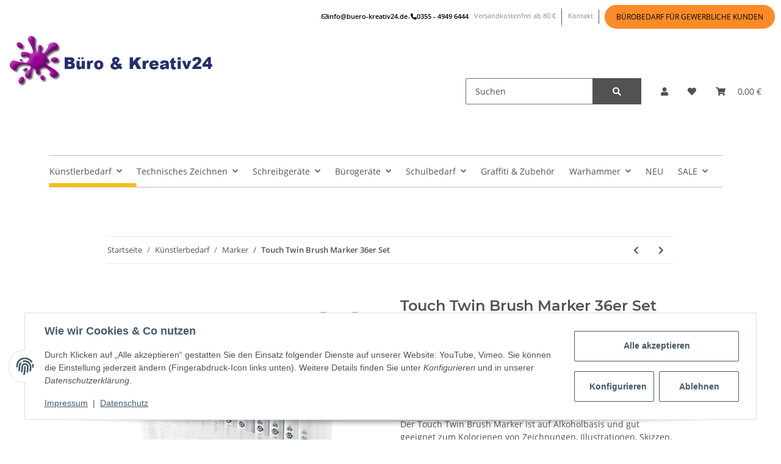

--- FILE ---
content_type: text/html; charset=utf-8
request_url: https://buero-kreativ24.de/
body_size: 18570
content:
<!DOCTYPE html>
<html>
        <head>
            <meta http-equiv="content-type" content="text/html; charset=utf-8">
        </head>
    <body>
<script src="https://buero-kreativ24.de/plugins/jtl_paypal_commerce/frontend/template/ecs/jsTemplates/standaloneButtonTemplate.js"></script>
                <script src="https://buero-kreativ24.de/plugins/jtl_paypal_commerce/frontend/template/ecs/jsTemplates/activeButtonLabelTemplate.js"></script>
                <script src="https://buero-kreativ24.de/plugins/jtl_paypal_commerce/frontend/template/ecs/init.js"></script><script src="https://buero-kreativ24.de/plugins/jtl_paypal_commerce/frontend/template/instalmentBanner/jsTemplates/instalmentBannerPlaceholder.js"></script>
        <div id="content">

                    

        
            
                                    
                    <div class="container index-heading-wrapper ">
                            <h1>Büro und Kreativ Cottbus GmbH, Chameleon Pens, Faber Castell, Polychromos, Pen of the Year, Molotow, Hugo Boss, Caran d Ache, Zeichenbedarf, Bürostühle, Bürobedarf, Aktenvernichter, Hebenschneider</h1>
                    
</div>
                            
            
                
                
            
    
        
    
                
            
    
        
    
            

            
                                                        





<div class="opc-Button " style="text-align: center">
        
    
<a class="btn  btn-primary" href="/Top-Angebote" style="">
            
        Top-Angebote

            
</a>
</div>

    
                        <div class="container-fluid">
                <div class="opc-product-slider  opc-ProductStream-slider" style="">
            
    <div class="slick-slider-other">

<div class="row slick-lazy slick-smooth-loading carousel carousel-arrows-inside slick-type-product " data-slick-type="product-slider">
    
                        
                <div class="product-wrapper product-wrapper-product text-center-util  ml-auto-util  slider" itemprop="about" itemscope itemtype="https://schema.org/Product">
                    
    
        <a href="https://buero-kreativ24.de/Blaudruck-Cyanotype-2-Komponenten-Set-fotografische-Blaupausen-Papier-und-Stoff">
                <div class="item-slider productbox-image square square-image">
                <div class="inner">
                                                                                    
                                                                                                    
        
                                                                        
                            
                                                        
                                                                                                                                            

    
                    
                                                                                        
            <img src="https://buero-kreativ24.de/media/image/product/11839/sm/blaudruck-cyanotype-2-komponenten-set-fotografische-blaupausen-papier-und-stoff.jpg" srcset="https://buero-kreativ24.de/media/image/product/11839/xs/blaudruck-cyanotype-2-komponenten-set-fotografische-blaupausen-papier-und-stoff.jpg 40w,
                                https://buero-kreativ24.de/media/image/product/11839/sm/blaudruck-cyanotype-2-komponenten-set-fotografische-blaupausen-papier-und-stoff.jpg 130w,
                                https://buero-kreativ24.de/media/image/product/11839/md/blaudruck-cyanotype-2-komponenten-set-fotografische-blaupausen-papier-und-stoff.jpg 500w,
                                https://buero-kreativ24.de/media/image/product/11839/lg/blaudruck-cyanotype-2-komponenten-set-fotografische-blaupausen-papier-und-stoff.jpg 800w" sizes="(min-width: 1300px) 15vw, (min-width: 992px) 20vw, (min-width: 768px) 34vw, 50vw" class="product-image img-fluid" loading="lazy" alt="Blaudruck - Cyanotype - Set für fotografische..." width="800" height="800">
    
                            
            
    
                    
                                            <meta itemprop="image" content="https://buero-kreativ24.de/media/image/product/11839/md/blaudruck-cyanotype-2-komponenten-set-fotografische-blaupausen-papier-und-stoff.jpg">
                        <meta itemprop="url" content="https://buero-kreativ24.de/Blaudruck-Cyanotype-2-Komponenten-Set-fotografische-Blaupausen-Papier-und-Stoff">
                                    </div>
            </div>
        
</a>    
    
                
            <a href="https://buero-kreativ24.de/Blaudruck-Cyanotype-2-Komponenten-Set-fotografische-Blaupausen-Papier-und-Stoff">
                    <span class="item-slider-desc text-clamp-2">
                                        <span itemprop="name">Blaudruck - Cyanotype - Set für fotografische Blaupausen auf Papier und Stoff</span>
                </span>
            
</a>        
                
            <div class="item-slider-price" itemprop="offers" itemscope itemtype="https://schema.org/Offer">
                
            <div class="price_wrapper">
            
                            
                                    
                <div class="price productbox-price ">
                    
                        <span>
                                                    25,99 €                                                 <span class="footnote-reference">*</span>                        </span>
                    
                </div>
                
                                                                    <meta itemprop="price" content="25.99">
                        <meta itemprop="priceCurrency" content="EUR">
                                                            
                                    
                    <div class="price-note">
                                                                        
                                                    
                    </div>
                    
                                        
        </div>
    
            </div>
        
            

                </div>
            
                                
                <div class="product-wrapper product-wrapper-product text-center-util  slider" itemprop="about" itemscope itemtype="https://schema.org/Product">
                    
    
        <a href="https://buero-kreativ24.de/Bleistift-Set-Faber-Castell-Pitt-Graphite-Matt-20er-Set-Zubehoer">
                <div class="item-slider productbox-image square square-image">
                <div class="inner">
                                                                                    
                                                                                                    
        
                                                                        
                            
                                                        
                                                                                                                                            

    
                    
                                                                                        
            <img src="https://buero-kreativ24.de/media/image/product/16137/sm/bleistift-set-faber-castell-pitt-graphite-matt-20er-set-zubehoer.jpg" srcset="https://buero-kreativ24.de/media/image/product/16137/xs/bleistift-set-faber-castell-pitt-graphite-matt-20er-set-zubehoer.jpg 40w,
                                https://buero-kreativ24.de/media/image/product/16137/sm/bleistift-set-faber-castell-pitt-graphite-matt-20er-set-zubehoer.jpg 130w,
                                https://buero-kreativ24.de/media/image/product/16137/md/bleistift-set-faber-castell-pitt-graphite-matt-20er-set-zubehoer.jpg 500w,
                                https://buero-kreativ24.de/media/image/product/16137/lg/bleistift-set-faber-castell-pitt-graphite-matt-20er-set-zubehoer.jpg 800w" sizes="(min-width: 1300px) 15vw, (min-width: 992px) 20vw, (min-width: 768px) 34vw, 50vw" class="product-image img-fluid" loading="lazy" alt="Bleistift Set Faber-Castell Pitt Graphite Matt, 20er Set" width="800" height="800">
    
                            
            
    
                    
                                            <meta itemprop="image" content="https://buero-kreativ24.de/media/image/product/16137/md/bleistift-set-faber-castell-pitt-graphite-matt-20er-set-zubehoer.jpg">
                        <meta itemprop="url" content="https://buero-kreativ24.de/Bleistift-Set-Faber-Castell-Pitt-Graphite-Matt-20er-Set-Zubehoer">
                                    </div>
            </div>
        
</a>    
    
                
            <a href="https://buero-kreativ24.de/Bleistift-Set-Faber-Castell-Pitt-Graphite-Matt-20er-Set-Zubehoer">
                    <span class="item-slider-desc text-clamp-2">
                                        <span itemprop="name">Bleistift Set Faber-Castell Pitt Graphite Matt, 20er Set</span>
                </span>
            
</a>        
                
            <div class="item-slider-price" itemprop="offers" itemscope itemtype="https://schema.org/Offer">
                
            <div class="price_wrapper">
            
                            
                                    
                <div class="price productbox-price ">
                    
                        <span>
                                                    29,75 €                                                 <span class="footnote-reference">*</span>                        </span>
                    
                </div>
                
                                                                    <meta itemprop="price" content="29.75">
                        <meta itemprop="priceCurrency" content="EUR">
                                                            
                                    
                    <div class="price-note">
                                                                        
                                                    
                    </div>
                    
                                        
        </div>
    
            </div>
        
            

                </div>
            
                                
                <div class="product-wrapper product-wrapper-product text-center-util  slider" itemprop="about" itemscope itemtype="https://schema.org/Product">
                    
    
        <a href="https://buero-kreativ24.de/Fuellfederhalter-Leman-Rouge-Carmin_3">
                <div class="item-slider productbox-image square square-image">
                <div class="inner">
                                                                                    
                                                                                                    
        
                                                                        
                            
                                                        
                                                                                                                                            

    
                    
                                                                                        
            <img src="https://buero-kreativ24.de/media/image/product/17874/sm/fuellfederhalter-leman-rouge-carmin_3.jpg" srcset="https://buero-kreativ24.de/media/image/product/17874/xs/fuellfederhalter-leman-rouge-carmin_3.jpg 40w,
                                https://buero-kreativ24.de/media/image/product/17874/sm/fuellfederhalter-leman-rouge-carmin_3.jpg 130w,
                                https://buero-kreativ24.de/media/image/product/17874/md/fuellfederhalter-leman-rouge-carmin_3.jpg 500w,
                                https://buero-kreativ24.de/media/image/product/17874/lg/fuellfederhalter-leman-rouge-carmin_3.jpg 800w" sizes="(min-width: 1300px) 15vw, (min-width: 992px) 20vw, (min-width: 768px) 34vw, 50vw" class="product-image img-fluid" loading="lazy" alt="Caran d  Ache Füllfederhalter Leman Rouge Carmin" width="800" height="800">
    
                            
            
    
                    
                                            <meta itemprop="image" content="https://buero-kreativ24.de/media/image/product/17874/md/fuellfederhalter-leman-rouge-carmin_3.jpg">
                        <meta itemprop="url" content="https://buero-kreativ24.de/Fuellfederhalter-Leman-Rouge-Carmin_3">
                                    </div>
            </div>
        
</a>    
    
                
            <a href="https://buero-kreativ24.de/Fuellfederhalter-Leman-Rouge-Carmin_3">
                    <span class="item-slider-desc text-clamp-2">
                                        <span itemprop="name">Caran d ' Ache Füllfederhalter Leman Rouge Carmin</span>
                </span>
            
</a>        
                
            <div class="item-slider-price" itemprop="offers" itemscope itemtype="https://schema.org/Offer">
                
            <div class="price_wrapper">
            
                            
                                    
                <div class="price productbox-price ">
                    
                        <span>
                                                    743,70 €                                                 <span class="footnote-reference">*</span>                        </span>
                    
                </div>
                
                                                                    <meta itemprop="price" content="743.70">
                        <meta itemprop="priceCurrency" content="EUR">
                                                            
                                    
                    <div class="price-note">
                                                                        
                                                    
                    </div>
                    
                                        
        </div>
    
            </div>
        
            

                </div>
            
                                
                <div class="product-wrapper product-wrapper-product text-center-util  slider" itemprop="about" itemscope itemtype="https://schema.org/Product">
                    
    
        <a href="https://buero-kreativ24.de/caran-dache-kuenstlerkreide-neocolor-ii-40-farben-im-metalletui">
                <div class="item-slider productbox-image square square-image">
                <div class="inner">
                                                                                    
                                                                                                    
        
                                                                        
                            
                                                        
                                                                                                                                            

    
                    
                                                                                        
            <img src="https://buero-kreativ24.de/media/image/product/2873/sm/caran-dache-kuenstlerkreide-neocolor-ii-40-farben-im-metalletui.jpg" srcset="https://buero-kreativ24.de/media/image/product/2873/xs/caran-dache-kuenstlerkreide-neocolor-ii-40-farben-im-metalletui.jpg 40w,
                                https://buero-kreativ24.de/media/image/product/2873/sm/caran-dache-kuenstlerkreide-neocolor-ii-40-farben-im-metalletui.jpg 130w,
                                https://buero-kreativ24.de/media/image/product/2873/md/caran-dache-kuenstlerkreide-neocolor-ii-40-farben-im-metalletui.jpg 500w,
                                https://buero-kreativ24.de/media/image/product/2873/lg/caran-dache-kuenstlerkreide-neocolor-ii-40-farben-im-metalletui.jpg 800w" sizes="(min-width: 1300px) 15vw, (min-width: 992px) 20vw, (min-width: 768px) 34vw, 50vw" class="product-image img-fluid" loading="lazy" alt="Caran dAche Künstlerkreide NEOCOLOR II - 40 Farben..." width="800" height="800">
    
                            
            
    
                    
                                            <meta itemprop="image" content="https://buero-kreativ24.de/media/image/product/2873/md/caran-dache-kuenstlerkreide-neocolor-ii-40-farben-im-metalletui.jpg">
                        <meta itemprop="url" content="https://buero-kreativ24.de/caran-dache-kuenstlerkreide-neocolor-ii-40-farben-im-metalletui">
                                    </div>
            </div>
        
</a>    
    
                
            <a href="https://buero-kreativ24.de/caran-dache-kuenstlerkreide-neocolor-ii-40-farben-im-metalletui">
                    <span class="item-slider-desc text-clamp-2">
                                        <span itemprop="name">Caran d'Ache Künstlerkreide NEOCOLOR II - 40 Farben im Metalletui</span>
                </span>
            
</a>        
                
            <div class="item-slider-price" itemprop="offers" itemscope itemtype="https://schema.org/Offer">
                
            <div class="price_wrapper">
            
                            
                                    
                <div class="price productbox-price ">
                    
                        <span>
                                                    75,00 €                                                 <span class="footnote-reference">*</span>                        </span>
                    
                </div>
                
                                                                    <meta itemprop="price" content="75.00">
                        <meta itemprop="priceCurrency" content="EUR">
                                                            
                                    
                    <div class="price-note">
                                                                        
                                                    
                    </div>
                    
                                        
        </div>
    
            </div>
        
            

                </div>
            
                                
                <div class="product-wrapper product-wrapper-product text-center-util  slider" itemprop="about" itemscope itemtype="https://schema.org/Product">
                    
    
        <a href="https://buero-kreativ24.de/Caran-dAche-Fuellfederhalter-Leman-Ebony-schwarz-Federstaerke-B">
                <div class="item-slider productbox-image square square-image">
                <div class="inner">
                                                                                    
                                                                                                    
        
                                                                        
                            
                                                        
                                                                                                                                            

    
                    
                                                                                        
            <img src="https://buero-kreativ24.de/media/image/product/8732/sm/caran-dache-fuellfederhalter-leman-ebony-schwarz-federstaerke-b.jpg" srcset="https://buero-kreativ24.de/media/image/product/8732/xs/caran-dache-fuellfederhalter-leman-ebony-schwarz-federstaerke-b.jpg 40w,
                                https://buero-kreativ24.de/media/image/product/8732/sm/caran-dache-fuellfederhalter-leman-ebony-schwarz-federstaerke-b.jpg 130w,
                                https://buero-kreativ24.de/media/image/product/8732/md/caran-dache-fuellfederhalter-leman-ebony-schwarz-federstaerke-b.jpg 500w,
                                https://buero-kreativ24.de/media/image/product/8732/lg/caran-dache-fuellfederhalter-leman-ebony-schwarz-federstaerke-b.jpg 800w" sizes="(min-width: 1300px) 15vw, (min-width: 992px) 20vw, (min-width: 768px) 34vw, 50vw" class="product-image img-fluid" loading="lazy" alt="Caran d’Ache Füllfederhalter Léman..." width="800" height="800">
    
                            
            
    
                    
                                            <meta itemprop="image" content="https://buero-kreativ24.de/media/image/product/8732/md/caran-dache-fuellfederhalter-leman-ebony-schwarz-federstaerke-b.jpg">
                        <meta itemprop="url" content="https://buero-kreativ24.de/Caran-dAche-Fuellfederhalter-Leman-Ebony-schwarz-Federstaerke-B">
                                    </div>
            </div>
        
</a>    
    
                
            <a href="https://buero-kreativ24.de/Caran-dAche-Fuellfederhalter-Leman-Ebony-schwarz-Federstaerke-B">
                    <span class="item-slider-desc text-clamp-2">
                                        <span itemprop="name">Caran d’Ache Füllfederhalter Léman Ebony schwarz Federstärke B</span>
                </span>
            
</a>        
                
            <div class="item-slider-price" itemprop="offers" itemscope itemtype="https://schema.org/Offer">
                
            <div class="price_wrapper">
            
                            
                                    
                <div class="price productbox-price ">
                    
                        <span>
                                                    544,50 €                                                 <span class="footnote-reference">*</span>                        </span>
                    
                </div>
                
                                                                    <meta itemprop="price" content="544.50">
                        <meta itemprop="priceCurrency" content="EUR">
                                                            
                                    
                    <div class="price-note">
                                                                        
                                                    
                    </div>
                    
                                        
        </div>
    
            </div>
        
            

                </div>
            
                                
                <div class="product-wrapper product-wrapper-product text-center-util  slider" itemprop="about" itemscope itemtype="https://schema.org/Product">
                    
    
        <a href="https://buero-kreativ24.de/Caran-dAche-Fuellfederhalter-Varius-Chinalack-goldplattiert-Federstaerke-M">
                <div class="item-slider productbox-image square square-image">
                <div class="inner">
                                                                                    
                                                                                                    
        
                                                                        
                            
                                                        
                                                                                                                                            

    
                    
                                                                                        
            <img src="https://buero-kreativ24.de/media/image/product/8704/sm/caran-dache-fuellfederhalter-varius-chinalack-goldplattiert-federstaerke-m.jpg" srcset="https://buero-kreativ24.de/media/image/product/8704/xs/caran-dache-fuellfederhalter-varius-chinalack-goldplattiert-federstaerke-m.jpg 40w,
                                https://buero-kreativ24.de/media/image/product/8704/sm/caran-dache-fuellfederhalter-varius-chinalack-goldplattiert-federstaerke-m.jpg 130w,
                                https://buero-kreativ24.de/media/image/product/8704/md/caran-dache-fuellfederhalter-varius-chinalack-goldplattiert-federstaerke-m.jpg 500w,
                                https://buero-kreativ24.de/media/image/product/8704/lg/caran-dache-fuellfederhalter-varius-chinalack-goldplattiert-federstaerke-m.jpg 800w" sizes="(min-width: 1300px) 15vw, (min-width: 992px) 20vw, (min-width: 768px) 34vw, 50vw" class="product-image img-fluid" loading="lazy" alt="Caran d’Ache Füllfederhalter Varius Chinalack..." width="800" height="800">
    
                            
            
    
                    
                                            <meta itemprop="image" content="https://buero-kreativ24.de/media/image/product/8704/md/caran-dache-fuellfederhalter-varius-chinalack-goldplattiert-federstaerke-m.jpg">
                        <meta itemprop="url" content="https://buero-kreativ24.de/Caran-dAche-Fuellfederhalter-Varius-Chinalack-goldplattiert-Federstaerke-M">
                                    </div>
            </div>
        
</a>    
    
                
            <a href="https://buero-kreativ24.de/Caran-dAche-Fuellfederhalter-Varius-Chinalack-goldplattiert-Federstaerke-M">
                    <span class="item-slider-desc text-clamp-2">
                                        <span itemprop="name">Caran d’Ache Füllfederhalter Varius Chinalack goldplattiert Federstärke M</span>
                </span>
            
</a>        
                
            <div class="item-slider-price" itemprop="offers" itemscope itemtype="https://schema.org/Offer">
                
            <div class="price_wrapper">
            
                            
                                    
                <div class="price productbox-price ">
                    
                        <span>
                                                    1.155,00 €                                                 <span class="footnote-reference">*</span>                        </span>
                    
                </div>
                
                                                                    <meta itemprop="price" content="1155.00">
                        <meta itemprop="priceCurrency" content="EUR">
                                                            
                                    
                    <div class="price-note">
                                                                        
                                                    
                    </div>
                    
                                        
        </div>
    
            </div>
        
            

                </div>
            
                                
                <div class="product-wrapper product-wrapper-product text-center-util  slider" itemprop="about" itemscope itemtype="https://schema.org/Product">
                    
    
        <a href="https://buero-kreativ24.de/Ecridor-BLACK-LINES">
                <div class="item-slider productbox-image square square-image">
                <div class="inner">
                                                                                    
                                                                                                    
        
                                                                        
                            
                                                        
                                                                                                                                            

    
                    
                                                                                        
            <img src="https://buero-kreativ24.de/media/image/product/20782/sm/ecridor-black-lines.jpg" srcset="https://buero-kreativ24.de/media/image/product/20782/xs/ecridor-black-lines.jpg 40w,
                                https://buero-kreativ24.de/media/image/product/20782/sm/ecridor-black-lines.jpg 130w,
                                https://buero-kreativ24.de/media/image/product/20782/md/ecridor-black-lines.jpg 500w,
                                https://buero-kreativ24.de/media/image/product/20782/lg/ecridor-black-lines.jpg 800w" sizes="(min-width: 1300px) 15vw, (min-width: 992px) 20vw, (min-width: 768px) 34vw, 50vw" class="product-image img-fluid" loading="lazy" alt="Caran d’Ache Kugelschreiber Ecridor BLACK LINES..." width="800" height="800">
    
                            
            
    
                    
                                            <meta itemprop="image" content="https://buero-kreativ24.de/media/image/product/20782/md/ecridor-black-lines.jpg">
                        <meta itemprop="url" content="https://buero-kreativ24.de/Ecridor-BLACK-LINES">
                                    </div>
            </div>
        
</a>    
    
                
            <a href="https://buero-kreativ24.de/Ecridor-BLACK-LINES">
                    <span class="item-slider-desc text-clamp-2">
                                        <span itemprop="name">Caran d’Ache Kugelschreiber Ecridor BLACK LINES Sonderedition</span>
                </span>
            
</a>        
                
            <div class="item-slider-price" itemprop="offers" itemscope itemtype="https://schema.org/Offer">
                
            <div class="price_wrapper">
            
                            
                                    
                <div class="price productbox-price ">
                    
                        <span>
                                                    189,00 €                                                 <span class="footnote-reference">*</span>                        </span>
                    
                </div>
                
                                                                    <meta itemprop="price" content="189.00">
                        <meta itemprop="priceCurrency" content="EUR">
                                                            
                                    
                    <div class="price-note">
                                                                        
                                                    
                    </div>
                    
                                        
        </div>
    
            </div>
        
            

                </div>
            
                                
                <div class="product-wrapper product-wrapper-product text-center-util  slider" itemprop="about" itemscope itemtype="https://schema.org/Product">
                    
    
        <a href="https://buero-kreativ24.de/chameleon-pens-5er-set-natur-toene">
                <div class="item-slider productbox-image square square-image">
                <div class="inner">
                                                                                    
                                                                                                    
        
                                                                        
                            
                                                        
                                                                                                                                            

    
                    
                                                                                        
            <img src="https://buero-kreativ24.de/media/image/product/3391/sm/chameleon-pens-5er-set-natur-toene.jpg" srcset="https://buero-kreativ24.de/media/image/product/3391/xs/chameleon-pens-5er-set-natur-toene.jpg 40w,
                                https://buero-kreativ24.de/media/image/product/3391/sm/chameleon-pens-5er-set-natur-toene.jpg 130w,
                                https://buero-kreativ24.de/media/image/product/3391/md/chameleon-pens-5er-set-natur-toene.jpg 500w,
                                https://buero-kreativ24.de/media/image/product/3391/lg/chameleon-pens-5er-set-natur-toene.jpg 800w" sizes="(min-width: 1300px) 15vw, (min-width: 992px) 20vw, (min-width: 768px) 34vw, 50vw" class="product-image img-fluid" loading="lazy" alt="Chameleon Pens 5er Set - Natur Töne" width="800" height="800">
    
                            
            
    
                    
                                            <meta itemprop="image" content="https://buero-kreativ24.de/media/image/product/3391/md/chameleon-pens-5er-set-natur-toene.jpg">
                        <meta itemprop="url" content="https://buero-kreativ24.de/chameleon-pens-5er-set-natur-toene">
                                    </div>
            </div>
        
</a>    
    
                
            <a href="https://buero-kreativ24.de/chameleon-pens-5er-set-natur-toene">
                    <span class="item-slider-desc text-clamp-2">
                                        <span itemprop="name">Chameleon Pens 5er Set - Natur Töne</span>
                </span>
            
</a>        
                
            <div class="item-slider-price" itemprop="offers" itemscope itemtype="https://schema.org/Offer">
                
            <div class="price_wrapper">
            
                            
                                    
                <div class="price productbox-price ">
                    
                        <span>
                                                    11,99 €                                                 <span class="footnote-reference">*</span>                        </span>
                    
                </div>
                
                                                                    <meta itemprop="price" content="11.99">
                        <meta itemprop="priceCurrency" content="EUR">
                                                            
                                    
                    <div class="price-note">
                                                                        
                                                    
                    </div>
                    
                                        
        </div>
    
            </div>
        
            

                </div>
            
                                
                <div class="product-wrapper product-wrapper-product text-center-util  slider" itemprop="about" itemscope itemtype="https://schema.org/Product">
                    
    
        <a href="https://buero-kreativ24.de/copic-marker-12er-set-architekturfarben">
                <div class="item-slider productbox-image square square-image">
                <div class="inner">
                                                                                    
                                                                                                    
        
                                                                        
                            
                                                        
                                                                                                                                            

    
                    
                                                                                        
            <img src="https://buero-kreativ24.de/media/image/product/187/sm/copic-marker-12er-set-architekturfarben.jpg" srcset="https://buero-kreativ24.de/media/image/product/187/xs/copic-marker-12er-set-architekturfarben.jpg 40w,
                                https://buero-kreativ24.de/media/image/product/187/sm/copic-marker-12er-set-architekturfarben.jpg 130w,
                                https://buero-kreativ24.de/media/image/product/187/md/copic-marker-12er-set-architekturfarben.jpg 500w,
                                https://buero-kreativ24.de/media/image/product/187/lg/copic-marker-12er-set-architekturfarben.jpg 800w" sizes="(min-width: 1300px) 15vw, (min-width: 992px) 20vw, (min-width: 768px) 34vw, 50vw" class="product-image img-fluid" loading="lazy" alt="Copic Marker 12er Set - Architekturfarben" width="800" height="800">
    
                            
            
    
                    
                                            <meta itemprop="image" content="https://buero-kreativ24.de/media/image/product/187/md/copic-marker-12er-set-architekturfarben.jpg">
                        <meta itemprop="url" content="https://buero-kreativ24.de/copic-marker-12er-set-architekturfarben">
                                    </div>
            </div>
        
</a>    
    
                
            <a href="https://buero-kreativ24.de/copic-marker-12er-set-architekturfarben">
                    <span class="item-slider-desc text-clamp-2">
                                        <span itemprop="name">Copic Marker 12er Set - Architekturfarben</span>
                </span>
            
</a>        
                
            <div class="item-slider-price" itemprop="offers" itemscope itemtype="https://schema.org/Offer">
                
            <div class="price_wrapper">
            
                            
                                    
                <div class="price productbox-price ">
                    
                        <span>
                                                    69,95 €                                                 <span class="footnote-reference">*</span>                        </span>
                    
                </div>
                
                                                                    <meta itemprop="price" content="69.95">
                        <meta itemprop="priceCurrency" content="EUR">
                                                            
                                    
                    <div class="price-note">
                                                                        
                                                    
                    </div>
                    
                                        
        </div>
    
            </div>
        
            

                </div>
            
                                
                <div class="product-wrapper product-wrapper-product text-center-util  slider" itemprop="about" itemscope itemtype="https://schema.org/Product">
                    
    
        <a href="https://buero-kreativ24.de/copic-multiliner-komplett-set-4-strichstaerken">
                <div class="item-slider productbox-image square square-image">
                <div class="inner">
                                                                                    
                                                                                                    
        
                                                                        
                            
                                                        
                                                                                                                                            

    
                    
                                                                                        
            <img src="https://buero-kreativ24.de/media/image/product/16503/sm/copic-multiliner-komplett-set-4-strichstaerken.jpg" srcset="https://buero-kreativ24.de/media/image/product/16503/xs/copic-multiliner-komplett-set-4-strichstaerken.jpg 40w,
                                https://buero-kreativ24.de/media/image/product/16503/sm/copic-multiliner-komplett-set-4-strichstaerken.jpg 130w,
                                https://buero-kreativ24.de/media/image/product/16503/md/copic-multiliner-komplett-set-4-strichstaerken.jpg 500w,
                                https://buero-kreativ24.de/media/image/product/16503/lg/copic-multiliner-komplett-set-4-strichstaerken.jpg 800w" sizes="(min-width: 1300px) 15vw, (min-width: 992px) 20vw, (min-width: 768px) 34vw, 50vw" class="product-image img-fluid" loading="lazy" alt="Copic Multiliner Komplett Set - 4 Strichstärken" width="800" height="800">
    
                            
            
    
                    
                                            <meta itemprop="image" content="https://buero-kreativ24.de/media/image/product/16503/md/copic-multiliner-komplett-set-4-strichstaerken.jpg">
                        <meta itemprop="url" content="https://buero-kreativ24.de/copic-multiliner-komplett-set-4-strichstaerken">
                                    </div>
            </div>
        
</a>    
    
                
            <a href="https://buero-kreativ24.de/copic-multiliner-komplett-set-4-strichstaerken">
                    <span class="item-slider-desc text-clamp-2">
                                        <span itemprop="name">Copic Multiliner Komplett Set - 4 Strichstärken</span>
                </span>
            
</a>        
                
            <div class="item-slider-price" itemprop="offers" itemscope itemtype="https://schema.org/Offer">
                
            <div class="price_wrapper">
            
                            
                                    
                <div class="price productbox-price ">
                    
                        <span>
                                                    19,99 €                                                 <span class="footnote-reference">*</span>                        </span>
                    
                </div>
                
                                                                    <meta itemprop="price" content="19.99">
                        <meta itemprop="priceCurrency" content="EUR">
                                                            
                                    
                    <div class="price-note">
                                                                        
                                                    
                    </div>
                    
                                        
        </div>
    
            </div>
        
            

                </div>
            
                                
                <div class="product-wrapper product-wrapper-product text-center-util  slider" itemprop="about" itemscope itemtype="https://schema.org/Product">
                    
    
        <a href="https://buero-kreativ24.de/copic-sketch-358er-set-im-praesentationskoffer">
                <div class="item-slider productbox-image square square-image">
                <div class="inner">
                                                                                    
                                                                                                    
        
                                                                        
                            
                                                        
                                                                                                                                            

    
                    
                                                                                        
            <img src="https://buero-kreativ24.de/media/image/product/454/sm/copic-sketch-358er-set-im-praesentationskoffer.jpg" srcset="https://buero-kreativ24.de/media/image/product/454/xs/copic-sketch-358er-set-im-praesentationskoffer.jpg 40w,
                                https://buero-kreativ24.de/media/image/product/454/sm/copic-sketch-358er-set-im-praesentationskoffer.jpg 130w,
                                https://buero-kreativ24.de/media/image/product/454/md/copic-sketch-358er-set-im-praesentationskoffer.jpg 500w,
                                https://buero-kreativ24.de/media/image/product/454/lg/copic-sketch-358er-set-im-praesentationskoffer.jpg 800w" sizes="(min-width: 1300px) 15vw, (min-width: 992px) 20vw, (min-width: 768px) 34vw, 50vw" class="product-image img-fluid" loading="lazy" alt="Copic Sketch 358 Marker und 2 Leermarker im..." width="800" height="800">
    
                            
            
    
                    
                                            <meta itemprop="image" content="https://buero-kreativ24.de/media/image/product/454/md/copic-sketch-358er-set-im-praesentationskoffer.jpg">
                        <meta itemprop="url" content="https://buero-kreativ24.de/copic-sketch-358er-set-im-praesentationskoffer">
                                    </div>
            </div>
        
</a>    
    
                
            <a href="https://buero-kreativ24.de/copic-sketch-358er-set-im-praesentationskoffer">
                    <span class="item-slider-desc text-clamp-2">
                                        <span itemprop="name">Copic Sketch 358 Marker und 2 Leermarker im Präsentationskoffer</span>
                </span>
            
</a>        
                
            <div class="item-slider-price" itemprop="offers" itemscope itemtype="https://schema.org/Offer">
                
            <div class="price_wrapper">
            
                            
                                    
                <div class="price productbox-price ">
                    
                        <span>
                                                    2.750,00 €                                                 <span class="footnote-reference">*</span>                        </span>
                    
                </div>
                
                                                                    <meta itemprop="price" content="2750.00">
                        <meta itemprop="priceCurrency" content="EUR">
                                                            
                                    
                    <div class="price-note">
                                                                        
                                                    
                    </div>
                    
                                        
        </div>
    
            </div>
        
            

                </div>
            
                                
                <div class="product-wrapper product-wrapper-product text-center-util  slider" itemprop="about" itemscope itemtype="https://schema.org/Product">
                    
    
        <a href="https://buero-kreativ24.de/copic-sketch-72er-set-a-layoutmarker">
                <div class="item-slider productbox-image square square-image">
                <div class="inner">
                                                                                    
                                                                                                    
        
                                                                        
                            
                                                        
                                                                                                                                            

    
                    
                                                                                        
            <img src="https://buero-kreativ24.de/media/image/product/203/sm/copic-sketch-72er-set-a-layoutmarker.jpg" srcset="https://buero-kreativ24.de/media/image/product/203/xs/copic-sketch-72er-set-a-layoutmarker.jpg 40w,
                                https://buero-kreativ24.de/media/image/product/203/sm/copic-sketch-72er-set-a-layoutmarker.jpg 130w,
                                https://buero-kreativ24.de/media/image/product/203/md/copic-sketch-72er-set-a-layoutmarker.jpg 500w,
                                https://buero-kreativ24.de/media/image/product/203/lg/copic-sketch-72er-set-a-layoutmarker.jpg 800w" sizes="(min-width: 1300px) 15vw, (min-width: 992px) 20vw, (min-width: 768px) 34vw, 50vw" class="product-image img-fluid" loading="lazy" alt="Copic Sketch 72er Set A" width="800" height="800">
    
                            
            
    
                    
                                            <meta itemprop="image" content="https://buero-kreativ24.de/media/image/product/203/md/copic-sketch-72er-set-a-layoutmarker.jpg">
                        <meta itemprop="url" content="https://buero-kreativ24.de/copic-sketch-72er-set-a-layoutmarker">
                                    </div>
            </div>
        
</a>    
    
                
            <a href="https://buero-kreativ24.de/copic-sketch-72er-set-a-layoutmarker">
                    <span class="item-slider-desc text-clamp-2">
                                        <span itemprop="name">Copic Sketch 72er Set A</span>
                </span>
            
</a>        
                
            <div class="item-slider-price" itemprop="offers" itemscope itemtype="https://schema.org/Offer">
                
            <div class="price_wrapper">
            
                            
                                    
                <div class="price productbox-price ">
                    
                        <span>
                                                    409,00 €                                                 <span class="footnote-reference">*</span>                        </span>
                    
                </div>
                
                                                                    <meta itemprop="price" content="409.00">
                        <meta itemprop="priceCurrency" content="EUR">
                                                            
                                    
                    <div class="price-note">
                                                                        
                                                    
                    </div>
                    
                                        
        </div>
    
            </div>
        
            

                </div>
            
                                
                <div class="product-wrapper product-wrapper-product text-center-util  slider" itemprop="about" itemscope itemtype="https://schema.org/Product">
                    
    
        <a href="https://buero-kreativ24.de/Da-Vinci-Limited-Edition-2022-Colineo-Reisepinsel-in-Geschenkbox">
                <div class="item-slider productbox-image square square-image">
                <div class="inner">
                                                                                    
                                                                                                    
        
                                                                        
                            
                                                        
                                                                                                                                            

    
                    
                                                                                        
            <img src="https://buero-kreativ24.de/media/image/product/16502/sm/da-vinci-limited-edition-2022-colineo-reisepinsel-in-geschenkbox.jpg" srcset="https://buero-kreativ24.de/media/image/product/16502/xs/da-vinci-limited-edition-2022-colineo-reisepinsel-in-geschenkbox.jpg 40w,
                                https://buero-kreativ24.de/media/image/product/16502/sm/da-vinci-limited-edition-2022-colineo-reisepinsel-in-geschenkbox.jpg 130w,
                                https://buero-kreativ24.de/media/image/product/16502/md/da-vinci-limited-edition-2022-colineo-reisepinsel-in-geschenkbox.jpg 500w,
                                https://buero-kreativ24.de/media/image/product/16502/lg/da-vinci-limited-edition-2022-colineo-reisepinsel-in-geschenkbox.jpg 800w" sizes="(min-width: 1300px) 15vw, (min-width: 992px) 20vw, (min-width: 768px) 34vw, 50vw" class="product-image img-fluid" loading="lazy" alt="Da Vinci Limited Edition 2022 Colieno Reisepinsel in..." width="800" height="800">
    
                            
            
    
                    
                                            <meta itemprop="image" content="https://buero-kreativ24.de/media/image/product/16502/md/da-vinci-limited-edition-2022-colineo-reisepinsel-in-geschenkbox.jpg">
                        <meta itemprop="url" content="https://buero-kreativ24.de/Da-Vinci-Limited-Edition-2022-Colineo-Reisepinsel-in-Geschenkbox">
                                    </div>
            </div>
        
</a>    
    
                
            <a href="https://buero-kreativ24.de/Da-Vinci-Limited-Edition-2022-Colineo-Reisepinsel-in-Geschenkbox">
                    <span class="item-slider-desc text-clamp-2">
                                        <span itemprop="name">Da Vinci Limited Edition 2022 Colieno Reisepinsel in Geschenkbox</span>
                </span>
            
</a>        
                
            <div class="item-slider-price" itemprop="offers" itemscope itemtype="https://schema.org/Offer">
                
            <div class="price_wrapper">
            
                            
                                    
                <div class="price productbox-price ">
                    
                        <span>
                                                    169,00 €                                                 <span class="footnote-reference">*</span>                        </span>
                    
                </div>
                
                                                                    <meta itemprop="price" content="169.00">
                        <meta itemprop="priceCurrency" content="EUR">
                                                            
                                    
                    <div class="price-note">
                                                                        
                                                    
                    </div>
                    
                                        
        </div>
    
            </div>
        
            

                </div>
            
                                
                <div class="product-wrapper product-wrapper-product text-center-util  slider" itemprop="about" itemscope itemtype="https://schema.org/Product">
                    
    
        <a href="https://buero-kreativ24.de/da-Vinci-Set-da-Vinci-COLINEO-in-attraktiver-Geschenkbox-praktische-und-elegante-Kartonbox-mit-Magnetverschluss">
                <div class="item-slider productbox-image square square-image">
                <div class="inner">
                                                                                    
                                                                                                    
        
                                                                        
                            
                                                        
                                                                                                                                            

    
                    
                                                                                        
            <img src="https://buero-kreativ24.de/media/image/product/16409/sm/da-vinci-set-da-vinci-colineo-in-attraktiver-geschenkbox-praktische-und-elegante-kartonbox-mit-magnetverschluss.jpg" srcset="https://buero-kreativ24.de/media/image/product/16409/xs/da-vinci-set-da-vinci-colineo-in-attraktiver-geschenkbox-praktische-und-elegante-kartonbox-mit-magnetverschluss.jpg 40w,
                                https://buero-kreativ24.de/media/image/product/16409/sm/da-vinci-set-da-vinci-colineo-in-attraktiver-geschenkbox-praktische-und-elegante-kartonbox-mit-magnetverschluss.jpg 130w,
                                https://buero-kreativ24.de/media/image/product/16409/md/da-vinci-set-da-vinci-colineo-in-attraktiver-geschenkbox-praktische-und-elegante-kartonbox-mit-magnetverschluss.jpg 500w,
                                https://buero-kreativ24.de/media/image/product/16409/lg/da-vinci-set-da-vinci-colineo-in-attraktiver-geschenkbox-praktische-und-elegante-kartonbox-mit-magnetverschluss.jpg 800w" sizes="(min-width: 1300px) 15vw, (min-width: 992px) 20vw, (min-width: 768px) 34vw, 50vw" class="product-image img-fluid" loading="lazy" alt="da Vinci Set da Vinci COLINEO in attraktiver Geschenkbox,..." width="800" height="800">
    
                            
            
    
                    
                                            <meta itemprop="image" content="https://buero-kreativ24.de/media/image/product/16409/md/da-vinci-set-da-vinci-colineo-in-attraktiver-geschenkbox-praktische-und-elegante-kartonbox-mit-magnetverschluss.jpg">
                        <meta itemprop="url" content="https://buero-kreativ24.de/da-Vinci-Set-da-Vinci-COLINEO-in-attraktiver-Geschenkbox-praktische-und-elegante-Kartonbox-mit-Magnetverschluss">
                                    </div>
            </div>
        
</a>    
    
                
            <a href="https://buero-kreativ24.de/da-Vinci-Set-da-Vinci-COLINEO-in-attraktiver-Geschenkbox-praktische-und-elegante-Kartonbox-mit-Magnetverschluss">
                    <span class="item-slider-desc text-clamp-2">
                                        <span itemprop="name">da Vinci Set da Vinci COLINEO in attraktiver Geschenkbox, praktische und elegante Kartonbox mit Magnetverschluss</span>
                </span>
            
</a>        
                
            <div class="item-slider-price" itemprop="offers" itemscope itemtype="https://schema.org/Offer">
                
            <div class="price_wrapper">
            
                            
                                    
                <div class="price productbox-price ">
                    
                        <span>
                                                    52,28 €                                                 <span class="footnote-reference">*</span>                        </span>
                    
                </div>
                
                                                                    <meta itemprop="price" content="52.28">
                        <meta itemprop="priceCurrency" content="EUR">
                                                            
                                    
                    <div class="price-note">
                                                                        
                                                    
                    </div>
                    
                                        
        </div>
    
            </div>
        
            

                </div>
            
                                
                <div class="product-wrapper product-wrapper-product text-center-util  mr-auto  slider" itemprop="about" itemscope itemtype="https://schema.org/Product">
                    
    
        <a href="https://buero-kreativ24.de/Drehkugelschreiber-Waldmann-Xetra-Vienna-schwarz-Handgravur">
                <div class="item-slider productbox-image square square-image">
                <div class="inner">
                                                                                    
                                                                                                    
        
                                                                        
                            
                                                        
                                                                                                                                            

    
                    
                                                                                        
            <img src="https://buero-kreativ24.de/media/image/product/15767/sm/drehkugelschreiber-waldmann-xetra-vienna-schwarz-handgravur.jpg" srcset="https://buero-kreativ24.de/media/image/product/15767/xs/drehkugelschreiber-waldmann-xetra-vienna-schwarz-handgravur.jpg 40w,
                                https://buero-kreativ24.de/media/image/product/15767/sm/drehkugelschreiber-waldmann-xetra-vienna-schwarz-handgravur.jpg 130w,
                                https://buero-kreativ24.de/media/image/product/15767/md/drehkugelschreiber-waldmann-xetra-vienna-schwarz-handgravur.jpg 500w,
                                https://buero-kreativ24.de/media/image/product/15767/lg/drehkugelschreiber-waldmann-xetra-vienna-schwarz-handgravur.jpg 800w" sizes="(min-width: 1300px) 15vw, (min-width: 992px) 20vw, (min-width: 768px) 34vw, 50vw" class="product-image img-fluid" loading="lazy" alt="Drehkugelschreiber Waldmann Xetra Vienna, schwarz,..." width="800" height="800">
    
                            
            
    
                    
                                            <meta itemprop="image" content="https://buero-kreativ24.de/media/image/product/15767/md/drehkugelschreiber-waldmann-xetra-vienna-schwarz-handgravur.jpg">
                        <meta itemprop="url" content="https://buero-kreativ24.de/Drehkugelschreiber-Waldmann-Xetra-Vienna-schwarz-Handgravur">
                                    </div>
            </div>
        
</a>    
    
                
            <a href="https://buero-kreativ24.de/Drehkugelschreiber-Waldmann-Xetra-Vienna-schwarz-Handgravur">
                    <span class="item-slider-desc text-clamp-2">
                                        <span itemprop="name">Drehkugelschreiber Waldmann Xetra Vienna, schwarz, Handgravur</span>
                </span>
            
</a>        
                
            <div class="item-slider-price" itemprop="offers" itemscope itemtype="https://schema.org/Offer">
                
            <div class="price_wrapper">
            
                            
                                    
                <div class="price productbox-price ">
                    
                        <span>
                                                    433,00 €                                                 <span class="footnote-reference">*</span>                        </span>
                    
                </div>
                
                                                                    <meta itemprop="price" content="433.00">
                        <meta itemprop="priceCurrency" content="EUR">
                                                            
                                    
                    <div class="price-note">
                                                                        
                                                    
                    </div>
                    
                                        
        </div>
    
            </div>
        
            

                </div>
            
            

</div>
</div>
        </div>
                    </div>
            
                    <div class="container link-content ">
                            <div class="row">
<div class="col-12 col-md-6" style="text-align: center;">
<br>
 </div>

<div class="col-12 col-md-6">
<strong></strong>

<p></p>
</div>
</div>

                    
</div>
                            

            
                                    
                        
    
        
    
    

                    
                            





<div class="opc-Button " style="text-align: center">
        
    
<a class="btn  btn-primary" href="/Bestseller" style="">
            
        Unsere Bestseller

            
</a>
</div>

    
                        <div class="container-fluid">
                <div class="opc-product-slider  opc-ProductStream-slider" style="">
            
    <div class="slick-slider-other">

<div class="row slick-lazy slick-smooth-loading carousel carousel-arrows-inside slick-type-product " data-slick-type="product-slider">
    
                        
                <div class="product-wrapper product-wrapper-product text-center-util  ml-auto-util  slider" itemprop="about" itemscope itemtype="https://schema.org/Product">
                    
    
        <a href="https://buero-kreativ24.de/automatic-pen-kalligrafiestift">
                <div class="item-slider productbox-image square square-image">
                <div class="inner">
                                                                                    
                                                                                                    
        
                                                                        
                            
                                                        
                                                                                                                                            

    
                    
                                                                                        
            <img src="https://buero-kreativ24.de/media/image/product/24567/sm/automatic-pen-kalligrafiestift.jpg" srcset="https://buero-kreativ24.de/media/image/product/24567/xs/automatic-pen-kalligrafiestift.jpg 40w,
                                https://buero-kreativ24.de/media/image/product/24567/sm/automatic-pen-kalligrafiestift.jpg 130w,
                                https://buero-kreativ24.de/media/image/product/24567/md/automatic-pen-kalligrafiestift.jpg 500w,
                                https://buero-kreativ24.de/media/image/product/24567/lg/automatic-pen-kalligrafiestift.jpg 800w" sizes="(min-width: 1300px) 15vw, (min-width: 992px) 20vw, (min-width: 768px) 34vw, 50vw" class="product-image img-fluid" loading="lazy" alt="Automatic Pen Kalligrafiestift" width="800" height="800">
    
                            
            
    
                    
                                            <meta itemprop="image" content="https://buero-kreativ24.de/media/image/product/24567/md/automatic-pen-kalligrafiestift.jpg">
                        <meta itemprop="url" content="https://buero-kreativ24.de/automatic-pen-kalligrafiestift">
                                    </div>
            </div>
        
</a>    
    
                
            <a href="https://buero-kreativ24.de/automatic-pen-kalligrafiestift">
                    <span class="item-slider-desc text-clamp-2">
                                        <span itemprop="name">Automatic Pen Kalligrafiestift</span>
                </span>
            
</a>        
                
            <div class="item-slider-price" itemprop="offers" itemscope itemtype="https://schema.org/Offer">
                
            <div class="price_wrapper">
            
                            
                                    
                <div class="price productbox-price ">
                    
                        <span>
                                                    22,95 €                                                 <span class="footnote-reference">*</span>                        </span>
                    
                </div>
                
                                                                    <meta itemprop="price" content="22.95">
                        <meta itemprop="priceCurrency" content="EUR">
                                                            
                                    
                    <div class="price-note">
                                                                        
                                                    
                    </div>
                    
                                        
        </div>
    
            </div>
        
            

                </div>
            
                                
                <div class="product-wrapper product-wrapper-product text-center-util  slider" itemprop="about" itemscope itemtype="https://schema.org/Product">
                    
    
        <a href="https://buero-kreativ24.de/Blaudruck-Cyanotype-2-Komponenten-Set-fotografische-Blaupausen-Papier-und-Stoff">
                <div class="item-slider productbox-image square square-image">
                <div class="inner">
                                                                                    
                                                                                                    
        
                                                                        
                            
                                                        
                                                                                                                                            

    
                    
                                                                                        
            <img src="https://buero-kreativ24.de/media/image/product/11839/sm/blaudruck-cyanotype-2-komponenten-set-fotografische-blaupausen-papier-und-stoff.jpg" srcset="https://buero-kreativ24.de/media/image/product/11839/xs/blaudruck-cyanotype-2-komponenten-set-fotografische-blaupausen-papier-und-stoff.jpg 40w,
                                https://buero-kreativ24.de/media/image/product/11839/sm/blaudruck-cyanotype-2-komponenten-set-fotografische-blaupausen-papier-und-stoff.jpg 130w,
                                https://buero-kreativ24.de/media/image/product/11839/md/blaudruck-cyanotype-2-komponenten-set-fotografische-blaupausen-papier-und-stoff.jpg 500w,
                                https://buero-kreativ24.de/media/image/product/11839/lg/blaudruck-cyanotype-2-komponenten-set-fotografische-blaupausen-papier-und-stoff.jpg 800w" sizes="(min-width: 1300px) 15vw, (min-width: 992px) 20vw, (min-width: 768px) 34vw, 50vw" class="product-image img-fluid" loading="lazy" alt="Blaudruck - Cyanotype - Set für fotografische..." width="800" height="800">
    
                            
            
    
                    
                                            <meta itemprop="image" content="https://buero-kreativ24.de/media/image/product/11839/md/blaudruck-cyanotype-2-komponenten-set-fotografische-blaupausen-papier-und-stoff.jpg">
                        <meta itemprop="url" content="https://buero-kreativ24.de/Blaudruck-Cyanotype-2-Komponenten-Set-fotografische-Blaupausen-Papier-und-Stoff">
                                    </div>
            </div>
        
</a>    
    
                
            <a href="https://buero-kreativ24.de/Blaudruck-Cyanotype-2-Komponenten-Set-fotografische-Blaupausen-Papier-und-Stoff">
                    <span class="item-slider-desc text-clamp-2">
                                        <span itemprop="name">Blaudruck - Cyanotype - Set für fotografische Blaupausen auf Papier und Stoff</span>
                </span>
            
</a>        
                
            <div class="item-slider-price" itemprop="offers" itemscope itemtype="https://schema.org/Offer">
                
            <div class="price_wrapper">
            
                            
                                    
                <div class="price productbox-price ">
                    
                        <span>
                                                    25,99 €                                                 <span class="footnote-reference">*</span>                        </span>
                    
                </div>
                
                                                                    <meta itemprop="price" content="25.99">
                        <meta itemprop="priceCurrency" content="EUR">
                                                            
                                    
                    <div class="price-note">
                                                                        
                                                    
                    </div>
                    
                                        
        </div>
    
            </div>
        
            

                </div>
            
                                
                <div class="product-wrapper product-wrapper-product text-center-util  slider" itemprop="about" itemscope itemtype="https://schema.org/Product">
                    
    
        <a href="https://buero-kreativ24.de/caran-dAache-kugelschreiber-mine-goliath-blau-breit-8422260">
                <div class="item-slider productbox-image square square-image">
                <div class="inner">
                                                                                    
                                                                                                    
        
                                                                        
                            
                                                        
                                                                                                                                            

    
                    
                                                                                        
            <img src="https://buero-kreativ24.de/media/image/product/1645/sm/caran-daache-kugelschreiber-mine-goliath-blau-breit-8422260.jpg" srcset="https://buero-kreativ24.de/media/image/product/1645/xs/caran-daache-kugelschreiber-mine-goliath-blau-breit-8422260.jpg 40w,
                                https://buero-kreativ24.de/media/image/product/1645/sm/caran-daache-kugelschreiber-mine-goliath-blau-breit-8422260.jpg 130w,
                                https://buero-kreativ24.de/media/image/product/1645/md/caran-daache-kugelschreiber-mine-goliath-blau-breit-8422260.jpg 500w,
                                https://buero-kreativ24.de/media/image/product/1645/lg/caran-daache-kugelschreiber-mine-goliath-blau-breit-8422260.jpg 800w" sizes="(min-width: 1300px) 15vw, (min-width: 992px) 20vw, (min-width: 768px) 34vw, 50vw" class="product-image img-fluid" loading="lazy" alt="Caran dAche Kugelschreiber Mine Goliath blau, breit -..." width="800" height="800">
    
                            
            
    
                    
                                            <meta itemprop="image" content="https://buero-kreativ24.de/media/image/product/1645/md/caran-daache-kugelschreiber-mine-goliath-blau-breit-8422260.jpg">
                        <meta itemprop="url" content="https://buero-kreativ24.de/caran-dAache-kugelschreiber-mine-goliath-blau-breit-8422260">
                                    </div>
            </div>
        
</a>    
    
                
            <a href="https://buero-kreativ24.de/caran-dAache-kugelschreiber-mine-goliath-blau-breit-8422260">
                    <span class="item-slider-desc text-clamp-2">
                                        <span itemprop="name">Caran d'Ache Kugelschreiber Mine Goliath blau, breit - 8422.260</span>
                </span>
            
</a>        
                
            <div class="item-slider-price" itemprop="offers" itemscope itemtype="https://schema.org/Offer">
                
            <div class="price_wrapper">
            
                            
                                    
                <div class="price productbox-price ">
                    
                        <span>
                                                    6,90 €                                                 <span class="footnote-reference">*</span>                        </span>
                    
                </div>
                
                                                                    <meta itemprop="price" content="6.90">
                        <meta itemprop="priceCurrency" content="EUR">
                                                            
                                    
                    <div class="price-note">
                                                                        
                                                    
                    </div>
                    
                                        
        </div>
    
            </div>
        
            

                </div>
            
                                
                <div class="product-wrapper product-wrapper-product text-center-util  slider" itemprop="about" itemscope itemtype="https://schema.org/Product">
                    
    
        <a href="https://buero-kreativ24.de/copic-multiliner-sepia-01-mm-22075502">
                <div class="item-slider productbox-image square square-image">
                <div class="inner">
                                                                                    
                                                                                                    
        
                                                                        
                            
                                                        
                                                                                                                                            

    
                    
                                                                                        
            <img src="https://buero-kreativ24.de/media/image/product/230/sm/copic-multiliner-sepia-01-mm-22075502.jpg" srcset="https://buero-kreativ24.de/media/image/product/230/xs/copic-multiliner-sepia-01-mm-22075502.jpg 40w,
                                https://buero-kreativ24.de/media/image/product/230/sm/copic-multiliner-sepia-01-mm-22075502.jpg 130w,
                                https://buero-kreativ24.de/media/image/product/230/md/copic-multiliner-sepia-01-mm-22075502.jpg 500w,
                                https://buero-kreativ24.de/media/image/product/230/lg/copic-multiliner-sepia-01-mm-22075502.jpg 800w" sizes="(min-width: 1300px) 15vw, (min-width: 992px) 20vw, (min-width: 768px) 34vw, 50vw" class="product-image img-fluid" loading="lazy" alt="Copic Multiliner Sepia 0,1 mm - 22075502" width="800" height="800">
    
                            
            
    
                    
                                            <meta itemprop="image" content="https://buero-kreativ24.de/media/image/product/230/md/copic-multiliner-sepia-01-mm-22075502.jpg">
                        <meta itemprop="url" content="https://buero-kreativ24.de/copic-multiliner-sepia-01-mm-22075502">
                                    </div>
            </div>
        
</a>    
    
                
            <a href="https://buero-kreativ24.de/copic-multiliner-sepia-01-mm-22075502">
                    <span class="item-slider-desc text-clamp-2">
                                        <span itemprop="name">Copic Multiliner Sepia 0,1 mm - 22075502</span>
                </span>
            
</a>        
                
            <div class="item-slider-price" itemprop="offers" itemscope itemtype="https://schema.org/Offer">
                
            <div class="price_wrapper">
            
                            
                                    
                <div class="price productbox-price ">
                    
                        <span>
                                                    3,10 €                                                 <span class="footnote-reference">*</span>                        </span>
                    
                </div>
                
                                                                    <meta itemprop="price" content="3.10">
                        <meta itemprop="priceCurrency" content="EUR">
                                                            
                                    
                    <div class="price-note">
                                                                        
                                                    
                    </div>
                    
                                        
        </div>
    
            </div>
        
            

                </div>
            
                                
                <div class="product-wrapper product-wrapper-product text-center-util  slider" itemprop="about" itemscope itemtype="https://schema.org/Product">
                    
    
        <a href="https://buero-kreativ24.de/Hahnemuehle-Skizzenblock-Quattro-170g-m-50-Blatt-verschiedene-Groessen">
                <div class="item-slider productbox-image square square-image">
                <div class="inner">
                                                                                    
                                                                                                    
        
                                                                        
                            
                                                        
                                                                                                                                            

    
                    
                                                                                        
            <img src="https://buero-kreativ24.de/media/image/product/14384/sm/hahnemuehle-skizzenblock-quattro-170g-m-50-blatt-verschiedene-groessen.jpg" srcset="https://buero-kreativ24.de/media/image/product/14384/xs/hahnemuehle-skizzenblock-quattro-170g-m-50-blatt-verschiedene-groessen.jpg 40w,
                                https://buero-kreativ24.de/media/image/product/14384/sm/hahnemuehle-skizzenblock-quattro-170g-m-50-blatt-verschiedene-groessen.jpg 130w,
                                https://buero-kreativ24.de/media/image/product/14384/md/hahnemuehle-skizzenblock-quattro-170g-m-50-blatt-verschiedene-groessen.jpg 500w,
                                https://buero-kreativ24.de/media/image/product/14384/lg/hahnemuehle-skizzenblock-quattro-170g-m-50-blatt-verschiedene-groessen.jpg 800w" sizes="(min-width: 1300px) 15vw, (min-width: 992px) 20vw, (min-width: 768px) 34vw, 50vw" class="product-image img-fluid" loading="lazy" alt="Hahnemühle Skizzenblock Quattro 170g/m², 50..." width="800" height="800">
    
                            
            
    
                    
                                            <meta itemprop="image" content="https://buero-kreativ24.de/media/image/product/14384/md/hahnemuehle-skizzenblock-quattro-170g-m-50-blatt-verschiedene-groessen.jpg">
                        <meta itemprop="url" content="https://buero-kreativ24.de/Hahnemuehle-Skizzenblock-Quattro-170g-m-50-Blatt-verschiedene-Groessen">
                                    </div>
            </div>
        
</a>    
    
                
            <a href="https://buero-kreativ24.de/Hahnemuehle-Skizzenblock-Quattro-170g-m-50-Blatt-verschiedene-Groessen">
                    <span class="item-slider-desc text-clamp-2">
                                        <span itemprop="name">Hahnemühle Skizzenblock Quattro 170g/m², 50 Blatt, verschiedene Größen</span>
                </span>
            
</a>        
                
            <div class="item-slider-price" itemprop="offers" itemscope itemtype="https://schema.org/Offer">
                
            <div class="price_wrapper">
            
                            
                                    
                <div class="price productbox-price ">
                    
                        <span itemprop="priceSpecification" itemscope itemtype="https://schema.org/UnitPriceSpecification">
                                                                                                                    <span class="first-range-price">12,15 € - </span><span class="second-range-price">24,39 €  <span class="footnote-reference">*</span></span>
                                                                                                    </span>
                    
                </div>
                
                                                                        <meta itemprop="minPrice" content="12.15">
                            <meta itemprop="maxPrice" content="24.39">
                                                <meta itemprop="price" content="13.50">
                        <meta itemprop="priceCurrency" content="EUR">
                                                            
                                    
                    <div class="price-note">
                                                                        
                                                    
                    </div>
                    
                                        
        </div>
    
            </div>
        
            

                </div>
            
                                
                <div class="product-wrapper product-wrapper-product text-center-util  slider" itemprop="about" itemscope itemtype="https://schema.org/Product">
                    
    
        <a href="https://buero-kreativ24.de/hahnemuehle-skizzenbuch-ds-querformat-spiralbindung-a5-80-blatt-140gqm-schwarz">
                <div class="item-slider productbox-image square square-image">
                <div class="inner">
                                                                                    
                                                                                                    
        
                                                                        
                            
                                                        
                                                                                                                                            

    
                    
                                                                                        
            <img src="https://buero-kreativ24.de/media/image/product/165/sm/hahnemuehle-skizzenbuch-ds-querformat-spiralbindung-a5-80-blatt-140gqm-schwarz.jpg" srcset="https://buero-kreativ24.de/media/image/product/165/xs/hahnemuehle-skizzenbuch-ds-querformat-spiralbindung-a5-80-blatt-140gqm-schwarz.jpg 40w,
                                https://buero-kreativ24.de/media/image/product/165/sm/hahnemuehle-skizzenbuch-ds-querformat-spiralbindung-a5-80-blatt-140gqm-schwarz.jpg 130w,
                                https://buero-kreativ24.de/media/image/product/165/md/hahnemuehle-skizzenbuch-ds-querformat-spiralbindung-a5-80-blatt-140gqm-schwarz.jpg 500w,
                                https://buero-kreativ24.de/media/image/product/165/lg/hahnemuehle-skizzenbuch-ds-querformat-spiralbindung-a5-80-blatt-140gqm-schwarz.jpg 800w" sizes="(min-width: 1300px) 15vw, (min-width: 992px) 20vw, (min-width: 768px) 34vw, 50vw" class="product-image img-fluid" loading="lazy" alt="Hahnemühle Skizzenbuch D&amp;S Querformat,..." width="800" height="800">
    
                            
            
    
                    
                                            <meta itemprop="image" content="https://buero-kreativ24.de/media/image/product/165/md/hahnemuehle-skizzenbuch-ds-querformat-spiralbindung-a5-80-blatt-140gqm-schwarz.jpg">
                        <meta itemprop="url" content="https://buero-kreativ24.de/hahnemuehle-skizzenbuch-ds-querformat-spiralbindung-a5-80-blatt-140gqm-schwarz">
                                    </div>
            </div>
        
</a>    
    
                
            <a href="https://buero-kreativ24.de/hahnemuehle-skizzenbuch-ds-querformat-spiralbindung-a5-80-blatt-140gqm-schwarz">
                    <span class="item-slider-desc text-clamp-2">
                                        <span itemprop="name">Hahnemühle Skizzenbuch D&amp;S Querformat, Spiralbindung, A5, 80 Blatt, 140g/m², schwarz</span>
                </span>
            
</a>        
                
            <div class="item-slider-price" itemprop="offers" itemscope itemtype="https://schema.org/Offer">
                
            <div class="price_wrapper">
            
                            
                                    
                <div class="price productbox-price ">
                    
                        <span>
                                                    12,33 €                                                 <span class="footnote-reference">*</span>                        </span>
                    
                </div>
                
                                                                    <meta itemprop="price" content="12.33">
                        <meta itemprop="priceCurrency" content="EUR">
                                                            
                                    
                    <div class="price-note">
                                                                        
                                                    
                    </div>
                    
                                        
        </div>
    
            </div>
        
            

                </div>
            
                                
                <div class="product-wrapper product-wrapper-product text-center-util  slider" itemprop="about" itemscope itemtype="https://schema.org/Product">
                    
    
        <a href="https://buero-kreativ24.de/SolarFast-fuer-fotografische-Drucke-Abdruecke-Schatten-auf-Papier-und-Stoff_13">
                <div class="item-slider productbox-image square square-image">
                <div class="inner">
                                                                                    
                                                                                                    
        
                                                                        
                            
                                                        
                                                                                                                                            

    
                    
                                                                                        
            <img src="https://buero-kreativ24.de/media/image/product/16603/sm/solarfast-fuer-fotografische-drucke-abdruecke-schatten-auf-papier-und-stoff_13.jpg" srcset="https://buero-kreativ24.de/media/image/product/16603/xs/solarfast-fuer-fotografische-drucke-abdruecke-schatten-auf-papier-und-stoff_13.jpg 40w,
                                https://buero-kreativ24.de/media/image/product/16603/sm/solarfast-fuer-fotografische-drucke-abdruecke-schatten-auf-papier-und-stoff_13.jpg 130w,
                                https://buero-kreativ24.de/media/image/product/16603/md/solarfast-fuer-fotografische-drucke-abdruecke-schatten-auf-papier-und-stoff_13.jpg 500w,
                                https://buero-kreativ24.de/media/image/product/16603/lg/solarfast-fuer-fotografische-drucke-abdruecke-schatten-auf-papier-und-stoff_13.jpg 800w" sizes="(min-width: 1300px) 15vw, (min-width: 992px) 20vw, (min-width: 768px) 34vw, 50vw" class="product-image img-fluid" loading="lazy" alt="Jacquard SolarFast - für fotografische Drucke /..." width="800" height="800">
    
                            
            
    
                    
                                            <meta itemprop="image" content="https://buero-kreativ24.de/media/image/product/16603/md/solarfast-fuer-fotografische-drucke-abdruecke-schatten-auf-papier-und-stoff_13.jpg">
                        <meta itemprop="url" content="https://buero-kreativ24.de/SolarFast-fuer-fotografische-Drucke-Abdruecke-Schatten-auf-Papier-und-Stoff_13">
                                    </div>
            </div>
        
</a>    
    
                
            <a href="https://buero-kreativ24.de/SolarFast-fuer-fotografische-Drucke-Abdruecke-Schatten-auf-Papier-und-Stoff_13">
                    <span class="item-slider-desc text-clamp-2">
                                        <span itemprop="name">Jacquard SolarFast - für fotografische Drucke / Abdrücke / Schatten auf Papier und Stoff</span>
                </span>
            
</a>        
                
            <div class="item-slider-price" itemprop="offers" itemscope itemtype="https://schema.org/Offer">
                
            <div class="price_wrapper">
            
                            
                                    
                <div class="price productbox-price ">
                    
                        <span>
                                                    15,50 €                                                 <span class="footnote-reference">*</span>                        </span>
                    
                </div>
                
                                                                    <meta itemprop="price" content="15.50">
                        <meta itemprop="priceCurrency" content="EUR">
                                                            
                                    
                    <div class="price-note">
                                                                            
                                <div class="base_price" itemprop="priceSpecification" itemscope itemtype="https://schema.org/UnitPriceSpecification">
                                    <meta itemprop="price" content="131.36">
                                    <meta itemprop="priceCurrency" content="EUR">
                                    <span class="value" itemprop="referenceQuantity" itemscope itemtype="https://schema.org/QuantitativeValue">
                                        131,36 € pro 1 l
                                                                                <meta itemprop="value" content="1">
                                        <meta itemprop="unitText" content="l">
                                    </span>
                                </div>
                            
                                                
                                                    
                    </div>
                    
                                        
        </div>
    
            </div>
        
            

                </div>
            
                                
                <div class="product-wrapper product-wrapper-product text-center-util  slider" itemprop="about" itemscope itemtype="https://schema.org/Product">
                    
    
        <a href="https://buero-kreativ24.de/Lana-Bristol-Zeichenblock-250g-m-20-Blatt-verschiedene-Groessen">
                <div class="item-slider productbox-image square square-image">
                <div class="inner">
                                                                                    
                                                                                                    
        
                                                                        
                            
                                                        
                                                                                                                                            

    
                    
                                                                                        
            <img src="https://buero-kreativ24.de/media/image/product/14413/sm/lana-bristol-zeichenblock-250g-m-20-blatt-verschiedene-groessen.jpg" srcset="https://buero-kreativ24.de/media/image/product/14413/xs/lana-bristol-zeichenblock-250g-m-20-blatt-verschiedene-groessen.jpg 40w,
                                https://buero-kreativ24.de/media/image/product/14413/sm/lana-bristol-zeichenblock-250g-m-20-blatt-verschiedene-groessen.jpg 130w,
                                https://buero-kreativ24.de/media/image/product/14413/md/lana-bristol-zeichenblock-250g-m-20-blatt-verschiedene-groessen.jpg 500w,
                                https://buero-kreativ24.de/media/image/product/14413/lg/lana-bristol-zeichenblock-250g-m-20-blatt-verschiedene-groessen.jpg 800w" sizes="(min-width: 1300px) 15vw, (min-width: 992px) 20vw, (min-width: 768px) 34vw, 50vw" class="product-image img-fluid" loading="lazy" alt="Lana Bristol Zeichenblock 250g/m², 20 Blatt,..." width="800" height="800">
    
                            
            
    
                    
                                            <meta itemprop="image" content="https://buero-kreativ24.de/media/image/product/14413/md/lana-bristol-zeichenblock-250g-m-20-blatt-verschiedene-groessen.jpg">
                        <meta itemprop="url" content="https://buero-kreativ24.de/Lana-Bristol-Zeichenblock-250g-m-20-Blatt-verschiedene-Groessen">
                                    </div>
            </div>
        
</a>    
    
                
            <a href="https://buero-kreativ24.de/Lana-Bristol-Zeichenblock-250g-m-20-Blatt-verschiedene-Groessen">
                    <span class="item-slider-desc text-clamp-2">
                                        <span itemprop="name">Lana Bristol Zeichenblock 250g/m², 20 Blatt, verschiedene Größen</span>
                </span>
            
</a>        
                
            <div class="item-slider-price" itemprop="offers" itemscope itemtype="https://schema.org/Offer">
                
            <div class="price_wrapper">
            
                            
                                    
                <div class="price productbox-price ">
                    
                        <span itemprop="priceSpecification" itemscope itemtype="https://schema.org/UnitPriceSpecification">
                                                                                                                    <span class="first-range-price">9,49 € - </span><span class="second-range-price">15,39 €  <span class="footnote-reference">*</span></span>
                                                                                                    </span>
                    
                </div>
                
                                                                        <meta itemprop="minPrice" content="9.49">
                            <meta itemprop="maxPrice" content="15.39">
                                                <meta itemprop="price" content="10.55">
                        <meta itemprop="priceCurrency" content="EUR">
                                                            
                                    
                    <div class="price-note">
                                                                        
                                                    
                    </div>
                    
                                        
        </div>
    
            </div>
        
            

                </div>
            
                                
                <div class="product-wrapper product-wrapper-product text-center-util  slider" itemprop="about" itemscope itemtype="https://schema.org/Product">
                    
    
        <a href="https://buero-kreativ24.de/ecobra-profi-schneidematte-transparent-45-x-30-cm">
                <div class="item-slider productbox-image square square-image">
                <div class="inner">
                                                                                    
                                                                                                    
        
                                                                        
                            
                                                        
                                                                                                                                            

    
                    
                                                                                        
            <img src="https://buero-kreativ24.de/media/image/product/1576/sm/ecobra-profi-schneidematte-transparent-45-x-30-cm.jpg" srcset="https://buero-kreativ24.de/media/image/product/1576/xs/ecobra-profi-schneidematte-transparent-45-x-30-cm.jpg 40w,
                                https://buero-kreativ24.de/media/image/product/1576/sm/ecobra-profi-schneidematte-transparent-45-x-30-cm.jpg 130w,
                                https://buero-kreativ24.de/media/image/product/1576/md/ecobra-profi-schneidematte-transparent-45-x-30-cm.jpg 500w,
                                https://buero-kreativ24.de/media/image/product/1576/lg/ecobra-profi-schneidematte-transparent-45-x-30-cm.jpg 800w" sizes="(min-width: 1300px) 15vw, (min-width: 992px) 20vw, (min-width: 768px) 34vw, 50vw" class="product-image img-fluid" loading="lazy" alt="Profi Schneidematte transparent - 45 x 30 cm" width="800" height="800">
    
                            
            
    
                    
                                            <meta itemprop="image" content="https://buero-kreativ24.de/media/image/product/1576/md/ecobra-profi-schneidematte-transparent-45-x-30-cm.jpg">
                        <meta itemprop="url" content="https://buero-kreativ24.de/ecobra-profi-schneidematte-transparent-45-x-30-cm">
                                    </div>
            </div>
        
</a>    
    
                
            <a href="https://buero-kreativ24.de/ecobra-profi-schneidematte-transparent-45-x-30-cm">
                    <span class="item-slider-desc text-clamp-2">
                                        <span itemprop="name">Profi Schneidematte transparent - 45 x 30 cm</span>
                </span>
            
</a>        
                
            <div class="item-slider-price" itemprop="offers" itemscope itemtype="https://schema.org/Offer">
                
            <div class="price_wrapper">
            
                            
                                    
                <div class="price productbox-price ">
                    
                        <span>
                                                    16,99 €                                                 <span class="footnote-reference">*</span>                        </span>
                    
                </div>
                
                                                                    <meta itemprop="price" content="16.99">
                        <meta itemprop="priceCurrency" content="EUR">
                                                            
                                    
                    <div class="price-note">
                                                                        
                                                    
                    </div>
                    
                                        
        </div>
    
            </div>
        
            

                </div>
            
                                
                <div class="product-wrapper product-wrapper-product text-center-util  slider" itemprop="about" itemscope itemtype="https://schema.org/Product">
                    
    
        <a href="https://buero-kreativ24.de/Rohrer-Klingner-Antiktusche-100-ml-unterschiedliche-Farben">
                <div class="item-slider productbox-image square square-image">
                <div class="inner">
                                                                                    
                                                                                                    
        
                                                                        
                            
                                                        
                                                                                                                                            

    
                    
                                                                                        
            <img src="https://buero-kreativ24.de/media/image/product/9965/sm/rohrer-klingner-antiktusche-100-ml-unterschiedliche-farben.jpg" srcset="https://buero-kreativ24.de/media/image/product/9965/xs/rohrer-klingner-antiktusche-100-ml-unterschiedliche-farben.jpg 40w,
                                https://buero-kreativ24.de/media/image/product/9965/sm/rohrer-klingner-antiktusche-100-ml-unterschiedliche-farben.jpg 130w,
                                https://buero-kreativ24.de/media/image/product/9965/md/rohrer-klingner-antiktusche-100-ml-unterschiedliche-farben.jpg 500w,
                                https://buero-kreativ24.de/media/image/product/9965/lg/rohrer-klingner-antiktusche-100-ml-unterschiedliche-farben.jpg 800w" sizes="(min-width: 1300px) 15vw, (min-width: 992px) 20vw, (min-width: 768px) 34vw, 50vw" class="product-image img-fluid" loading="lazy" alt="Rohrer &amp; Klingner Antiktusche 100 ml, verschiedene..." width="800" height="800">
    
                            
            
    
                    
                                            <meta itemprop="image" content="https://buero-kreativ24.de/media/image/product/9965/md/rohrer-klingner-antiktusche-100-ml-unterschiedliche-farben.jpg">
                        <meta itemprop="url" content="https://buero-kreativ24.de/Rohrer-Klingner-Antiktusche-100-ml-unterschiedliche-Farben">
                                    </div>
            </div>
        
</a>    
    
                
            <a href="https://buero-kreativ24.de/Rohrer-Klingner-Antiktusche-100-ml-unterschiedliche-Farben">
                    <span class="item-slider-desc text-clamp-2">
                                        <span itemprop="name">Rohrer &amp; Klingner Antiktusche 100 ml, verschiedene Farben</span>
                </span>
            
</a>        
                
            <div class="item-slider-price" itemprop="offers" itemscope itemtype="https://schema.org/Offer">
                
            <div class="price_wrapper">
            
                            
                                    
                <div class="price productbox-price ">
                    
                        <span>
                                                    7,20 €                                                 <span class="footnote-reference">*</span>                        </span>
                    
                </div>
                
                                                                    <meta itemprop="price" content="7.20">
                        <meta itemprop="priceCurrency" content="EUR">
                                                            
                                    
                    <div class="price-note">
                                                                            
                                <div class="base_price" itemprop="priceSpecification" itemscope itemtype="https://schema.org/UnitPriceSpecification">
                                    <meta itemprop="price" content="72.00">
                                    <meta itemprop="priceCurrency" content="EUR">
                                    <span class="value" itemprop="referenceQuantity" itemscope itemtype="https://schema.org/QuantitativeValue">
                                        72,00 € pro 1 l
                                                                                <meta itemprop="value" content="1">
                                        <meta itemprop="unitText" content="l">
                                    </span>
                                </div>
                            
                                                
                                                    
                    </div>
                    
                                        
        </div>
    
            </div>
        
            

                </div>
            
                                
                <div class="product-wrapper product-wrapper-product text-center-util  slider" itemprop="about" itemscope itemtype="https://schema.org/Product">
                    
    
        <a href="https://buero-kreativ24.de/SCHMINCKE-HORADAM">
                <div class="item-slider productbox-image square square-image">
                <div class="inner">
                                                                                    
                                                                                                    
        
                                                                        
                            
                                                        
                                                                                                                                            

    
                    
                                                                                        
            <img src="https://buero-kreativ24.de/media/image/product/23794/sm/schmincke-horadam.jpg" srcset="https://buero-kreativ24.de/media/image/product/23794/xs/schmincke-horadam.jpg 40w,
                                https://buero-kreativ24.de/media/image/product/23794/sm/schmincke-horadam.jpg 130w,
                                https://buero-kreativ24.de/media/image/product/23794/md/schmincke-horadam.jpg 500w,
                                https://buero-kreativ24.de/media/image/product/23794/lg/schmincke-horadam.jpg 800w" sizes="(min-width: 1300px) 15vw, (min-width: 992px) 20vw, (min-width: 768px) 34vw, 50vw" class="product-image img-fluid" loading="lazy" alt="Schmincke Horadam Aquarell Farbe - 15ml Tube" width="800" height="800">
    
                            
            
    
                    
                                            <meta itemprop="image" content="https://buero-kreativ24.de/media/image/product/23794/md/schmincke-horadam.jpg">
                        <meta itemprop="url" content="https://buero-kreativ24.de/SCHMINCKE-HORADAM">
                                    </div>
            </div>
        
</a>    
    
                
            <a href="https://buero-kreativ24.de/SCHMINCKE-HORADAM">
                    <span class="item-slider-desc text-clamp-2">
                                        <span itemprop="name">Schmincke Horadam Aquarell Farbe - 15ml Tube</span>
                </span>
            
</a>        
                
            <div class="item-slider-price" itemprop="offers" itemscope itemtype="https://schema.org/Offer">
                
            <div class="price_wrapper">
            
                            
                                    
                <div class="price productbox-price ">
                    
                        <span itemprop="priceSpecification" itemscope itemtype="https://schema.org/UnitPriceSpecification">
                                                                                                                    <span class="first-range-price">11,15 € - </span><span class="second-range-price">18,99 €  <span class="footnote-reference">*</span></span>
                                                                                                    </span>
                    
                </div>
                
                                                                        <meta itemprop="minPrice" content="11.15">
                            <meta itemprop="maxPrice" content="18.99">
                                                <meta itemprop="price" content="11.69">
                        <meta itemprop="priceCurrency" content="EUR">
                                                            
                                    
                    <div class="price-note">
                                                                            
                                <div class="base_price" itemprop="priceSpecification" itemscope itemtype="https://schema.org/UnitPriceSpecification">
                                    <meta itemprop="price" content="74.33">
                                    <meta itemprop="priceCurrency" content="EUR">
                                    <span class="value" itemprop="referenceQuantity" itemscope itemtype="https://schema.org/QuantitativeValue">
                                        74,33 € pro 100 ml
                                                                                    <br>
                                            Weitere Variationen erhältlich.
                                                                                <meta itemprop="value" content="100">
                                        <meta itemprop="unitText" content="ml">
                                    </span>
                                </div>
                            
                                                
                                                    
                    </div>
                    
                                        
        </div>
    
            </div>
        
            

                </div>
            
                                
                <div class="product-wrapper product-wrapper-product text-center-util  slider" itemprop="about" itemscope itemtype="https://schema.org/Product">
                    
    
        <a href="https://buero-kreativ24.de/Schmincke-Horadam-Limited-Edition-Ocean-grey-by-Cesc-Farre">
                <div class="item-slider productbox-image square square-image">
                <div class="inner">
                                                                                    
                                                                                                    
        
                                                                        
                            
                                                        
                                                                                                                                            

    
                    
                                                                                        
            <img src="https://buero-kreativ24.de/media/image/product/21828/sm/schmincke-horadam-limited-edition-ocean-grey-by-cesc-farre.jpg" srcset="https://buero-kreativ24.de/media/image/product/21828/xs/schmincke-horadam-limited-edition-ocean-grey-by-cesc-farre.jpg 40w,
                                https://buero-kreativ24.de/media/image/product/21828/sm/schmincke-horadam-limited-edition-ocean-grey-by-cesc-farre.jpg 130w,
                                https://buero-kreativ24.de/media/image/product/21828/md/schmincke-horadam-limited-edition-ocean-grey-by-cesc-farre.jpg 500w,
                                https://buero-kreativ24.de/media/image/product/21828/lg/schmincke-horadam-limited-edition-ocean-grey-by-cesc-farre.jpg 800w" sizes="(min-width: 1300px) 15vw, (min-width: 992px) 20vw, (min-width: 768px) 34vw, 50vw" class="product-image img-fluid" loading="lazy" alt='Schmincke Horadam Limited Edition "Ocean grey"...' width="800" height="800">
    
                            
            
    
                    
                                            <meta itemprop="image" content="https://buero-kreativ24.de/media/image/product/21828/md/schmincke-horadam-limited-edition-ocean-grey-by-cesc-farre.jpg">
                        <meta itemprop="url" content="https://buero-kreativ24.de/Schmincke-Horadam-Limited-Edition-Ocean-grey-by-Cesc-Farre">
                                    </div>
            </div>
        
</a>    
    
                
            <a href="https://buero-kreativ24.de/Schmincke-Horadam-Limited-Edition-Ocean-grey-by-Cesc-Farre">
                    <span class="item-slider-desc text-clamp-2">
                                        <span itemprop="name">Schmincke Horadam Limited Edition "Ocean grey" by Cesc Farre</span>
                </span>
            
</a>        
                
            <div class="item-slider-price" itemprop="offers" itemscope itemtype="https://schema.org/Offer">
                
            <div class="price_wrapper">
            
                            
                                    
                <div class="price productbox-price  special-price">
                    
                        <span>
                                                    18,95 €                                                 <span class="footnote-reference">*</span>                        </span>
                    
                </div>
                
                                                                    <meta itemprop="price" content="18.95">
                        <meta itemprop="priceCurrency" content="EUR">
                                                            
                                    
                    <div class="price-note">
                                                                            
                                <div class="base_price" itemprop="priceSpecification" itemscope itemtype="https://schema.org/UnitPriceSpecification">
                                    <meta itemprop="price" content="273.33">
                                    <meta itemprop="priceCurrency" content="EUR">
                                    <span class="value" itemprop="referenceQuantity" itemscope itemtype="https://schema.org/QuantitativeValue">
                                        252,67 € pro 1 l
                                                                                <meta itemprop="value" content="1">
                                        <meta itemprop="unitText" content="l">
                                    </span>
                                </div>
                            
                                                
                                                    
                    </div>
                    
                                        
        </div>
    
            </div>
        
            

                </div>
            
                                
                <div class="product-wrapper product-wrapper-product text-center-util  slider" itemprop="about" itemscope itemtype="https://schema.org/Product">
                    
    
        <a href="https://buero-kreativ24.de/Hahnemuehle-Ballpoint-Pen-Kugelschreiber-Set">
                <div class="item-slider productbox-image square square-image">
                <div class="inner">
                                                                                    
                                                                                                    
        
                                                                        
                            
                                                        
                                                                                                                                            

    
                    
                                                                                        
            <img src="https://buero-kreativ24.de/media/image/product/20588/sm/hahnemuehle-ballpoint-pen-kugelschreiber-set.jpg" srcset="https://buero-kreativ24.de/media/image/product/20588/xs/hahnemuehle-ballpoint-pen-kugelschreiber-set.jpg 40w,
                                https://buero-kreativ24.de/media/image/product/20588/sm/hahnemuehle-ballpoint-pen-kugelschreiber-set.jpg 130w,
                                https://buero-kreativ24.de/media/image/product/20588/md/hahnemuehle-ballpoint-pen-kugelschreiber-set.jpg 500w,
                                https://buero-kreativ24.de/media/image/product/20588/lg/hahnemuehle-ballpoint-pen-kugelschreiber-set.jpg 800w" sizes="(min-width: 1300px) 15vw, (min-width: 992px) 20vw, (min-width: 768px) 34vw, 50vw" class="product-image img-fluid" loading="lazy" alt="Hahnemühle Ballpoint Pen, vers. Farben Anthrazit" width="800" height="800">
    
                            
            
    
                    
                                            <meta itemprop="image" content="https://buero-kreativ24.de/media/image/product/20588/md/hahnemuehle-ballpoint-pen-kugelschreiber-set.jpg">
                        <meta itemprop="url" content="https://buero-kreativ24.de/Hahnemuehle-Ballpoint-Pen-Kugelschreiber-Set">
                                    </div>
            </div>
        
</a>    
    
                
            <a href="https://buero-kreativ24.de/Hahnemuehle-Ballpoint-Pen-Kugelschreiber-Set">
                    <span class="item-slider-desc text-clamp-2">
                                        <span itemprop="name">Hahnemühle Ballpoint Pen, vers. Farben Anthrazit</span>
                </span>
            
</a>        
                
            <div class="item-slider-price" itemprop="offers" itemscope itemtype="https://schema.org/Offer">
                
            <div class="price_wrapper">
            
                            
                                    
                <div class="price productbox-price ">
                    
                        <span>
                                                    10,24 €                                                 <span class="footnote-reference">*</span>                        </span>
                    
                </div>
                
                                                                    <meta itemprop="price" content="10.24">
                        <meta itemprop="priceCurrency" content="EUR">
                                                            
                                    
                    <div class="price-note">
                                                                        
                                                    
                    </div>
                    
                                        
        </div>
    
            </div>
        
            

                </div>
            
                                
                <div class="product-wrapper product-wrapper-product text-center-util  slider" itemprop="about" itemscope itemtype="https://schema.org/Product">
                    
    
        <a href="https://buero-kreativ24.de/Hahnemuehle-Ballpoint-Pen-Kugelschreiber-Set_1">
                <div class="item-slider productbox-image square square-image">
                <div class="inner">
                                                                                    
                                                                                                    
        
                                                                        
                            
                                                        
                                                                                                                                            

    
                    
                                                                                        
            <img src="https://buero-kreativ24.de/media/image/product/20589/sm/hahnemuehle-ballpoint-pen-kugelschreiber-set_1.jpg" srcset="https://buero-kreativ24.de/media/image/product/20589/xs/hahnemuehle-ballpoint-pen-kugelschreiber-set_1.jpg 40w,
                                https://buero-kreativ24.de/media/image/product/20589/sm/hahnemuehle-ballpoint-pen-kugelschreiber-set_1.jpg 130w,
                                https://buero-kreativ24.de/media/image/product/20589/md/hahnemuehle-ballpoint-pen-kugelschreiber-set_1.jpg 500w,
                                https://buero-kreativ24.de/media/image/product/20589/lg/hahnemuehle-ballpoint-pen-kugelschreiber-set_1.jpg 800w" sizes="(min-width: 1300px) 15vw, (min-width: 992px) 20vw, (min-width: 768px) 34vw, 50vw" class="product-image img-fluid" loading="lazy" alt="Hahnemühle Ballpoint Pen, vers. Farben Rosegold" width="800" height="800">
    
                            
            
    
                    
                                            <meta itemprop="image" content="https://buero-kreativ24.de/media/image/product/20589/md/hahnemuehle-ballpoint-pen-kugelschreiber-set_1.jpg">
                        <meta itemprop="url" content="https://buero-kreativ24.de/Hahnemuehle-Ballpoint-Pen-Kugelschreiber-Set_1">
                                    </div>
            </div>
        
</a>    
    
                
            <a href="https://buero-kreativ24.de/Hahnemuehle-Ballpoint-Pen-Kugelschreiber-Set_1">
                    <span class="item-slider-desc text-clamp-2">
                                        <span itemprop="name">Hahnemühle Ballpoint Pen, vers. Farben Rosegold</span>
                </span>
            
</a>        
                
            <div class="item-slider-price" itemprop="offers" itemscope itemtype="https://schema.org/Offer">
                
            <div class="price_wrapper">
            
                            
                                    
                <div class="price productbox-price ">
                    
                        <span>
                                                    10,24 €                                                 <span class="footnote-reference">*</span>                        </span>
                    
                </div>
                
                                                                    <meta itemprop="price" content="10.24">
                        <meta itemprop="priceCurrency" content="EUR">
                                                            
                                    
                    <div class="price-note">
                                                                        
                                                    
                    </div>
                    
                                        
        </div>
    
            </div>
        
            

                </div>
            
                                
                <div class="product-wrapper product-wrapper-product text-center-util  mr-auto  slider" itemprop="about" itemscope itemtype="https://schema.org/Product">
                    
    
        <a href="https://buero-kreativ24.de/rumold-zeichenrollen-koecher-schwarz">
                <div class="item-slider productbox-image square square-image">
                <div class="inner">
                                                                                    
                                                                                                    
        
                                                                        
                            
                                                        
                                                                                                                                            

    
                    
                                                                                        
            <img src="https://buero-kreativ24.de/media/image/product/5235/sm/rumold-zeichenrollen-koecher-schwarz.jpg" srcset="https://buero-kreativ24.de/media/image/product/5235/xs/rumold-zeichenrollen-koecher-schwarz.jpg 40w,
                                https://buero-kreativ24.de/media/image/product/5235/sm/rumold-zeichenrollen-koecher-schwarz.jpg 130w,
                                https://buero-kreativ24.de/media/image/product/5235/md/rumold-zeichenrollen-koecher-schwarz.jpg 500w,
                                https://buero-kreativ24.de/media/image/product/5235/lg/rumold-zeichenrollen-koecher-schwarz.jpg 800w" sizes="(min-width: 1300px) 15vw, (min-width: 992px) 20vw, (min-width: 768px) 34vw, 50vw" class="product-image img-fluid" loading="lazy" alt="Rumold Zeichenrollen-Köcher schwarz" width="800" height="800">
    
                            
            
    
                    
                                            <meta itemprop="image" content="https://buero-kreativ24.de/media/image/product/5235/md/rumold-zeichenrollen-koecher-schwarz.jpg">
                        <meta itemprop="url" content="https://buero-kreativ24.de/rumold-zeichenrollen-koecher-schwarz">
                                    </div>
            </div>
        
</a>    
    
                
            <a href="https://buero-kreativ24.de/rumold-zeichenrollen-koecher-schwarz">
                    <span class="item-slider-desc text-clamp-2">
                                        <span itemprop="name">Rumold Zeichenrollen-Köcher schwarz</span>
                </span>
            
</a>        
                
            <div class="item-slider-price" itemprop="offers" itemscope itemtype="https://schema.org/Offer">
                
            <div class="price_wrapper">
            
                            
                                    
                <div class="price productbox-price ">
                    
                        <span>
                                                    17,95 €                                                 <span class="footnote-reference">*</span>                        </span>
                    
                </div>
                
                                                                    <meta itemprop="price" content="17.95">
                        <meta itemprop="priceCurrency" content="EUR">
                                                            
                                    
                    <div class="price-note">
                                                                        
                                                    
                    </div>
                    
                                        
        </div>
    
            </div>
        
            

                </div>
            
            

</div>
</div>
        </div>
                    </div>
            

        
                                                                        
                        
                                                            
                        <div class="container-fluid product-slider-wrapper product-slider-Sonderangebote ">
                                
    <div class="slick-slider-other is-not-opc">
<div class="container slick-slider-other-container"><div class="hr-sect h2"><a href="https://buero-kreativ24.de/Sonderangebote" title="Zeige alle Sonderangebote" class="text-decoration-none-util" aria-label="Zeige alle Sonderangebote" data-placement="auto right">
    Sonderangebot
</a></div></div>

<div class="row slick-lazy slick-smooth-loading carousel carousel-arrows-inside slick-type-product " data-slick-type="product-slider">
    
                        
                <div class="product-wrapper product-wrapper-product text-center-util  ml-auto-util " itemprop="about" itemscope itemtype="https://schema.org/Product">
                    
    
        <a href="https://buero-kreativ24.de/TALENS">
                <div class="item-slider productbox-image square square-image">
                <div class="inner">
                                                                                    
                                                                                                    
        
                                                                        
                            
                                                        
                                                                                                                                            

    
                    
                                                                                        
            <img src="https://buero-kreativ24.de/media/image/product/23386/sm/talens.jpg" srcset="https://buero-kreativ24.de/media/image/product/23386/xs/talens.jpg 40w,
                                https://buero-kreativ24.de/media/image/product/23386/sm/talens.jpg 130w,
                                https://buero-kreativ24.de/media/image/product/23386/md/talens.jpg 500w,
                                https://buero-kreativ24.de/media/image/product/23386/lg/talens.jpg 800w" sizes="(min-width: 1300px) 15vw, (min-width: 992px) 20vw, (min-width: 768px) 34vw, 50vw" class="product-image img-fluid" loading="lazy" alt="Royal Talens Cobra Study Ölfarben Set Basic | 10 x..." width="800" height="800">
    
                            
            
    
                    
                                            <meta itemprop="image" content="https://buero-kreativ24.de/media/image/product/23386/md/talens.jpg">
                        <meta itemprop="url" content="https://buero-kreativ24.de/TALENS">
                                    </div>
            </div>
        
</a>    
    
                
            <a href="https://buero-kreativ24.de/TALENS">
                    <span class="item-slider-desc text-clamp-2">
                                        <span itemprop="name">Royal Talens Cobra Study Ölfarben Set Basic | 10 x 40 ml + Zubehör</span>
                </span>
            
</a>        
                
            <div class="item-slider-price" itemprop="offers" itemscope itemtype="https://schema.org/Offer">
                
            <div class="price_wrapper">
            
                            
                                    
                <div class="price productbox-price  special-price">
                    
                        <span>
                                                    55,00 €                                                 <span class="footnote-reference">*</span>                        </span>
                    
                </div>
                
                                                                    <meta itemprop="price" content="55.00">
                        <meta itemprop="priceCurrency" content="EUR">
                                                            
                                    
                    <div class="price-note">
                                                                            
                                <div class="base_price" itemprop="priceSpecification" itemscope itemtype="https://schema.org/UnitPriceSpecification">
                                    <meta itemprop="price" content="21.12">
                                    <meta itemprop="priceCurrency" content="EUR">
                                    <span class="value" itemprop="referenceQuantity" itemscope itemtype="https://schema.org/QuantitativeValue">
                                        13,75 € pro 100 ml
                                                                                <meta itemprop="value" content="100">
                                        <meta itemprop="unitText" content="ml">
                                    </span>
                                </div>
                            
                                                
                                                    
                    </div>
                    
                                        
        </div>
    
            </div>
        
            

                </div>
            
                                
                <div class="product-wrapper product-wrapper-product text-center-util " itemprop="about" itemscope itemtype="https://schema.org/Product">
                    
    
        <a href="https://buero-kreativ24.de/PanPastel-Ultraweiches-Kuenstler-Pastell-Set-80-Stueck">
                <div class="item-slider productbox-image square square-image">
                <div class="inner">
                                                                                    
                                                                                                    
        
                                                                        
                            
                                                        
                                                                                                                                            

    
                    
                                                                                        
            <img src="https://buero-kreativ24.de/media/image/product/20948/sm/panpastel-ultraweiches-kuenstler-pastell-set-80-stueck.jpg" srcset="https://buero-kreativ24.de/media/image/product/20948/xs/panpastel-ultraweiches-kuenstler-pastell-set-80-stueck.jpg 40w,
                                https://buero-kreativ24.de/media/image/product/20948/sm/panpastel-ultraweiches-kuenstler-pastell-set-80-stueck.jpg 130w,
                                https://buero-kreativ24.de/media/image/product/20948/md/panpastel-ultraweiches-kuenstler-pastell-set-80-stueck.jpg 500w,
                                https://buero-kreativ24.de/media/image/product/20948/lg/panpastel-ultraweiches-kuenstler-pastell-set-80-stueck.jpg 800w" sizes="(min-width: 1300px) 15vw, (min-width: 992px) 20vw, (min-width: 768px) 34vw, 50vw" class="product-image img-fluid" loading="lazy" alt="PanPastel 80 - Vollständige Palette an..." width="800" height="800">
    
                            
            
    
                    
                                            <meta itemprop="image" content="https://buero-kreativ24.de/media/image/product/20948/md/panpastel-ultraweiches-kuenstler-pastell-set-80-stueck.jpg">
                        <meta itemprop="url" content="https://buero-kreativ24.de/PanPastel-Ultraweiches-Kuenstler-Pastell-Set-80-Stueck">
                                    </div>
            </div>
        
</a>    
    
                
            <a href="https://buero-kreativ24.de/PanPastel-Ultraweiches-Kuenstler-Pastell-Set-80-Stueck">
                    <span class="item-slider-desc text-clamp-2">
                                        <span itemprop="name">PanPastel 80 - Vollständige Palette an Originalfarben mit Sofft Tools &amp; 4 Pale</span>
                </span>
            
</a>        
                
            <div class="item-slider-price" itemprop="offers" itemscope itemtype="https://schema.org/Offer">
                
            <div class="price_wrapper">
            
                            
                                    
                <div class="price productbox-price ">
                    
                        <span>
                                                    649,00 €                                                 <span class="footnote-reference">*</span>                        </span>
                    
                </div>
                
                                                                    <meta itemprop="price" content="649.00">
                        <meta itemprop="priceCurrency" content="EUR">
                                                            
                                    
                    <div class="price-note">
                                                                        
                                                    
                    </div>
                    
                                        
        </div>
    
            </div>
        
            

                </div>
            
                                
                <div class="product-wrapper product-wrapper-product text-center-util " itemprop="about" itemscope itemtype="https://schema.org/Product">
                    
    
        <a href="https://buero-kreativ24.de/Rembrandt-Set-weiche-Pastelle-im-Holzkasten-Portraets-Traditional-45-ganze-Pastelle">
                <div class="item-slider productbox-image square square-image">
                <div class="inner">
                                                                                    
                                                                                                    
        
                                                                        
                            
                                                        
                                                                                                                                            

    
                    
                                                                                        
            <img src="https://buero-kreativ24.de/media/image/product/22470/sm/rembrandt-set-weiche-pastelle-im-holzkasten-portraets-traditional-45-ganze-pastelle.jpg" srcset="https://buero-kreativ24.de/media/image/product/22470/xs/rembrandt-set-weiche-pastelle-im-holzkasten-portraets-traditional-45-ganze-pastelle.jpg 40w,
                                https://buero-kreativ24.de/media/image/product/22470/sm/rembrandt-set-weiche-pastelle-im-holzkasten-portraets-traditional-45-ganze-pastelle.jpg 130w,
                                https://buero-kreativ24.de/media/image/product/22470/md/rembrandt-set-weiche-pastelle-im-holzkasten-portraets-traditional-45-ganze-pastelle.jpg 500w,
                                https://buero-kreativ24.de/media/image/product/22470/lg/rembrandt-set-weiche-pastelle-im-holzkasten-portraets-traditional-45-ganze-pastelle.jpg 800w" sizes="(min-width: 1300px) 15vw, (min-width: 992px) 20vw, (min-width: 768px) 34vw, 50vw" class="product-image img-fluid" loading="lazy" alt="Rembrandt Set weiche Pastelle im Holzkasten,..." width="800" height="800">
    
                            
            
    
                    
                                            <meta itemprop="image" content="https://buero-kreativ24.de/media/image/product/22470/md/rembrandt-set-weiche-pastelle-im-holzkasten-portraets-traditional-45-ganze-pastelle.jpg">
                        <meta itemprop="url" content="https://buero-kreativ24.de/Rembrandt-Set-weiche-Pastelle-im-Holzkasten-Portraets-Traditional-45-ganze-Pastelle">
                                    </div>
            </div>
        
</a>    
    
                
            <a href="https://buero-kreativ24.de/Rembrandt-Set-weiche-Pastelle-im-Holzkasten-Portraets-Traditional-45-ganze-Pastelle">
                    <span class="item-slider-desc text-clamp-2">
                                        <span itemprop="name">Rembrandt Set weiche Pastelle im Holzkasten, Porträts Traditional | 45 ganze Pastelle</span>
                </span>
            
</a>        
                
            <div class="item-slider-price" itemprop="offers" itemscope itemtype="https://schema.org/Offer">
                
            <div class="price_wrapper">
            
                            
                                    
                <div class="price productbox-price ">
                    
                        <span>
                                                    129,00 €                                                 <span class="footnote-reference">*</span>                        </span>
                    
                </div>
                
                                                                    <meta itemprop="price" content="129.00">
                        <meta itemprop="priceCurrency" content="EUR">
                                                            
                                    
                    <div class="price-note">
                                                                        
                                                    
                    </div>
                    
                                        
        </div>
    
            </div>
        
            

                </div>
            
                                
                <div class="product-wrapper product-wrapper-product text-center-util " itemprop="about" itemscope itemtype="https://schema.org/Product">
                    
    
        <a href="https://buero-kreativ24.de/Schmincke-Horadam-Trio-Super-Granulation-Haze">
                <div class="item-slider productbox-image square square-image">
                <div class="inner">
                                                                                    
                                                                                                    
        
                                                                        
                            
                                                        
                                                                                                                                            

    
                    
                                                                                        
            <img src="https://buero-kreativ24.de/media/image/product/21826/sm/schmincke-horadam-trio-super-granulation-haze.jpg" srcset="https://buero-kreativ24.de/media/image/product/21826/xs/schmincke-horadam-trio-super-granulation-haze.jpg 40w,
                                https://buero-kreativ24.de/media/image/product/21826/sm/schmincke-horadam-trio-super-granulation-haze.jpg 130w,
                                https://buero-kreativ24.de/media/image/product/21826/md/schmincke-horadam-trio-super-granulation-haze.jpg 500w,
                                https://buero-kreativ24.de/media/image/product/21826/lg/schmincke-horadam-trio-super-granulation-haze.jpg 800w" sizes="(min-width: 1300px) 15vw, (min-width: 992px) 20vw, (min-width: 768px) 34vw, 50vw" class="product-image img-fluid" loading="lazy" alt='Schmincke Horadam Trio Super Granulation - "Haze"' width="800" height="800">
    
                            
            
    
                    
                                            <meta itemprop="image" content="https://buero-kreativ24.de/media/image/product/21826/md/schmincke-horadam-trio-super-granulation-haze.jpg">
                        <meta itemprop="url" content="https://buero-kreativ24.de/Schmincke-Horadam-Trio-Super-Granulation-Haze">
                                    </div>
            </div>
        
</a>    
    
                
            <a href="https://buero-kreativ24.de/Schmincke-Horadam-Trio-Super-Granulation-Haze">
                    <span class="item-slider-desc text-clamp-2">
                                        <span itemprop="name">Schmincke Horadam Trio Super Granulation - "Haze"</span>
                </span>
            
</a>        
                
            <div class="item-slider-price" itemprop="offers" itemscope itemtype="https://schema.org/Offer">
                
            <div class="price_wrapper">
            
                            
                                    
                <div class="price productbox-price  special-price">
                    
                        <span>
                                                    18,95 €                                                 <span class="footnote-reference">*</span>                        </span>
                    
                </div>
                
                                                                    <meta itemprop="price" content="18.95">
                        <meta itemprop="priceCurrency" content="EUR">
                                                            
                                    
                    <div class="price-note">
                                                                            
                                <div class="base_price" itemprop="priceSpecification" itemscope itemtype="https://schema.org/UnitPriceSpecification">
                                    <meta itemprop="price" content="333.33">
                                    <meta itemprop="priceCurrency" content="EUR">
                                    <span class="value" itemprop="referenceQuantity" itemscope itemtype="https://schema.org/QuantitativeValue">
                                        252,67 € pro 1 l
                                                                                <meta itemprop="value" content="1">
                                        <meta itemprop="unitText" content="l">
                                    </span>
                                </div>
                            
                                                
                                                    
                    </div>
                    
                                        
        </div>
    
            </div>
        
            

                </div>
            
                                
                <div class="product-wrapper product-wrapper-product text-center-util " itemprop="about" itemscope itemtype="https://schema.org/Product">
                    
    
        <a href="https://buero-kreativ24.de/Sennelier-Aquarellfarbe-Set-mit-24-halben-Naepfchen">
                <div class="item-slider productbox-image square square-image">
                <div class="inner">
                                                                                    
                                                                                                    
        
                                                                        
                            
                                                        
                                                                                                                                            

    
                    
                                                                                        
            <img src="https://buero-kreativ24.de/media/image/product/20298/sm/sennelier-aquarellfarbe-set-mit-24-halben-naepfchen.jpg" srcset="https://buero-kreativ24.de/media/image/product/20298/xs/sennelier-aquarellfarbe-set-mit-24-halben-naepfchen.jpg 40w,
                                https://buero-kreativ24.de/media/image/product/20298/sm/sennelier-aquarellfarbe-set-mit-24-halben-naepfchen.jpg 130w,
                                https://buero-kreativ24.de/media/image/product/20298/md/sennelier-aquarellfarbe-set-mit-24-halben-naepfchen.jpg 500w,
                                https://buero-kreativ24.de/media/image/product/20298/lg/sennelier-aquarellfarbe-set-mit-24-halben-naepfchen.jpg 800w" sizes="(min-width: 1300px) 15vw, (min-width: 992px) 20vw, (min-width: 768px) 34vw, 50vw" class="product-image img-fluid" loading="lazy" alt="Sennelier - Aquarellfarbe - Set mit 24 halben Naepfchen" width="800" height="800">
    
                            
            
    
                    
                                            <meta itemprop="image" content="https://buero-kreativ24.de/media/image/product/20298/md/sennelier-aquarellfarbe-set-mit-24-halben-naepfchen.jpg">
                        <meta itemprop="url" content="https://buero-kreativ24.de/Sennelier-Aquarellfarbe-Set-mit-24-halben-Naepfchen">
                                    </div>
            </div>
        
</a>    
    
                
            <a href="https://buero-kreativ24.de/Sennelier-Aquarellfarbe-Set-mit-24-halben-Naepfchen">
                    <span class="item-slider-desc text-clamp-2">
                                        <span itemprop="name">Sennelier - Aquarellfarbe - Set mit 24 halben Naepfchen</span>
                </span>
            
</a>        
                
            <div class="item-slider-price" itemprop="offers" itemscope itemtype="https://schema.org/Offer">
                
            <div class="price_wrapper">
            
                            
                                    
                <div class="price productbox-price  special-price">
                    
                        <span>
                                                    122,50 €                                                 <span class="footnote-reference">*</span>                        </span>
                    
                </div>
                
                                                                    <meta itemprop="price" content="122.50">
                        <meta itemprop="priceCurrency" content="EUR">
                                                            
                                    
                    <div class="price-note">
                                                                        
                                                    
                    </div>
                    
                                        
        </div>
    
            </div>
        
            

                </div>
            
                                
                <div class="product-wrapper product-wrapper-product text-center-util " itemprop="about" itemscope itemtype="https://schema.org/Product">
                    
    
        <a href="https://buero-kreativ24.de/Rembrandt-Aquarellfarben-Set-Metalletui-mit-Spezialeffekt-Farben">
                <div class="item-slider productbox-image square square-image">
                <div class="inner">
                                                                                    
                                                                                                    
        
                                                                        
                            
                                                        
                                                                                                                                            

    
                    
                                                                                        
            <img src="https://buero-kreativ24.de/media/image/product/22448/sm/rembrandt-aquarellfarben-set-metalletui-mit-spezialeffekt-farben.jpg" srcset="https://buero-kreativ24.de/media/image/product/22448/xs/rembrandt-aquarellfarben-set-metalletui-mit-spezialeffekt-farben.jpg 40w,
                                https://buero-kreativ24.de/media/image/product/22448/sm/rembrandt-aquarellfarben-set-metalletui-mit-spezialeffekt-farben.jpg 130w,
                                https://buero-kreativ24.de/media/image/product/22448/md/rembrandt-aquarellfarben-set-metalletui-mit-spezialeffekt-farben.jpg 500w,
                                https://buero-kreativ24.de/media/image/product/22448/lg/rembrandt-aquarellfarben-set-metalletui-mit-spezialeffekt-farben.jpg 800w" sizes="(min-width: 1300px) 15vw, (min-width: 992px) 20vw, (min-width: 768px) 34vw, 50vw" class="product-image img-fluid" loading="lazy" alt="Rembrandt Aquarellfarben-Set Metalletui mit..." width="800" height="800">
    
                            
            
    
                    
                                            <meta itemprop="image" content="https://buero-kreativ24.de/media/image/product/22448/md/rembrandt-aquarellfarben-set-metalletui-mit-spezialeffekt-farben.jpg">
                        <meta itemprop="url" content="https://buero-kreativ24.de/Rembrandt-Aquarellfarben-Set-Metalletui-mit-Spezialeffekt-Farben">
                                    </div>
            </div>
        
</a>    
    
                
            <a href="https://buero-kreativ24.de/Rembrandt-Aquarellfarben-Set-Metalletui-mit-Spezialeffekt-Farben">
                    <span class="item-slider-desc text-clamp-2">
                                        <span itemprop="name">Rembrandt Aquarellfarben-Set Metalletui mit Spezialeffekt-Farben</span>
                </span>
            
</a>        
                
            <div class="item-slider-price" itemprop="offers" itemscope itemtype="https://schema.org/Offer">
                
            <div class="price_wrapper">
            
                            
                                    
                <div class="price productbox-price  special-price">
                    
                        <span>
                                                    89,50 €                                                 <span class="footnote-reference">*</span>                        </span>
                    
                </div>
                
                                                                    <meta itemprop="price" content="89.50">
                        <meta itemprop="priceCurrency" content="EUR">
                                                            
                                    
                    <div class="price-note">
                                                                        
                                                    
                    </div>
                    
                                        
        </div>
    
            </div>
        
            

                </div>
            
                                
                <div class="product-wrapper product-wrapper-product text-center-util " itemprop="about" itemscope itemtype="https://schema.org/Product">
                    
    
        <a href="https://buero-kreativ24.de/Rembrandt-Aquarellfarben-Set-im-Metalletui-mit-Deckweiss-12-Naepfchen-Pinsel">
                <div class="item-slider productbox-image square square-image">
                <div class="inner">
                                                                                    
                                                                                                    
        
                                                                        
                            
                                                        
                                                                                                                                            

    
                    
                                                                                        
            <img src="https://buero-kreativ24.de/media/image/product/22451/sm/rembrandt-aquarellfarben-set-im-metalletui-mit-deckweiss-12-naepfchen-pinsel.jpg" srcset="https://buero-kreativ24.de/media/image/product/22451/xs/rembrandt-aquarellfarben-set-im-metalletui-mit-deckweiss-12-naepfchen-pinsel.jpg 40w,
                                https://buero-kreativ24.de/media/image/product/22451/sm/rembrandt-aquarellfarben-set-im-metalletui-mit-deckweiss-12-naepfchen-pinsel.jpg 130w,
                                https://buero-kreativ24.de/media/image/product/22451/md/rembrandt-aquarellfarben-set-im-metalletui-mit-deckweiss-12-naepfchen-pinsel.jpg 500w,
                                https://buero-kreativ24.de/media/image/product/22451/lg/rembrandt-aquarellfarben-set-im-metalletui-mit-deckweiss-12-naepfchen-pinsel.jpg 800w" sizes="(min-width: 1300px) 15vw, (min-width: 992px) 20vw, (min-width: 768px) 34vw, 50vw" class="product-image img-fluid" loading="lazy" alt="Rembrandt Aquarellfarben-Set im Metalletui mit..." width="800" height="800">
    
                            
            
    
                    
                                            <meta itemprop="image" content="https://buero-kreativ24.de/media/image/product/22451/md/rembrandt-aquarellfarben-set-im-metalletui-mit-deckweiss-12-naepfchen-pinsel.jpg">
                        <meta itemprop="url" content="https://buero-kreativ24.de/Rembrandt-Aquarellfarben-Set-im-Metalletui-mit-Deckweiss-12-Naepfchen-Pinsel">
                                    </div>
            </div>
        
</a>    
    
                
            <a href="https://buero-kreativ24.de/Rembrandt-Aquarellfarben-Set-im-Metalletui-mit-Deckweiss-12-Naepfchen-Pinsel">
                    <span class="item-slider-desc text-clamp-2">
                                        <span itemprop="name">Rembrandt Aquarellfarben-Set im Metalletui mit Deckweiß, 12 Näpfchen + Pinsel</span>
                </span>
            
</a>        
                
            <div class="item-slider-price" itemprop="offers" itemscope itemtype="https://schema.org/Offer">
                
            <div class="price_wrapper">
            
                            
                                    
                <div class="price productbox-price ">
                    
                        <span>
                                                    69,90 €                                                 <span class="footnote-reference">*</span>                        </span>
                    
                </div>
                
                                                                    <meta itemprop="price" content="69.90">
                        <meta itemprop="priceCurrency" content="EUR">
                                                            
                                    
                    <div class="price-note">
                                                                        
                                                    
                    </div>
                    
                                        
        </div>
    
            </div>
        
            

                </div>
            
                                
                <div class="product-wrapper product-wrapper-product text-center-util " itemprop="about" itemscope itemtype="https://schema.org/Product">
                    
    
        <a href="https://buero-kreativ24.de/PanPastel-7-Modeling-Colors-Scenery-Set">
                <div class="item-slider productbox-image square square-image">
                <div class="inner">
                                                                                    
                                                                                                    
        
                                                                        
                            
                                                        
                                                                                                                                            

    
                    
                                                                                        
            <img src="https://buero-kreativ24.de/media/image/product/22021/sm/panpastel-7-modeling-colors-scenery-set.jpg" srcset="https://buero-kreativ24.de/media/image/product/22021/xs/panpastel-7-modeling-colors-scenery-set.jpg 40w,
                                https://buero-kreativ24.de/media/image/product/22021/sm/panpastel-7-modeling-colors-scenery-set.jpg 130w,
                                https://buero-kreativ24.de/media/image/product/22021/md/panpastel-7-modeling-colors-scenery-set.jpg 500w,
                                https://buero-kreativ24.de/media/image/product/22021/lg/panpastel-7-modeling-colors-scenery-set.jpg 800w" sizes="(min-width: 1300px) 15vw, (min-width: 992px) 20vw, (min-width: 768px) 34vw, 50vw" class="product-image img-fluid" loading="lazy" alt="PanPastel 7 - Modeling Colors (Scenery) Set" width="800" height="800">
    
                            
            
    
                    
                                            <meta itemprop="image" content="https://buero-kreativ24.de/media/image/product/22021/md/panpastel-7-modeling-colors-scenery-set.jpg">
                        <meta itemprop="url" content="https://buero-kreativ24.de/PanPastel-7-Modeling-Colors-Scenery-Set">
                                    </div>
            </div>
        
</a>    
    
                
            <a href="https://buero-kreativ24.de/PanPastel-7-Modeling-Colors-Scenery-Set">
                    <span class="item-slider-desc text-clamp-2">
                                        <span itemprop="name">PanPastel 7 - Modeling Colors (Scenery) Set</span>
                </span>
            
</a>        
                
            <div class="item-slider-price" itemprop="offers" itemscope itemtype="https://schema.org/Offer">
                
            <div class="price_wrapper">
            
                            
                                    
                <div class="price productbox-price  special-price">
                    
                        <span>
                                                    68,50 €                                                 <span class="footnote-reference">*</span>                        </span>
                    
                </div>
                
                                                                    <meta itemprop="price" content="68.50">
                        <meta itemprop="priceCurrency" content="EUR">
                                                            
                                    
                    <div class="price-note">
                                                                        
                                                    
                    </div>
                    
                                        
        </div>
    
            </div>
        
            

                </div>
            
                                
                <div class="product-wrapper product-wrapper-product text-center-util " itemprop="about" itemscope itemtype="https://schema.org/Product">
                    
    
        <a href="https://buero-kreativ24.de/Schmincke-Horadam-Trio-Super-Granulation-Forest">
                <div class="item-slider productbox-image square square-image">
                <div class="inner">
                                                                                    
                                                                                                    
        
                                                                        
                            
                                                        
                                                                                                                                            

    
                    
                                                                                        
            <img src="https://buero-kreativ24.de/media/image/product/21822/sm/schmincke-horadam-trio-super-granulation-forest.jpg" srcset="https://buero-kreativ24.de/media/image/product/21822/xs/schmincke-horadam-trio-super-granulation-forest.jpg 40w,
                                https://buero-kreativ24.de/media/image/product/21822/sm/schmincke-horadam-trio-super-granulation-forest.jpg 130w,
                                https://buero-kreativ24.de/media/image/product/21822/md/schmincke-horadam-trio-super-granulation-forest.jpg 500w,
                                https://buero-kreativ24.de/media/image/product/21822/lg/schmincke-horadam-trio-super-granulation-forest.jpg 800w" sizes="(min-width: 1300px) 15vw, (min-width: 992px) 20vw, (min-width: 768px) 34vw, 50vw" class="product-image img-fluid" loading="lazy" alt="Schmincke Horadam Trio Super Granulation -..." width="800" height="800">
    
                            
            
    
                    
                                            <meta itemprop="image" content="https://buero-kreativ24.de/media/image/product/21822/md/schmincke-horadam-trio-super-granulation-forest.jpg">
                        <meta itemprop="url" content="https://buero-kreativ24.de/Schmincke-Horadam-Trio-Super-Granulation-Forest">
                                    </div>
            </div>
        
</a>    
    
                
            <a href="https://buero-kreativ24.de/Schmincke-Horadam-Trio-Super-Granulation-Forest">
                    <span class="item-slider-desc text-clamp-2">
                                        <span itemprop="name">Schmincke Horadam Trio Super Granulation - "Forest"</span>
                </span>
            
</a>        
                
            <div class="item-slider-price" itemprop="offers" itemscope itemtype="https://schema.org/Offer">
                
            <div class="price_wrapper">
            
                            
                                    
                <div class="price productbox-price  special-price">
                    
                        <span>
                                                    18,95 €                                                 <span class="footnote-reference">*</span>                        </span>
                    
                </div>
                
                                                                    <meta itemprop="price" content="18.95">
                        <meta itemprop="priceCurrency" content="EUR">
                                                            
                                    
                    <div class="price-note">
                                                                            
                                <div class="base_price" itemprop="priceSpecification" itemscope itemtype="https://schema.org/UnitPriceSpecification">
                                    <meta itemprop="price" content="333.33">
                                    <meta itemprop="priceCurrency" content="EUR">
                                    <span class="value" itemprop="referenceQuantity" itemscope itemtype="https://schema.org/QuantitativeValue">
                                        252,67 € pro 1 l
                                                                                <meta itemprop="value" content="1">
                                        <meta itemprop="unitText" content="l">
                                    </span>
                                </div>
                            
                                                
                                                    
                    </div>
                    
                                        
        </div>
    
            </div>
        
            

                </div>
            
                                
                <div class="product-wrapper product-wrapper-product text-center-util " itemprop="about" itemscope itemtype="https://schema.org/Product">
                    
    
        <a href="https://buero-kreativ24.de/Van-Gogh-Aquarell-Set-im-Holzkasten-mit-12-Farben-in-10-ml-Tuben-3-Teilen-Zubehoer">
                <div class="item-slider productbox-image square square-image">
                <div class="inner">
                                                                                    
                                                                                                    
        
                                                                        
                            
                                                        
                                                                                                                                            

    
                    
                                                                                        
            <img src="https://buero-kreativ24.de/media/image/product/22412/sm/van-gogh-aquarell-set-im-holzkasten-mit-12-farben-in-10-ml-tuben-3-teilen-zubehoer.jpg" srcset="https://buero-kreativ24.de/media/image/product/22412/xs/van-gogh-aquarell-set-im-holzkasten-mit-12-farben-in-10-ml-tuben-3-teilen-zubehoer.jpg 40w,
                                https://buero-kreativ24.de/media/image/product/22412/sm/van-gogh-aquarell-set-im-holzkasten-mit-12-farben-in-10-ml-tuben-3-teilen-zubehoer.jpg 130w,
                                https://buero-kreativ24.de/media/image/product/22412/md/van-gogh-aquarell-set-im-holzkasten-mit-12-farben-in-10-ml-tuben-3-teilen-zubehoer.jpg 500w,
                                https://buero-kreativ24.de/media/image/product/22412/lg/van-gogh-aquarell-set-im-holzkasten-mit-12-farben-in-10-ml-tuben-3-teilen-zubehoer.jpg 800w" sizes="(min-width: 1300px) 15vw, (min-width: 992px) 20vw, (min-width: 768px) 34vw, 50vw" class="product-image img-fluid" loading="lazy" alt="Van Gogh Aquarell-Set im Holzkasten mit 12 Farben in 10..." width="800" height="800">
    
                            
            
    
                    
                                            <meta itemprop="image" content="https://buero-kreativ24.de/media/image/product/22412/md/van-gogh-aquarell-set-im-holzkasten-mit-12-farben-in-10-ml-tuben-3-teilen-zubehoer.jpg">
                        <meta itemprop="url" content="https://buero-kreativ24.de/Van-Gogh-Aquarell-Set-im-Holzkasten-mit-12-Farben-in-10-ml-Tuben-3-Teilen-Zubehoer">
                                    </div>
            </div>
        
</a>    
    
                
            <a href="https://buero-kreativ24.de/Van-Gogh-Aquarell-Set-im-Holzkasten-mit-12-Farben-in-10-ml-Tuben-3-Teilen-Zubehoer">
                    <span class="item-slider-desc text-clamp-2">
                                        <span itemprop="name">Van Gogh Aquarell-Set im Holzkasten mit 12 Farben in 10 ml-Tuben + 3 Teilen Zubehör</span>
                </span>
            
</a>        
                
            <div class="item-slider-price" itemprop="offers" itemscope itemtype="https://schema.org/Offer">
                
            <div class="price_wrapper">
            
                            
                                    
                <div class="price productbox-price  special-price">
                    
                        <span>
                                                    69,00 €                                                 <span class="footnote-reference">*</span>                        </span>
                    
                </div>
                
                                                                    <meta itemprop="price" content="69.00">
                        <meta itemprop="priceCurrency" content="EUR">
                                                            
                                    
                    <div class="price-note">
                                                                            
                                <div class="base_price" itemprop="priceSpecification" itemscope itemtype="https://schema.org/UnitPriceSpecification">
                                    <meta itemprop="price" content="75.00">
                                    <meta itemprop="priceCurrency" content="EUR">
                                    <span class="value" itemprop="referenceQuantity" itemscope itemtype="https://schema.org/QuantitativeValue">
                                        57,50 € pro 100 ml
                                                                                <meta itemprop="value" content="100">
                                        <meta itemprop="unitText" content="ml">
                                    </span>
                                </div>
                            
                                                
                                                    
                    </div>
                    
                                        
        </div>
    
            </div>
        
            

                </div>
            
                                
                <div class="product-wrapper product-wrapper-product text-center-util " itemprop="about" itemscope itemtype="https://schema.org/Product">
                    
    
        <a href="https://buero-kreativ24.de/Rembrandt-Aquarellfarben-Set-im-Metalletui-12-Naepfchen-Pinsel">
                <div class="item-slider productbox-image square square-image">
                <div class="inner">
                                                                                    
                                                                                                    
        
                                                                        
                            
                                                        
                                                                                                                                            

    
                    
                                                                                        
            <img src="https://buero-kreativ24.de/media/image/product/22443/sm/rembrandt-aquarellfarben-set-im-metalletui-12-naepfchen-pinsel.jpg" srcset="https://buero-kreativ24.de/media/image/product/22443/xs/rembrandt-aquarellfarben-set-im-metalletui-12-naepfchen-pinsel.jpg 40w,
                                https://buero-kreativ24.de/media/image/product/22443/sm/rembrandt-aquarellfarben-set-im-metalletui-12-naepfchen-pinsel.jpg 130w,
                                https://buero-kreativ24.de/media/image/product/22443/md/rembrandt-aquarellfarben-set-im-metalletui-12-naepfchen-pinsel.jpg 500w,
                                https://buero-kreativ24.de/media/image/product/22443/lg/rembrandt-aquarellfarben-set-im-metalletui-12-naepfchen-pinsel.jpg 800w" sizes="(min-width: 1300px) 15vw, (min-width: 992px) 20vw, (min-width: 768px) 34vw, 50vw" class="product-image img-fluid" loading="lazy" alt="Rembrandt Aquarellfarben-Set im Metalletui | 12..." width="800" height="800">
    
                            
            
    
                    
                                            <meta itemprop="image" content="https://buero-kreativ24.de/media/image/product/22443/md/rembrandt-aquarellfarben-set-im-metalletui-12-naepfchen-pinsel.jpg">
                        <meta itemprop="url" content="https://buero-kreativ24.de/Rembrandt-Aquarellfarben-Set-im-Metalletui-12-Naepfchen-Pinsel">
                                    </div>
            </div>
        
</a>    
    
                
            <a href="https://buero-kreativ24.de/Rembrandt-Aquarellfarben-Set-im-Metalletui-12-Naepfchen-Pinsel">
                    <span class="item-slider-desc text-clamp-2">
                                        <span itemprop="name">Rembrandt Aquarellfarben-Set im Metalletui | 12 Näpfchen + Pinsel</span>
                </span>
            
</a>        
                
            <div class="item-slider-price" itemprop="offers" itemscope itemtype="https://schema.org/Offer">
                
            <div class="price_wrapper">
            
                            
                                    
                <div class="price productbox-price ">
                    
                        <span>
                                                    69,99 €                                                 <span class="footnote-reference">*</span>                        </span>
                    
                </div>
                
                                                                    <meta itemprop="price" content="69.99">
                        <meta itemprop="priceCurrency" content="EUR">
                                                            
                                    
                    <div class="price-note">
                                                                        
                                                    
                    </div>
                    
                                        
        </div>
    
            </div>
        
            

                </div>
            
                                
                <div class="product-wrapper product-wrapper-product text-center-util  mr-auto " itemprop="about" itemscope itemtype="https://schema.org/Product">
                    
    
        <a href="https://buero-kreativ24.de/Rembrandt-Aquarellfarben-Set-im-Metalletui-Stadtlandschaften">
                <div class="item-slider productbox-image square square-image">
                <div class="inner">
                                                                                    
                                                                                                    
        
                                                                        
                            
                                                        
                                                                                                                                            

    
                    
                                                                                        
            <img src="https://buero-kreativ24.de/media/image/product/22454/sm/rembrandt-aquarellfarben-set-im-metalletui-stadtlandschaften.jpg" srcset="https://buero-kreativ24.de/media/image/product/22454/xs/rembrandt-aquarellfarben-set-im-metalletui-stadtlandschaften.jpg 40w,
                                https://buero-kreativ24.de/media/image/product/22454/sm/rembrandt-aquarellfarben-set-im-metalletui-stadtlandschaften.jpg 130w,
                                https://buero-kreativ24.de/media/image/product/22454/md/rembrandt-aquarellfarben-set-im-metalletui-stadtlandschaften.jpg 500w,
                                https://buero-kreativ24.de/media/image/product/22454/lg/rembrandt-aquarellfarben-set-im-metalletui-stadtlandschaften.jpg 800w" sizes="(min-width: 1300px) 15vw, (min-width: 992px) 20vw, (min-width: 768px) 34vw, 50vw" class="product-image img-fluid" loading="lazy" alt="Rembrandt Aquarellfarben-Set im Metalletui -..." width="800" height="800">
    
                            
            
    
                    
                                            <meta itemprop="image" content="https://buero-kreativ24.de/media/image/product/22454/md/rembrandt-aquarellfarben-set-im-metalletui-stadtlandschaften.jpg">
                        <meta itemprop="url" content="https://buero-kreativ24.de/Rembrandt-Aquarellfarben-Set-im-Metalletui-Stadtlandschaften">
                                    </div>
            </div>
        
</a>    
    
                
            <a href="https://buero-kreativ24.de/Rembrandt-Aquarellfarben-Set-im-Metalletui-Stadtlandschaften">
                    <span class="item-slider-desc text-clamp-2">
                                        <span itemprop="name">Rembrandt Aquarellfarben-Set im Metalletui - Stadtlandschaften</span>
                </span>
            
</a>        
                
            <div class="item-slider-price" itemprop="offers" itemscope itemtype="https://schema.org/Offer">
                
            <div class="price_wrapper">
            
                            
                                    
                <div class="price productbox-price ">
                    
                        <span>
                                                    69,90 €                                                 <span class="footnote-reference">*</span>                        </span>
                    
                </div>
                
                                                                    <meta itemprop="price" content="69.90">
                        <meta itemprop="priceCurrency" content="EUR">
                                                            
                                    
                    <div class="price-note">
                                                                        
                                                    
                    </div>
                    
                                        
        </div>
    
            </div>
        
            

                </div>
            
            

</div>
</div>
                        
</div>
                    
                                                                                        
                        
                                                            
                        <div class="container-fluid product-slider-wrapper product-slider-Bestseller ">
                                
    <div class="slick-slider-other is-not-opc">
<div class="container slick-slider-other-container"><div class="hr-sect h2"><a href="https://buero-kreativ24.de/Bestseller" title="Zeige alle Bestseller" class="text-decoration-none-util" aria-label="Zeige alle Bestseller" data-placement="auto right">
    Unsere Bestseller
</a></div></div>

<div class="row slick-lazy slick-smooth-loading carousel carousel-arrows-inside slick-type-product " data-slick-type="product-slider">
    
                        
                <div class="product-wrapper product-wrapper-product text-center-util  ml-auto-util " itemprop="about" itemscope itemtype="https://schema.org/Product">
                    
    
        <a href="https://buero-kreativ24.de/automatic-pen-kalligrafiestift">
                <div class="item-slider productbox-image square square-image">
                <div class="inner">
                                                                                    
                                                                                                    
        
                                                                        
                            
                                                        
                                                                                                                                            

    
                    
                                                                                        
            <img src="https://buero-kreativ24.de/media/image/product/24567/sm/automatic-pen-kalligrafiestift.jpg" srcset="https://buero-kreativ24.de/media/image/product/24567/xs/automatic-pen-kalligrafiestift.jpg 40w,
                                https://buero-kreativ24.de/media/image/product/24567/sm/automatic-pen-kalligrafiestift.jpg 130w,
                                https://buero-kreativ24.de/media/image/product/24567/md/automatic-pen-kalligrafiestift.jpg 500w,
                                https://buero-kreativ24.de/media/image/product/24567/lg/automatic-pen-kalligrafiestift.jpg 800w" sizes="(min-width: 1300px) 15vw, (min-width: 992px) 20vw, (min-width: 768px) 34vw, 50vw" class="product-image img-fluid" loading="lazy" alt="Automatic Pen Kalligrafiestift" width="800" height="800">
    
                            
            
    
                    
                                            <meta itemprop="image" content="https://buero-kreativ24.de/media/image/product/24567/md/automatic-pen-kalligrafiestift.jpg">
                        <meta itemprop="url" content="https://buero-kreativ24.de/automatic-pen-kalligrafiestift">
                                    </div>
            </div>
        
</a>    
    
                
            <a href="https://buero-kreativ24.de/automatic-pen-kalligrafiestift">
                    <span class="item-slider-desc text-clamp-2">
                                        <span itemprop="name">Automatic Pen Kalligrafiestift</span>
                </span>
            
</a>        
                
            <div class="item-slider-price" itemprop="offers" itemscope itemtype="https://schema.org/Offer">
                
            <div class="price_wrapper">
            
                            
                                    
                <div class="price productbox-price ">
                    
                        <span>
                                                    22,95 €                                                 <span class="footnote-reference">*</span>                        </span>
                    
                </div>
                
                                                                    <meta itemprop="price" content="22.95">
                        <meta itemprop="priceCurrency" content="EUR">
                                                            
                                    
                    <div class="price-note">
                                                                        
                                                    
                    </div>
                    
                                        
        </div>
    
            </div>
        
            

                </div>
            
                                
                <div class="product-wrapper product-wrapper-product text-center-util " itemprop="about" itemscope itemtype="https://schema.org/Product">
                    
    
        <a href="https://buero-kreativ24.de/Hahnemuehle-Ballpoint-Pen-Kugelschreiber-Set_1">
                <div class="item-slider productbox-image square square-image">
                <div class="inner">
                                                                                    
                                                                                                    
        
                                                                        
                            
                                                        
                                                                                                                                            

    
                    
                                                                                        
            <img src="https://buero-kreativ24.de/media/image/product/20589/sm/hahnemuehle-ballpoint-pen-kugelschreiber-set_1.jpg" srcset="https://buero-kreativ24.de/media/image/product/20589/xs/hahnemuehle-ballpoint-pen-kugelschreiber-set_1.jpg 40w,
                                https://buero-kreativ24.de/media/image/product/20589/sm/hahnemuehle-ballpoint-pen-kugelschreiber-set_1.jpg 130w,
                                https://buero-kreativ24.de/media/image/product/20589/md/hahnemuehle-ballpoint-pen-kugelschreiber-set_1.jpg 500w,
                                https://buero-kreativ24.de/media/image/product/20589/lg/hahnemuehle-ballpoint-pen-kugelschreiber-set_1.jpg 800w" sizes="(min-width: 1300px) 15vw, (min-width: 992px) 20vw, (min-width: 768px) 34vw, 50vw" class="product-image img-fluid" loading="lazy" alt="Hahnemühle Ballpoint Pen, vers. Farben Rosegold" width="800" height="800">
    
                            
            
    
                    
                                            <meta itemprop="image" content="https://buero-kreativ24.de/media/image/product/20589/md/hahnemuehle-ballpoint-pen-kugelschreiber-set_1.jpg">
                        <meta itemprop="url" content="https://buero-kreativ24.de/Hahnemuehle-Ballpoint-Pen-Kugelschreiber-Set_1">
                                    </div>
            </div>
        
</a>    
    
                
            <a href="https://buero-kreativ24.de/Hahnemuehle-Ballpoint-Pen-Kugelschreiber-Set_1">
                    <span class="item-slider-desc text-clamp-2">
                                        <span itemprop="name">Hahnemühle Ballpoint Pen, vers. Farben Rosegold</span>
                </span>
            
</a>        
                
            <div class="item-slider-price" itemprop="offers" itemscope itemtype="https://schema.org/Offer">
                
            <div class="price_wrapper">
            
                            
                                    
                <div class="price productbox-price ">
                    
                        <span>
                                                    10,24 €                                                 <span class="footnote-reference">*</span>                        </span>
                    
                </div>
                
                                                                    <meta itemprop="price" content="10.24">
                        <meta itemprop="priceCurrency" content="EUR">
                                                            
                                    
                    <div class="price-note">
                                                                        
                                                    
                    </div>
                    
                                        
        </div>
    
            </div>
        
            

                </div>
            
                                
                <div class="product-wrapper product-wrapper-product text-center-util " itemprop="about" itemscope itemtype="https://schema.org/Product">
                    
    
        <a href="https://buero-kreativ24.de/Hahnemuehle-Skizzenblock-Quattro-170g-m-50-Blatt-verschiedene-Groessen">
                <div class="item-slider productbox-image square square-image">
                <div class="inner">
                                                                                    
                                                                                                    
        
                                                                        
                            
                                                        
                                                                                                                                            

    
                    
                                                                                        
            <img src="https://buero-kreativ24.de/media/image/product/14384/sm/hahnemuehle-skizzenblock-quattro-170g-m-50-blatt-verschiedene-groessen.jpg" srcset="https://buero-kreativ24.de/media/image/product/14384/xs/hahnemuehle-skizzenblock-quattro-170g-m-50-blatt-verschiedene-groessen.jpg 40w,
                                https://buero-kreativ24.de/media/image/product/14384/sm/hahnemuehle-skizzenblock-quattro-170g-m-50-blatt-verschiedene-groessen.jpg 130w,
                                https://buero-kreativ24.de/media/image/product/14384/md/hahnemuehle-skizzenblock-quattro-170g-m-50-blatt-verschiedene-groessen.jpg 500w,
                                https://buero-kreativ24.de/media/image/product/14384/lg/hahnemuehle-skizzenblock-quattro-170g-m-50-blatt-verschiedene-groessen.jpg 800w" sizes="(min-width: 1300px) 15vw, (min-width: 992px) 20vw, (min-width: 768px) 34vw, 50vw" class="product-image img-fluid" loading="lazy" alt="Hahnemühle Skizzenblock Quattro 170g/m², 50..." width="800" height="800">
    
                            
            
    
                    
                                            <meta itemprop="image" content="https://buero-kreativ24.de/media/image/product/14384/md/hahnemuehle-skizzenblock-quattro-170g-m-50-blatt-verschiedene-groessen.jpg">
                        <meta itemprop="url" content="https://buero-kreativ24.de/Hahnemuehle-Skizzenblock-Quattro-170g-m-50-Blatt-verschiedene-Groessen">
                                    </div>
            </div>
        
</a>    
    
                
            <a href="https://buero-kreativ24.de/Hahnemuehle-Skizzenblock-Quattro-170g-m-50-Blatt-verschiedene-Groessen">
                    <span class="item-slider-desc text-clamp-2">
                                        <span itemprop="name">Hahnemühle Skizzenblock Quattro 170g/m², 50 Blatt, verschiedene Größen</span>
                </span>
            
</a>        
                
            <div class="item-slider-price" itemprop="offers" itemscope itemtype="https://schema.org/Offer">
                
            <div class="price_wrapper">
            
                            
                                    
                <div class="price productbox-price ">
                    
                        <span itemprop="priceSpecification" itemscope itemtype="https://schema.org/UnitPriceSpecification">
                                                                                                                    <span class="first-range-price">12,15 € - </span><span class="second-range-price">24,39 €  <span class="footnote-reference">*</span></span>
                                                                                                    </span>
                    
                </div>
                
                                                                        <meta itemprop="minPrice" content="12.15">
                            <meta itemprop="maxPrice" content="24.39">
                                                <meta itemprop="price" content="13.50">
                        <meta itemprop="priceCurrency" content="EUR">
                                                            
                                    
                    <div class="price-note">
                                                                        
                                                    
                    </div>
                    
                                        
        </div>
    
            </div>
        
            

                </div>
            
                                
                <div class="product-wrapper product-wrapper-product text-center-util " itemprop="about" itemscope itemtype="https://schema.org/Product">
                    
    
        <a href="https://buero-kreativ24.de/hahnemuehle-skizzenbuch-ds-querformat-spiralbindung-a5-80-blatt-140gqm-schwarz">
                <div class="item-slider productbox-image square square-image">
                <div class="inner">
                                                                                    
                                                                                                    
        
                                                                        
                            
                                                        
                                                                                                                                            

    
                    
                                                                                        
            <img src="https://buero-kreativ24.de/media/image/product/165/sm/hahnemuehle-skizzenbuch-ds-querformat-spiralbindung-a5-80-blatt-140gqm-schwarz.jpg" srcset="https://buero-kreativ24.de/media/image/product/165/xs/hahnemuehle-skizzenbuch-ds-querformat-spiralbindung-a5-80-blatt-140gqm-schwarz.jpg 40w,
                                https://buero-kreativ24.de/media/image/product/165/sm/hahnemuehle-skizzenbuch-ds-querformat-spiralbindung-a5-80-blatt-140gqm-schwarz.jpg 130w,
                                https://buero-kreativ24.de/media/image/product/165/md/hahnemuehle-skizzenbuch-ds-querformat-spiralbindung-a5-80-blatt-140gqm-schwarz.jpg 500w,
                                https://buero-kreativ24.de/media/image/product/165/lg/hahnemuehle-skizzenbuch-ds-querformat-spiralbindung-a5-80-blatt-140gqm-schwarz.jpg 800w" sizes="(min-width: 1300px) 15vw, (min-width: 992px) 20vw, (min-width: 768px) 34vw, 50vw" class="product-image img-fluid" loading="lazy" alt="Hahnemühle Skizzenbuch D&amp;S Querformat,..." width="800" height="800">
    
                            
            
    
                    
                                            <meta itemprop="image" content="https://buero-kreativ24.de/media/image/product/165/md/hahnemuehle-skizzenbuch-ds-querformat-spiralbindung-a5-80-blatt-140gqm-schwarz.jpg">
                        <meta itemprop="url" content="https://buero-kreativ24.de/hahnemuehle-skizzenbuch-ds-querformat-spiralbindung-a5-80-blatt-140gqm-schwarz">
                                    </div>
            </div>
        
</a>    
    
                
            <a href="https://buero-kreativ24.de/hahnemuehle-skizzenbuch-ds-querformat-spiralbindung-a5-80-blatt-140gqm-schwarz">
                    <span class="item-slider-desc text-clamp-2">
                                        <span itemprop="name">Hahnemühle Skizzenbuch D&amp;S Querformat, Spiralbindung, A5, 80 Blatt, 140g/m², schwarz</span>
                </span>
            
</a>        
                
            <div class="item-slider-price" itemprop="offers" itemscope itemtype="https://schema.org/Offer">
                
            <div class="price_wrapper">
            
                            
                                    
                <div class="price productbox-price ">
                    
                        <span>
                                                    12,33 €                                                 <span class="footnote-reference">*</span>                        </span>
                    
                </div>
                
                                                                    <meta itemprop="price" content="12.33">
                        <meta itemprop="priceCurrency" content="EUR">
                                                            
                                    
                    <div class="price-note">
                                                                        
                                                    
                    </div>
                    
                                        
        </div>
    
            </div>
        
            

                </div>
            
                                
                <div class="product-wrapper product-wrapper-product text-center-util " itemprop="about" itemscope itemtype="https://schema.org/Product">
                    
    
        <a href="https://buero-kreativ24.de/caran-dAache-kugelschreiber-mine-goliath-blau-breit-8422260">
                <div class="item-slider productbox-image square square-image">
                <div class="inner">
                                                                                    
                                                                                                    
        
                                                                        
                            
                                                        
                                                                                                                                            

    
                    
                                                                                        
            <img src="https://buero-kreativ24.de/media/image/product/1645/sm/caran-daache-kugelschreiber-mine-goliath-blau-breit-8422260.jpg" srcset="https://buero-kreativ24.de/media/image/product/1645/xs/caran-daache-kugelschreiber-mine-goliath-blau-breit-8422260.jpg 40w,
                                https://buero-kreativ24.de/media/image/product/1645/sm/caran-daache-kugelschreiber-mine-goliath-blau-breit-8422260.jpg 130w,
                                https://buero-kreativ24.de/media/image/product/1645/md/caran-daache-kugelschreiber-mine-goliath-blau-breit-8422260.jpg 500w,
                                https://buero-kreativ24.de/media/image/product/1645/lg/caran-daache-kugelschreiber-mine-goliath-blau-breit-8422260.jpg 800w" sizes="(min-width: 1300px) 15vw, (min-width: 992px) 20vw, (min-width: 768px) 34vw, 50vw" class="product-image img-fluid" loading="lazy" alt="Caran dAche Kugelschreiber Mine Goliath blau, breit -..." width="800" height="800">
    
                            
            
    
                    
                                            <meta itemprop="image" content="https://buero-kreativ24.de/media/image/product/1645/md/caran-daache-kugelschreiber-mine-goliath-blau-breit-8422260.jpg">
                        <meta itemprop="url" content="https://buero-kreativ24.de/caran-dAache-kugelschreiber-mine-goliath-blau-breit-8422260">
                                    </div>
            </div>
        
</a>    
    
                
            <a href="https://buero-kreativ24.de/caran-dAache-kugelschreiber-mine-goliath-blau-breit-8422260">
                    <span class="item-slider-desc text-clamp-2">
                                        <span itemprop="name">Caran d'Ache Kugelschreiber Mine Goliath blau, breit - 8422.260</span>
                </span>
            
</a>        
                
            <div class="item-slider-price" itemprop="offers" itemscope itemtype="https://schema.org/Offer">
                
            <div class="price_wrapper">
            
                            
                                    
                <div class="price productbox-price ">
                    
                        <span>
                                                    6,90 €                                                 <span class="footnote-reference">*</span>                        </span>
                    
                </div>
                
                                                                    <meta itemprop="price" content="6.90">
                        <meta itemprop="priceCurrency" content="EUR">
                                                            
                                    
                    <div class="price-note">
                                                                        
                                                    
                    </div>
                    
                                        
        </div>
    
            </div>
        
            

                </div>
            
                                
                <div class="product-wrapper product-wrapper-product text-center-util " itemprop="about" itemscope itemtype="https://schema.org/Product">
                    
    
        <a href="https://buero-kreativ24.de/Schmincke-Horadam-Limited-Edition-Ocean-grey-by-Cesc-Farre">
                <div class="item-slider productbox-image square square-image">
                <div class="inner">
                                                                                    
                                                                                                    
        
                                                                        
                            
                                                        
                                                                                                                                            

    
                    
                                                                                        
            <img src="https://buero-kreativ24.de/media/image/product/21828/sm/schmincke-horadam-limited-edition-ocean-grey-by-cesc-farre.jpg" srcset="https://buero-kreativ24.de/media/image/product/21828/xs/schmincke-horadam-limited-edition-ocean-grey-by-cesc-farre.jpg 40w,
                                https://buero-kreativ24.de/media/image/product/21828/sm/schmincke-horadam-limited-edition-ocean-grey-by-cesc-farre.jpg 130w,
                                https://buero-kreativ24.de/media/image/product/21828/md/schmincke-horadam-limited-edition-ocean-grey-by-cesc-farre.jpg 500w,
                                https://buero-kreativ24.de/media/image/product/21828/lg/schmincke-horadam-limited-edition-ocean-grey-by-cesc-farre.jpg 800w" sizes="(min-width: 1300px) 15vw, (min-width: 992px) 20vw, (min-width: 768px) 34vw, 50vw" class="product-image img-fluid" loading="lazy" alt='Schmincke Horadam Limited Edition "Ocean grey"...' width="800" height="800">
    
                            
            
    
                    
                                            <meta itemprop="image" content="https://buero-kreativ24.de/media/image/product/21828/md/schmincke-horadam-limited-edition-ocean-grey-by-cesc-farre.jpg">
                        <meta itemprop="url" content="https://buero-kreativ24.de/Schmincke-Horadam-Limited-Edition-Ocean-grey-by-Cesc-Farre">
                                    </div>
            </div>
        
</a>    
    
                
            <a href="https://buero-kreativ24.de/Schmincke-Horadam-Limited-Edition-Ocean-grey-by-Cesc-Farre">
                    <span class="item-slider-desc text-clamp-2">
                                        <span itemprop="name">Schmincke Horadam Limited Edition "Ocean grey" by Cesc Farre</span>
                </span>
            
</a>        
                
            <div class="item-slider-price" itemprop="offers" itemscope itemtype="https://schema.org/Offer">
                
            <div class="price_wrapper">
            
                            
                                    
                <div class="price productbox-price  special-price">
                    
                        <span>
                                                    18,95 €                                                 <span class="footnote-reference">*</span>                        </span>
                    
                </div>
                
                                                                    <meta itemprop="price" content="18.95">
                        <meta itemprop="priceCurrency" content="EUR">
                                                            
                                    
                    <div class="price-note">
                                                                            
                                <div class="base_price" itemprop="priceSpecification" itemscope itemtype="https://schema.org/UnitPriceSpecification">
                                    <meta itemprop="price" content="273.33">
                                    <meta itemprop="priceCurrency" content="EUR">
                                    <span class="value" itemprop="referenceQuantity" itemscope itemtype="https://schema.org/QuantitativeValue">
                                        252,67 € pro 1 l
                                                                                <meta itemprop="value" content="1">
                                        <meta itemprop="unitText" content="l">
                                    </span>
                                </div>
                            
                                                
                                                    
                    </div>
                    
                                        
        </div>
    
            </div>
        
            

                </div>
            
                                
                <div class="product-wrapper product-wrapper-product text-center-util " itemprop="about" itemscope itemtype="https://schema.org/Product">
                    
    
        <a href="https://buero-kreativ24.de/rumold-zeichenrollen-koecher-schwarz">
                <div class="item-slider productbox-image square square-image">
                <div class="inner">
                                                                                    
                                                                                                    
        
                                                                        
                            
                                                        
                                                                                                                                            

    
                    
                                                                                        
            <img src="https://buero-kreativ24.de/media/image/product/5235/sm/rumold-zeichenrollen-koecher-schwarz.jpg" srcset="https://buero-kreativ24.de/media/image/product/5235/xs/rumold-zeichenrollen-koecher-schwarz.jpg 40w,
                                https://buero-kreativ24.de/media/image/product/5235/sm/rumold-zeichenrollen-koecher-schwarz.jpg 130w,
                                https://buero-kreativ24.de/media/image/product/5235/md/rumold-zeichenrollen-koecher-schwarz.jpg 500w,
                                https://buero-kreativ24.de/media/image/product/5235/lg/rumold-zeichenrollen-koecher-schwarz.jpg 800w" sizes="(min-width: 1300px) 15vw, (min-width: 992px) 20vw, (min-width: 768px) 34vw, 50vw" class="product-image img-fluid" loading="lazy" alt="Rumold Zeichenrollen-Köcher schwarz" width="800" height="800">
    
                            
            
    
                    
                                            <meta itemprop="image" content="https://buero-kreativ24.de/media/image/product/5235/md/rumold-zeichenrollen-koecher-schwarz.jpg">
                        <meta itemprop="url" content="https://buero-kreativ24.de/rumold-zeichenrollen-koecher-schwarz">
                                    </div>
            </div>
        
</a>    
    
                
            <a href="https://buero-kreativ24.de/rumold-zeichenrollen-koecher-schwarz">
                    <span class="item-slider-desc text-clamp-2">
                                        <span itemprop="name">Rumold Zeichenrollen-Köcher schwarz</span>
                </span>
            
</a>        
                
            <div class="item-slider-price" itemprop="offers" itemscope itemtype="https://schema.org/Offer">
                
            <div class="price_wrapper">
            
                            
                                    
                <div class="price productbox-price ">
                    
                        <span>
                                                    17,95 €                                                 <span class="footnote-reference">*</span>                        </span>
                    
                </div>
                
                                                                    <meta itemprop="price" content="17.95">
                        <meta itemprop="priceCurrency" content="EUR">
                                                            
                                    
                    <div class="price-note">
                                                                        
                                                    
                    </div>
                    
                                        
        </div>
    
            </div>
        
            

                </div>
            
                                
                <div class="product-wrapper product-wrapper-product text-center-util " itemprop="about" itemscope itemtype="https://schema.org/Product">
                    
    
        <a href="https://buero-kreativ24.de/Blaudruck-Cyanotype-2-Komponenten-Set-fotografische-Blaupausen-Papier-und-Stoff">
                <div class="item-slider productbox-image square square-image">
                <div class="inner">
                                                                                    
                                                                                                    
        
                                                                        
                            
                                                        
                                                                                                                                            

    
                    
                                                                                        
            <img src="https://buero-kreativ24.de/media/image/product/11839/sm/blaudruck-cyanotype-2-komponenten-set-fotografische-blaupausen-papier-und-stoff.jpg" srcset="https://buero-kreativ24.de/media/image/product/11839/xs/blaudruck-cyanotype-2-komponenten-set-fotografische-blaupausen-papier-und-stoff.jpg 40w,
                                https://buero-kreativ24.de/media/image/product/11839/sm/blaudruck-cyanotype-2-komponenten-set-fotografische-blaupausen-papier-und-stoff.jpg 130w,
                                https://buero-kreativ24.de/media/image/product/11839/md/blaudruck-cyanotype-2-komponenten-set-fotografische-blaupausen-papier-und-stoff.jpg 500w,
                                https://buero-kreativ24.de/media/image/product/11839/lg/blaudruck-cyanotype-2-komponenten-set-fotografische-blaupausen-papier-und-stoff.jpg 800w" sizes="(min-width: 1300px) 15vw, (min-width: 992px) 20vw, (min-width: 768px) 34vw, 50vw" class="product-image img-fluid" loading="lazy" alt="Blaudruck - Cyanotype - Set für fotografische..." width="800" height="800">
    
                            
            
    
                    
                                            <meta itemprop="image" content="https://buero-kreativ24.de/media/image/product/11839/md/blaudruck-cyanotype-2-komponenten-set-fotografische-blaupausen-papier-und-stoff.jpg">
                        <meta itemprop="url" content="https://buero-kreativ24.de/Blaudruck-Cyanotype-2-Komponenten-Set-fotografische-Blaupausen-Papier-und-Stoff">
                                    </div>
            </div>
        
</a>    
    
                
            <a href="https://buero-kreativ24.de/Blaudruck-Cyanotype-2-Komponenten-Set-fotografische-Blaupausen-Papier-und-Stoff">
                    <span class="item-slider-desc text-clamp-2">
                                        <span itemprop="name">Blaudruck - Cyanotype - Set für fotografische Blaupausen auf Papier und Stoff</span>
                </span>
            
</a>        
                
            <div class="item-slider-price" itemprop="offers" itemscope itemtype="https://schema.org/Offer">
                
            <div class="price_wrapper">
            
                            
                                    
                <div class="price productbox-price ">
                    
                        <span>
                                                    25,99 €                                                 <span class="footnote-reference">*</span>                        </span>
                    
                </div>
                
                                                                    <meta itemprop="price" content="25.99">
                        <meta itemprop="priceCurrency" content="EUR">
                                                            
                                    
                    <div class="price-note">
                                                                        
                                                    
                    </div>
                    
                                        
        </div>
    
            </div>
        
            

                </div>
            
                                
                <div class="product-wrapper product-wrapper-product text-center-util " itemprop="about" itemscope itemtype="https://schema.org/Product">
                    
    
        <a href="https://buero-kreativ24.de/Lana-Bristol-Zeichenblock-250g-m-20-Blatt-verschiedene-Groessen">
                <div class="item-slider productbox-image square square-image">
                <div class="inner">
                                                                                    
                                                                                                    
        
                                                                        
                            
                                                        
                                                                                                                                            

    
                    
                                                                                        
            <img src="https://buero-kreativ24.de/media/image/product/14413/sm/lana-bristol-zeichenblock-250g-m-20-blatt-verschiedene-groessen.jpg" srcset="https://buero-kreativ24.de/media/image/product/14413/xs/lana-bristol-zeichenblock-250g-m-20-blatt-verschiedene-groessen.jpg 40w,
                                https://buero-kreativ24.de/media/image/product/14413/sm/lana-bristol-zeichenblock-250g-m-20-blatt-verschiedene-groessen.jpg 130w,
                                https://buero-kreativ24.de/media/image/product/14413/md/lana-bristol-zeichenblock-250g-m-20-blatt-verschiedene-groessen.jpg 500w,
                                https://buero-kreativ24.de/media/image/product/14413/lg/lana-bristol-zeichenblock-250g-m-20-blatt-verschiedene-groessen.jpg 800w" sizes="(min-width: 1300px) 15vw, (min-width: 992px) 20vw, (min-width: 768px) 34vw, 50vw" class="product-image img-fluid" loading="lazy" alt="Lana Bristol Zeichenblock 250g/m², 20 Blatt,..." width="800" height="800">
    
                            
            
    
                    
                                            <meta itemprop="image" content="https://buero-kreativ24.de/media/image/product/14413/md/lana-bristol-zeichenblock-250g-m-20-blatt-verschiedene-groessen.jpg">
                        <meta itemprop="url" content="https://buero-kreativ24.de/Lana-Bristol-Zeichenblock-250g-m-20-Blatt-verschiedene-Groessen">
                                    </div>
            </div>
        
</a>    
    
                
            <a href="https://buero-kreativ24.de/Lana-Bristol-Zeichenblock-250g-m-20-Blatt-verschiedene-Groessen">
                    <span class="item-slider-desc text-clamp-2">
                                        <span itemprop="name">Lana Bristol Zeichenblock 250g/m², 20 Blatt, verschiedene Größen</span>
                </span>
            
</a>        
                
            <div class="item-slider-price" itemprop="offers" itemscope itemtype="https://schema.org/Offer">
                
            <div class="price_wrapper">
            
                            
                                    
                <div class="price productbox-price ">
                    
                        <span itemprop="priceSpecification" itemscope itemtype="https://schema.org/UnitPriceSpecification">
                                                                                                                    <span class="first-range-price">9,49 € - </span><span class="second-range-price">15,39 €  <span class="footnote-reference">*</span></span>
                                                                                                    </span>
                    
                </div>
                
                                                                        <meta itemprop="minPrice" content="9.49">
                            <meta itemprop="maxPrice" content="15.39">
                                                <meta itemprop="price" content="10.55">
                        <meta itemprop="priceCurrency" content="EUR">
                                                            
                                    
                    <div class="price-note">
                                                                        
                                                    
                    </div>
                    
                                        
        </div>
    
            </div>
        
            

                </div>
            
                                
                <div class="product-wrapper product-wrapper-product text-center-util " itemprop="about" itemscope itemtype="https://schema.org/Product">
                    
    
        <a href="https://buero-kreativ24.de/Rohrer-Klingner-Antiktusche-100-ml-unterschiedliche-Farben">
                <div class="item-slider productbox-image square square-image">
                <div class="inner">
                                                                                    
                                                                                                    
        
                                                                        
                            
                                                        
                                                                                                                                            

    
                    
                                                                                        
            <img src="https://buero-kreativ24.de/media/image/product/9965/sm/rohrer-klingner-antiktusche-100-ml-unterschiedliche-farben.jpg" srcset="https://buero-kreativ24.de/media/image/product/9965/xs/rohrer-klingner-antiktusche-100-ml-unterschiedliche-farben.jpg 40w,
                                https://buero-kreativ24.de/media/image/product/9965/sm/rohrer-klingner-antiktusche-100-ml-unterschiedliche-farben.jpg 130w,
                                https://buero-kreativ24.de/media/image/product/9965/md/rohrer-klingner-antiktusche-100-ml-unterschiedliche-farben.jpg 500w,
                                https://buero-kreativ24.de/media/image/product/9965/lg/rohrer-klingner-antiktusche-100-ml-unterschiedliche-farben.jpg 800w" sizes="(min-width: 1300px) 15vw, (min-width: 992px) 20vw, (min-width: 768px) 34vw, 50vw" class="product-image img-fluid" loading="lazy" alt="Rohrer &amp; Klingner Antiktusche 100 ml, verschiedene..." width="800" height="800">
    
                            
            
    
                    
                                            <meta itemprop="image" content="https://buero-kreativ24.de/media/image/product/9965/md/rohrer-klingner-antiktusche-100-ml-unterschiedliche-farben.jpg">
                        <meta itemprop="url" content="https://buero-kreativ24.de/Rohrer-Klingner-Antiktusche-100-ml-unterschiedliche-Farben">
                                    </div>
            </div>
        
</a>    
    
                
            <a href="https://buero-kreativ24.de/Rohrer-Klingner-Antiktusche-100-ml-unterschiedliche-Farben">
                    <span class="item-slider-desc text-clamp-2">
                                        <span itemprop="name">Rohrer &amp; Klingner Antiktusche 100 ml, verschiedene Farben</span>
                </span>
            
</a>        
                
            <div class="item-slider-price" itemprop="offers" itemscope itemtype="https://schema.org/Offer">
                
            <div class="price_wrapper">
            
                            
                                    
                <div class="price productbox-price ">
                    
                        <span>
                                                    7,20 €                                                 <span class="footnote-reference">*</span>                        </span>
                    
                </div>
                
                                                                    <meta itemprop="price" content="7.20">
                        <meta itemprop="priceCurrency" content="EUR">
                                                            
                                    
                    <div class="price-note">
                                                                            
                                <div class="base_price" itemprop="priceSpecification" itemscope itemtype="https://schema.org/UnitPriceSpecification">
                                    <meta itemprop="price" content="72.00">
                                    <meta itemprop="priceCurrency" content="EUR">
                                    <span class="value" itemprop="referenceQuantity" itemscope itemtype="https://schema.org/QuantitativeValue">
                                        72,00 € pro 1 l
                                                                                <meta itemprop="value" content="1">
                                        <meta itemprop="unitText" content="l">
                                    </span>
                                </div>
                            
                                                
                                                    
                    </div>
                    
                                        
        </div>
    
            </div>
        
            

                </div>
            
                                
                <div class="product-wrapper product-wrapper-product text-center-util " itemprop="about" itemscope itemtype="https://schema.org/Product">
                    
    
        <a href="https://buero-kreativ24.de/SCHMINCKE-HORADAM">
                <div class="item-slider productbox-image square square-image">
                <div class="inner">
                                                                                    
                                                                                                    
        
                                                                        
                            
                                                        
                                                                                                                                            

    
                    
                                                                                        
            <img src="https://buero-kreativ24.de/media/image/product/23794/sm/schmincke-horadam.jpg" srcset="https://buero-kreativ24.de/media/image/product/23794/xs/schmincke-horadam.jpg 40w,
                                https://buero-kreativ24.de/media/image/product/23794/sm/schmincke-horadam.jpg 130w,
                                https://buero-kreativ24.de/media/image/product/23794/md/schmincke-horadam.jpg 500w,
                                https://buero-kreativ24.de/media/image/product/23794/lg/schmincke-horadam.jpg 800w" sizes="(min-width: 1300px) 15vw, (min-width: 992px) 20vw, (min-width: 768px) 34vw, 50vw" class="product-image img-fluid" loading="lazy" alt="Schmincke Horadam Aquarell Farbe - 15ml Tube" width="800" height="800">
    
                            
            
    
                    
                                            <meta itemprop="image" content="https://buero-kreativ24.de/media/image/product/23794/md/schmincke-horadam.jpg">
                        <meta itemprop="url" content="https://buero-kreativ24.de/SCHMINCKE-HORADAM">
                                    </div>
            </div>
        
</a>    
    
                
            <a href="https://buero-kreativ24.de/SCHMINCKE-HORADAM">
                    <span class="item-slider-desc text-clamp-2">
                                        <span itemprop="name">Schmincke Horadam Aquarell Farbe - 15ml Tube</span>
                </span>
            
</a>        
                
            <div class="item-slider-price" itemprop="offers" itemscope itemtype="https://schema.org/Offer">
                
            <div class="price_wrapper">
            
                            
                                    
                <div class="price productbox-price ">
                    
                        <span itemprop="priceSpecification" itemscope itemtype="https://schema.org/UnitPriceSpecification">
                                                                                                                    <span class="first-range-price">11,15 € - </span><span class="second-range-price">18,99 €  <span class="footnote-reference">*</span></span>
                                                                                                    </span>
                    
                </div>
                
                                                                        <meta itemprop="minPrice" content="11.15">
                            <meta itemprop="maxPrice" content="18.99">
                                                <meta itemprop="price" content="11.69">
                        <meta itemprop="priceCurrency" content="EUR">
                                                            
                                    
                    <div class="price-note">
                                                                            
                                <div class="base_price" itemprop="priceSpecification" itemscope itemtype="https://schema.org/UnitPriceSpecification">
                                    <meta itemprop="price" content="74.33">
                                    <meta itemprop="priceCurrency" content="EUR">
                                    <span class="value" itemprop="referenceQuantity" itemscope itemtype="https://schema.org/QuantitativeValue">
                                        74,33 € pro 100 ml
                                                                                    <br>
                                            Weitere Variationen erhältlich.
                                                                                <meta itemprop="value" content="100">
                                        <meta itemprop="unitText" content="ml">
                                    </span>
                                </div>
                            
                                                
                                                    
                    </div>
                    
                                        
        </div>
    
            </div>
        
            

                </div>
            
                                
                <div class="product-wrapper product-wrapper-product text-center-util  mr-auto " itemprop="about" itemscope itemtype="https://schema.org/Product">
                    
    
        <a href="https://buero-kreativ24.de/ecobra-profi-schneidematte-transparent-45-x-30-cm">
                <div class="item-slider productbox-image square square-image">
                <div class="inner">
                                                                                    
                                                                                                    
        
                                                                        
                            
                                                        
                                                                                                                                            

    
                    
                                                                                        
            <img src="https://buero-kreativ24.de/media/image/product/1576/sm/ecobra-profi-schneidematte-transparent-45-x-30-cm.jpg" srcset="https://buero-kreativ24.de/media/image/product/1576/xs/ecobra-profi-schneidematte-transparent-45-x-30-cm.jpg 40w,
                                https://buero-kreativ24.de/media/image/product/1576/sm/ecobra-profi-schneidematte-transparent-45-x-30-cm.jpg 130w,
                                https://buero-kreativ24.de/media/image/product/1576/md/ecobra-profi-schneidematte-transparent-45-x-30-cm.jpg 500w,
                                https://buero-kreativ24.de/media/image/product/1576/lg/ecobra-profi-schneidematte-transparent-45-x-30-cm.jpg 800w" sizes="(min-width: 1300px) 15vw, (min-width: 992px) 20vw, (min-width: 768px) 34vw, 50vw" class="product-image img-fluid" loading="lazy" alt="Profi Schneidematte transparent - 45 x 30 cm" width="800" height="800">
    
                            
            
    
                    
                                            <meta itemprop="image" content="https://buero-kreativ24.de/media/image/product/1576/md/ecobra-profi-schneidematte-transparent-45-x-30-cm.jpg">
                        <meta itemprop="url" content="https://buero-kreativ24.de/ecobra-profi-schneidematte-transparent-45-x-30-cm">
                                    </div>
            </div>
        
</a>    
    
                
            <a href="https://buero-kreativ24.de/ecobra-profi-schneidematte-transparent-45-x-30-cm">
                    <span class="item-slider-desc text-clamp-2">
                                        <span itemprop="name">Profi Schneidematte transparent - 45 x 30 cm</span>
                </span>
            
</a>        
                
            <div class="item-slider-price" itemprop="offers" itemscope itemtype="https://schema.org/Offer">
                
            <div class="price_wrapper">
            
                            
                                    
                <div class="price productbox-price ">
                    
                        <span>
                                                    16,99 €                                                 <span class="footnote-reference">*</span>                        </span>
                    
                </div>
                
                                                                    <meta itemprop="price" content="16.99">
                        <meta itemprop="priceCurrency" content="EUR">
                                                            
                                    
                    <div class="price-note">
                                                                        
                                                    
                    </div>
                    
                                        
        </div>
    
            </div>
        
            

                </div>
            
            

</div>
</div>
                        
</div>
                    
                                                                                        
                        
                                                            
                        <div class="container-fluid product-slider-wrapper product-slider-NeuImSortiment ">
                                
    <div class="slick-slider-other is-not-opc">
<div class="container slick-slider-other-container"><div class="hr-sect h2"><a href="https://buero-kreativ24.de/Neu-im-Sortiment" title="Zeige alle neuen Artikel" class="text-decoration-none-util" aria-label="Zeige alle neuen Artikel" data-placement="auto right">
    Neu im Sortiment
</a></div></div>

<div class="row slick-lazy slick-smooth-loading carousel carousel-arrows-inside slick-type-product " data-slick-type="product-slider">
    
                        
                <div class="product-wrapper product-wrapper-product text-center-util  ml-auto-util " itemprop="about" itemscope itemtype="https://schema.org/Product">
                    
    
        <a href="https://buero-kreativ24.de/schmincke-akademie-aquarell-im-metallkasten-12-x-12-naepfchen_1">
                <div class="item-slider productbox-image square square-image">
                <div class="inner">
                                                                                    
                                                                                                    
        
                                                                        
                            
                                                        
                                                                                                                                            

    
                    
                                                                                        
            <img src="https://buero-kreativ24.de/media/image/product/24578/sm/schmincke-akademie-aquarell-im-metallkasten-12-x-12-naepfchen_1.jpg" srcset="https://buero-kreativ24.de/media/image/product/24578/xs/schmincke-akademie-aquarell-im-metallkasten-12-x-12-naepfchen_1.jpg 40w,
                                https://buero-kreativ24.de/media/image/product/24578/sm/schmincke-akademie-aquarell-im-metallkasten-12-x-12-naepfchen_1.jpg 130w,
                                https://buero-kreativ24.de/media/image/product/24578/md/schmincke-akademie-aquarell-im-metallkasten-12-x-12-naepfchen_1.jpg 500w,
                                https://buero-kreativ24.de/media/image/product/24578/lg/schmincke-akademie-aquarell-im-metallkasten-12-x-12-naepfchen_1.jpg 800w" sizes="(min-width: 1300px) 15vw, (min-width: 992px) 20vw, (min-width: 768px) 34vw, 50vw" class="product-image img-fluid" loading="lazy" alt="Schmincke Akademie Aquarell VOLLSORTIMENT | Sonderedition..." width="800" height="800">
    
                            
            
    
                    
                                            <meta itemprop="image" content="https://buero-kreativ24.de/media/image/product/24578/md/schmincke-akademie-aquarell-im-metallkasten-12-x-12-naepfchen_1.jpg">
                        <meta itemprop="url" content="https://buero-kreativ24.de/schmincke-akademie-aquarell-im-metallkasten-12-x-12-naepfchen_1">
                                    </div>
            </div>
        
</a>    
    
                
            <a href="https://buero-kreativ24.de/schmincke-akademie-aquarell-im-metallkasten-12-x-12-naepfchen_1">
                    <span class="item-slider-desc text-clamp-2">
                                        <span itemprop="name">Schmincke Akademie Aquarell VOLLSORTIMENT | Sonderedition 40 x 1/2 Näpfchen</span>
                </span>
            
</a>        
                
            <div class="item-slider-price" itemprop="offers" itemscope itemtype="https://schema.org/Offer">
                
            <div class="price_wrapper">
            
                            
                                    
                <div class="price productbox-price ">
                    
                        <span>
                                                    139,00 €                                                 <span class="footnote-reference">*</span>                        </span>
                    
                </div>
                
                                                                    <meta itemprop="price" content="139.00">
                        <meta itemprop="priceCurrency" content="EUR">
                                                            
                                    
                    <div class="price-note">
                                                                        
                                                    
                    </div>
                    
                                        
        </div>
    
            </div>
        
            

                </div>
            
                                
                <div class="product-wrapper product-wrapper-product text-center-util " itemprop="about" itemscope itemtype="https://schema.org/Product">
                    
    
        <a href="https://buero-kreativ24.de/da-Vinci-SECRET-PLACES-WATERCOLOR-SET">
                <div class="item-slider productbox-image square square-image">
                <div class="inner">
                                                                                    
                                                                                                    
        
                                                                        
                            
                                                        
                                                                                                                                            

    
                    
                                                                                        
            <img src="https://buero-kreativ24.de/media/image/product/24100/sm/da-vinci-secret-places-watercolor-set.jpg" srcset="https://buero-kreativ24.de/media/image/product/24100/xs/da-vinci-secret-places-watercolor-set.jpg 40w,
                                https://buero-kreativ24.de/media/image/product/24100/sm/da-vinci-secret-places-watercolor-set.jpg 130w,
                                https://buero-kreativ24.de/media/image/product/24100/md/da-vinci-secret-places-watercolor-set.jpg 500w,
                                https://buero-kreativ24.de/media/image/product/24100/lg/da-vinci-secret-places-watercolor-set.jpg 800w" sizes="(min-width: 1300px) 15vw, (min-width: 992px) 20vw, (min-width: 768px) 34vw, 50vw" class="product-image img-fluid" loading="lazy" alt="da Vinci SECRET PLACES WATERCOLOR SET" width="800" height="800">
    
                            
            
    
                    
                                            <meta itemprop="image" content="https://buero-kreativ24.de/media/image/product/24100/md/da-vinci-secret-places-watercolor-set.jpg">
                        <meta itemprop="url" content="https://buero-kreativ24.de/da-Vinci-SECRET-PLACES-WATERCOLOR-SET">
                                    </div>
            </div>
        
</a>    
    
                
            <a href="https://buero-kreativ24.de/da-Vinci-SECRET-PLACES-WATERCOLOR-SET">
                    <span class="item-slider-desc text-clamp-2">
                                        <span itemprop="name">da Vinci SECRET PLACES WATERCOLOR SET</span>
                </span>
            
</a>        
                
            <div class="item-slider-price" itemprop="offers" itemscope itemtype="https://schema.org/Offer">
                
            <div class="price_wrapper">
            
                            
                                    
                <div class="price productbox-price ">
                    
                        <span>
                                                    22,50 €                                                 <span class="footnote-reference">*</span>                        </span>
                    
                </div>
                
                                                                    <meta itemprop="price" content="22.50">
                        <meta itemprop="priceCurrency" content="EUR">
                                                            
                                    
                    <div class="price-note">
                                                                        
                                                    
                    </div>
                    
                                        
        </div>
    
            </div>
        
            

                </div>
            
                                
                <div class="product-wrapper product-wrapper-product text-center-util " itemprop="about" itemscope itemtype="https://schema.org/Product">
                    
    
        <a href="https://buero-kreativ24.de/Graf-von-Faber-Castell-Geldboerse-Cashmere_2">
                <div class="item-slider productbox-image square square-image">
                <div class="inner">
                                                                                    
                                                                                                    
        
                                                                        
                            
                                                        
                                                                                                                                            

    
                    
                                                                                        
            <img src="https://buero-kreativ24.de/media/image/product/22073/sm/graf-von-faber-castell-geldboerse-cashmere_2.jpg" srcset="https://buero-kreativ24.de/media/image/product/22073/xs/graf-von-faber-castell-geldboerse-cashmere_2.jpg 40w,
                                https://buero-kreativ24.de/media/image/product/22073/sm/graf-von-faber-castell-geldboerse-cashmere_2.jpg 130w,
                                https://buero-kreativ24.de/media/image/product/22073/md/graf-von-faber-castell-geldboerse-cashmere_2.jpg 500w,
                                https://buero-kreativ24.de/media/image/product/22073/lg/graf-von-faber-castell-geldboerse-cashmere_2.jpg 800w" sizes="(min-width: 1300px) 15vw, (min-width: 992px) 20vw, (min-width: 768px) 34vw, 50vw" class="product-image img-fluid" loading="lazy" alt="Graf von Faber-Castell Geldbörse Cashmere groß" width="800" height="800">
    
                            
            
    
                    
                                            <meta itemprop="image" content="https://buero-kreativ24.de/media/image/product/22073/md/graf-von-faber-castell-geldboerse-cashmere_2.jpg">
                        <meta itemprop="url" content="https://buero-kreativ24.de/Graf-von-Faber-Castell-Geldboerse-Cashmere_2">
                                    </div>
            </div>
        
</a>    
    
                
            <a href="https://buero-kreativ24.de/Graf-von-Faber-Castell-Geldboerse-Cashmere_2">
                    <span class="item-slider-desc text-clamp-2">
                                        <span itemprop="name">Graf von Faber-Castell Geldbörse Cashmere groß</span>
                </span>
            
</a>        
                
            <div class="item-slider-price" itemprop="offers" itemscope itemtype="https://schema.org/Offer">
                
            <div class="price_wrapper">
            
                            
                                    
                <div class="price productbox-price ">
                    
                        <span>
                                                    243,00 €                                                 <span class="footnote-reference">*</span>                        </span>
                    
                </div>
                
                                                                    <meta itemprop="price" content="243.00">
                        <meta itemprop="priceCurrency" content="EUR">
                                                            
                                    
                    <div class="price-note">
                                                                        
                                                    
                    </div>
                    
                                        
        </div>
    
            </div>
        
            

                </div>
            
                                
                <div class="product-wrapper product-wrapper-product text-center-util " itemprop="about" itemscope itemtype="https://schema.org/Product">
                    
    
        <a href="https://buero-kreativ24.de/Graf-von-Faber-Castell-Fueller-Guilloche-Black-Edition">
                <div class="item-slider productbox-image square square-image">
                <div class="inner">
                                                                                    
                                                                                                    
        
                                                                        
                            
                                                        
                                                                                                                                            

    
                    
                                                                                        
            <img src="https://buero-kreativ24.de/media/image/product/22180/sm/graf-von-faber-castell-fueller-guilloche-black-edition.jpg" srcset="https://buero-kreativ24.de/media/image/product/22180/xs/graf-von-faber-castell-fueller-guilloche-black-edition.jpg 40w,
                                https://buero-kreativ24.de/media/image/product/22180/sm/graf-von-faber-castell-fueller-guilloche-black-edition.jpg 130w,
                                https://buero-kreativ24.de/media/image/product/22180/md/graf-von-faber-castell-fueller-guilloche-black-edition.jpg 500w,
                                https://buero-kreativ24.de/media/image/product/22180/lg/graf-von-faber-castell-fueller-guilloche-black-edition.jpg 800w" sizes="(min-width: 1300px) 15vw, (min-width: 992px) 20vw, (min-width: 768px) 34vw, 50vw" class="product-image img-fluid" loading="lazy" alt="Graf von Faber-Castell Füller Guilloche Black Edition" width="800" height="800">
    
                            
            
    
                    
                                            <meta itemprop="image" content="https://buero-kreativ24.de/media/image/product/22180/md/graf-von-faber-castell-fueller-guilloche-black-edition.jpg">
                        <meta itemprop="url" content="https://buero-kreativ24.de/Graf-von-Faber-Castell-Fueller-Guilloche-Black-Edition">
                                    </div>
            </div>
        
</a>    
    
                
            <a href="https://buero-kreativ24.de/Graf-von-Faber-Castell-Fueller-Guilloche-Black-Edition">
                    <span class="item-slider-desc text-clamp-2">
                                        <span itemprop="name">Graf von Faber-Castell Füller Guilloche Black Edition</span>
                </span>
            
</a>        
                
            <div class="item-slider-price" itemprop="offers" itemscope itemtype="https://schema.org/Offer">
                
            <div class="price_wrapper">
            
                            
                                    
                <div class="price productbox-price ">
                    
                        <span>
                                                    486,00 €                                                 <span class="footnote-reference">*</span>                        </span>
                    
                </div>
                
                                                                    <meta itemprop="price" content="486.00">
                        <meta itemprop="priceCurrency" content="EUR">
                                                            
                                    
                    <div class="price-note">
                                                                        
                                                    
                    </div>
                    
                                        
        </div>
    
            </div>
        
            

                </div>
            
                                
                <div class="product-wrapper product-wrapper-product text-center-util " itemprop="about" itemscope itemtype="https://schema.org/Product">
                    
    
        <a href="https://buero-kreativ24.de/Kaweco-STUDENT-Fuellhalter-30s-Blues-beere-creme">
                <div class="item-slider productbox-image square square-image">
                <div class="inner">
                                                                                    
                                                                                                    
        
                                                                        
                            
                                                        
                                                                                                                                            

    
                    
                                                                                        
            <img src="https://buero-kreativ24.de/media/image/product/21719/sm/kaweco-student-fuellhalter-30s-blues-beere-creme.jpg" srcset="https://buero-kreativ24.de/media/image/product/21719/xs/kaweco-student-fuellhalter-30s-blues-beere-creme.jpg 40w,
                                https://buero-kreativ24.de/media/image/product/21719/sm/kaweco-student-fuellhalter-30s-blues-beere-creme.jpg 130w,
                                https://buero-kreativ24.de/media/image/product/21719/md/kaweco-student-fuellhalter-30s-blues-beere-creme.jpg 500w,
                                https://buero-kreativ24.de/media/image/product/21719/lg/kaweco-student-fuellhalter-30s-blues-beere-creme.jpg 800w" sizes="(min-width: 1300px) 15vw, (min-width: 992px) 20vw, (min-width: 768px) 34vw, 50vw" class="product-image img-fluid" loading="lazy" alt="Kaweco STUDENT Füllhalter 30‘s Blues..." width="800" height="800">
    
                            
            
    
                    
                                            <meta itemprop="image" content="https://buero-kreativ24.de/media/image/product/21719/md/kaweco-student-fuellhalter-30s-blues-beere-creme.jpg">
                        <meta itemprop="url" content="https://buero-kreativ24.de/Kaweco-STUDENT-Fuellhalter-30s-Blues-beere-creme">
                                    </div>
            </div>
        
</a>    
    
                
            <a href="https://buero-kreativ24.de/Kaweco-STUDENT-Fuellhalter-30s-Blues-beere-creme">
                    <span class="item-slider-desc text-clamp-2">
                                        <span itemprop="name">Kaweco STUDENT Füllhalter 30‘s Blues (beere/creme)</span>
                </span>
            
</a>        
                
            <div class="item-slider-price" itemprop="offers" itemscope itemtype="https://schema.org/Offer">
                
            <div class="price_wrapper">
            
                            
                                    
                <div class="price productbox-price ">
                    
                        <span>
                                                    56,25 €                                                 <span class="footnote-reference">*</span>                        </span>
                    
                </div>
                
                                                                    <meta itemprop="price" content="56.25">
                        <meta itemprop="priceCurrency" content="EUR">
                                                            
                                    
                    <div class="price-note">
                                                                        
                                                    
                    </div>
                    
                                        
        </div>
    
            </div>
        
            

                </div>
            
                                
                <div class="product-wrapper product-wrapper-product text-center-util " itemprop="about" itemscope itemtype="https://schema.org/Product">
                    
    
        <a href="https://buero-kreativ24.de/Kaweco-STUDENT-Fuellhalter-20s-Jazz-braun-creme">
                <div class="item-slider productbox-image square square-image">
                <div class="inner">
                                                                                    
                                                                                                    
        
                                                                        
                            
                                                        
                                                                                                                                            

    
                    
                                                                                        
            <img src="https://buero-kreativ24.de/media/image/product/21714/sm/kaweco-student-fuellhalter-20s-jazz-braun-creme.jpg" srcset="https://buero-kreativ24.de/media/image/product/21714/xs/kaweco-student-fuellhalter-20s-jazz-braun-creme.jpg 40w,
                                https://buero-kreativ24.de/media/image/product/21714/sm/kaweco-student-fuellhalter-20s-jazz-braun-creme.jpg 130w,
                                https://buero-kreativ24.de/media/image/product/21714/md/kaweco-student-fuellhalter-20s-jazz-braun-creme.jpg 500w,
                                https://buero-kreativ24.de/media/image/product/21714/lg/kaweco-student-fuellhalter-20s-jazz-braun-creme.jpg 800w" sizes="(min-width: 1300px) 15vw, (min-width: 992px) 20vw, (min-width: 768px) 34vw, 50vw" class="product-image img-fluid" loading="lazy" alt="Kaweco STUDENT Füllhalter 20‘s Jazz (braun/creme)" width="800" height="800">
    
                            
            
    
                    
                                            <meta itemprop="image" content="https://buero-kreativ24.de/media/image/product/21714/md/kaweco-student-fuellhalter-20s-jazz-braun-creme.jpg">
                        <meta itemprop="url" content="https://buero-kreativ24.de/Kaweco-STUDENT-Fuellhalter-20s-Jazz-braun-creme">
                                    </div>
            </div>
        
</a>    
    
                
            <a href="https://buero-kreativ24.de/Kaweco-STUDENT-Fuellhalter-20s-Jazz-braun-creme">
                    <span class="item-slider-desc text-clamp-2">
                                        <span itemprop="name">Kaweco STUDENT Füllhalter 20‘s Jazz (braun/creme)</span>
                </span>
            
</a>        
                
            <div class="item-slider-price" itemprop="offers" itemscope itemtype="https://schema.org/Offer">
                
            <div class="price_wrapper">
            
                            
                                    
                <div class="price productbox-price ">
                    
                        <span>
                                                    56,25 €                                                 <span class="footnote-reference">*</span>                        </span>
                    
                </div>
                
                                                                    <meta itemprop="price" content="56.25">
                        <meta itemprop="priceCurrency" content="EUR">
                                                            
                                    
                    <div class="price-note">
                                                                        
                                                    
                    </div>
                    
                                        
        </div>
    
            </div>
        
            

                </div>
            
                                
                <div class="product-wrapper product-wrapper-product text-center-util " itemprop="about" itemscope itemtype="https://schema.org/Product">
                    
    
        <a href="https://buero-kreativ24.de/Kaweco-SPECIAL-Druckbleistift-Messing-05-mm-20mm">
                <div class="item-slider productbox-image square square-image">
                <div class="inner">
                                                                                    
                                                                                                    
        
                                                                        
                            
                                                        
                                                                                                                                            

    
                    
                                                                                        
            <img src="https://buero-kreativ24.de/media/image/product/21710/sm/kaweco-special-druckbleistift-messing-05-mm-20mm.jpg" srcset="https://buero-kreativ24.de/media/image/product/21710/xs/kaweco-special-druckbleistift-messing-05-mm-20mm.jpg 40w,
                                https://buero-kreativ24.de/media/image/product/21710/sm/kaweco-special-druckbleistift-messing-05-mm-20mm.jpg 130w,
                                https://buero-kreativ24.de/media/image/product/21710/md/kaweco-special-druckbleistift-messing-05-mm-20mm.jpg 500w,
                                https://buero-kreativ24.de/media/image/product/21710/lg/kaweco-special-druckbleistift-messing-05-mm-20mm.jpg 800w" sizes="(min-width: 1300px) 15vw, (min-width: 992px) 20vw, (min-width: 768px) 34vw, 50vw" class="product-image img-fluid" loading="lazy" alt="Kaweco SPECIAL Druckbleistift Messing 0,5 mm - 2,0mm" width="800" height="800">
    
                            
            
    
                    
                                            <meta itemprop="image" content="https://buero-kreativ24.de/media/image/product/21710/md/kaweco-special-druckbleistift-messing-05-mm-20mm.jpg">
                        <meta itemprop="url" content="https://buero-kreativ24.de/Kaweco-SPECIAL-Druckbleistift-Messing-05-mm-20mm">
                                    </div>
            </div>
        
</a>    
    
                
            <a href="https://buero-kreativ24.de/Kaweco-SPECIAL-Druckbleistift-Messing-05-mm-20mm">
                    <span class="item-slider-desc text-clamp-2">
                                        <span itemprop="name">Kaweco SPECIAL Druckbleistift Messing 0,5 mm - 2,0mm</span>
                </span>
            
</a>        
                
            <div class="item-slider-price" itemprop="offers" itemscope itemtype="https://schema.org/Offer">
                
            <div class="price_wrapper">
            
                            
                                    
                <div class="price productbox-price ">
                    
                        <span>
                                                    49,05 €                                                 <span class="footnote-reference">*</span>                        </span>
                    
                </div>
                
                                                                    <meta itemprop="price" content="49.05">
                        <meta itemprop="priceCurrency" content="EUR">
                                                            
                                    
                    <div class="price-note">
                                                                        
                                                    
                    </div>
                    
                                        
        </div>
    
            </div>
        
            

                </div>
            
                                
                <div class="product-wrapper product-wrapper-product text-center-util " itemprop="about" itemscope itemtype="https://schema.org/Product">
                    
    
        <a href="https://buero-kreativ24.de/Diplomat-Tintenroller-Aero-Marrakesh">
                <div class="item-slider productbox-image square square-image">
                <div class="inner">
                                                                                    
                                                                                                    
        
                                                                        
                            
                                                        
                                                                                                                                            

    
                    
                                                                                        
            <img src="https://buero-kreativ24.de/media/image/product/23269/sm/diplomat-tintenroller-aero-marrakesh.jpg" srcset="https://buero-kreativ24.de/media/image/product/23269/xs/diplomat-tintenroller-aero-marrakesh.jpg 40w,
                                https://buero-kreativ24.de/media/image/product/23269/sm/diplomat-tintenroller-aero-marrakesh.jpg 130w,
                                https://buero-kreativ24.de/media/image/product/23269/md/diplomat-tintenroller-aero-marrakesh.jpg 500w,
                                https://buero-kreativ24.de/media/image/product/23269/lg/diplomat-tintenroller-aero-marrakesh.jpg 800w" sizes="(min-width: 1300px) 15vw, (min-width: 992px) 20vw, (min-width: 768px) 34vw, 50vw" class="product-image img-fluid" loading="lazy" alt="Diplomat Tintenroller Aero Marrakesh" width="800" height="800">
    
                            
            
    
                    
                                            <meta itemprop="image" content="https://buero-kreativ24.de/media/image/product/23269/md/diplomat-tintenroller-aero-marrakesh.jpg">
                        <meta itemprop="url" content="https://buero-kreativ24.de/Diplomat-Tintenroller-Aero-Marrakesh">
                                    </div>
            </div>
        
</a>    
    
                
            <a href="https://buero-kreativ24.de/Diplomat-Tintenroller-Aero-Marrakesh">
                    <span class="item-slider-desc text-clamp-2">
                                        <span itemprop="name">Diplomat Tintenroller Aero Marrakesh</span>
                </span>
            
</a>        
                
            <div class="item-slider-price" itemprop="offers" itemscope itemtype="https://schema.org/Offer">
                
            <div class="price_wrapper">
            
                            
                                    
                <div class="price productbox-price ">
                    
                        <span>
                                                    168,30 €                                                 <span class="footnote-reference">*</span>                        </span>
                    
                </div>
                
                                                                    <meta itemprop="price" content="168.30">
                        <meta itemprop="priceCurrency" content="EUR">
                                                            
                                    
                    <div class="price-note">
                                                                        
                                                    
                    </div>
                    
                                        
        </div>
    
            </div>
        
            

                </div>
            
                                
                <div class="product-wrapper product-wrapper-product text-center-util " itemprop="about" itemscope itemtype="https://schema.org/Product">
                    
    
        <a href="https://buero-kreativ24.de/Kaweco-STUDENT-Kugelschreiber-20s-Jazz-braun-creme">
                <div class="item-slider productbox-image square square-image">
                <div class="inner">
                                                                                    
                                                                                                    
        
                                                                        
                            
                                                        
                                                                                                                                            

    
                    
                                                                                        
            <img src="https://buero-kreativ24.de/media/image/product/21725/sm/kaweco-student-kugelschreiber-20s-jazz-braun-creme.jpg" srcset="https://buero-kreativ24.de/media/image/product/21725/xs/kaweco-student-kugelschreiber-20s-jazz-braun-creme.jpg 40w,
                                https://buero-kreativ24.de/media/image/product/21725/sm/kaweco-student-kugelschreiber-20s-jazz-braun-creme.jpg 130w,
                                https://buero-kreativ24.de/media/image/product/21725/md/kaweco-student-kugelschreiber-20s-jazz-braun-creme.jpg 500w,
                                https://buero-kreativ24.de/media/image/product/21725/lg/kaweco-student-kugelschreiber-20s-jazz-braun-creme.jpg 800w" sizes="(min-width: 1300px) 15vw, (min-width: 992px) 20vw, (min-width: 768px) 34vw, 50vw" class="product-image img-fluid" loading="lazy" alt="Kaweco STUDENT Kugelschreiber 20s Jazz (braun/creme)" width="800" height="800">
    
                            
            
    
                    
                                            <meta itemprop="image" content="https://buero-kreativ24.de/media/image/product/21725/md/kaweco-student-kugelschreiber-20s-jazz-braun-creme.jpg">
                        <meta itemprop="url" content="https://buero-kreativ24.de/Kaweco-STUDENT-Kugelschreiber-20s-Jazz-braun-creme">
                                    </div>
            </div>
        
</a>    
    
                
            <a href="https://buero-kreativ24.de/Kaweco-STUDENT-Kugelschreiber-20s-Jazz-braun-creme">
                    <span class="item-slider-desc text-clamp-2">
                                        <span itemprop="name">Kaweco STUDENT Kugelschreiber 20's Jazz (braun/creme)</span>
                </span>
            
</a>        
                
            <div class="item-slider-price" itemprop="offers" itemscope itemtype="https://schema.org/Offer">
                
            <div class="price_wrapper">
            
                            
                                    
                <div class="price productbox-price ">
                    
                        <span>
                                                    53,55 €                                                 <span class="footnote-reference">*</span>                        </span>
                    
                </div>
                
                                                                    <meta itemprop="price" content="53.55">
                        <meta itemprop="priceCurrency" content="EUR">
                                                            
                                    
                    <div class="price-note">
                                                                        
                                                    
                    </div>
                    
                                        
        </div>
    
            </div>
        
            

                </div>
            
                                
                <div class="product-wrapper product-wrapper-product text-center-util " itemprop="about" itemscope itemtype="https://schema.org/Product">
                    
    
        <a href="https://buero-kreativ24.de/Kaweco-AC-SPORT-Kugelschreiber-Carbon-schwarz_1">
                <div class="item-slider productbox-image square square-image">
                <div class="inner">
                                                                                    
                                                                                                    
        
                                                                        
                            
                                                        
                                                                                                                                            

    
                    
                                                                                        
            <img src="https://buero-kreativ24.de/media/image/product/21677/sm/kaweco-ac-sport-kugelschreiber-carbon-schwarz_1.jpg" srcset="https://buero-kreativ24.de/media/image/product/21677/xs/kaweco-ac-sport-kugelschreiber-carbon-schwarz_1.jpg 40w,
                                https://buero-kreativ24.de/media/image/product/21677/sm/kaweco-ac-sport-kugelschreiber-carbon-schwarz_1.jpg 130w,
                                https://buero-kreativ24.de/media/image/product/21677/md/kaweco-ac-sport-kugelschreiber-carbon-schwarz_1.jpg 500w,
                                https://buero-kreativ24.de/media/image/product/21677/lg/kaweco-ac-sport-kugelschreiber-carbon-schwarz_1.jpg 800w" sizes="(min-width: 1300px) 15vw, (min-width: 992px) 20vw, (min-width: 768px) 34vw, 50vw" class="product-image img-fluid" loading="lazy" alt="Kaweco AC SPORT Kugelschreiber Carbon schwarz" width="800" height="800">
    
                            
            
    
                    
                                            <meta itemprop="image" content="https://buero-kreativ24.de/media/image/product/21677/md/kaweco-ac-sport-kugelschreiber-carbon-schwarz_1.jpg">
                        <meta itemprop="url" content="https://buero-kreativ24.de/Kaweco-AC-SPORT-Kugelschreiber-Carbon-schwarz_1">
                                    </div>
            </div>
        
</a>    
    
                
            <a href="https://buero-kreativ24.de/Kaweco-AC-SPORT-Kugelschreiber-Carbon-schwarz_1">
                    <span class="item-slider-desc text-clamp-2">
                                        <span itemprop="name">Kaweco AC SPORT Kugelschreiber Carbon schwarz</span>
                </span>
            
</a>        
                
            <div class="item-slider-price" itemprop="offers" itemscope itemtype="https://schema.org/Offer">
                
            <div class="price_wrapper">
            
                            
                                    
                <div class="price productbox-price ">
                    
                        <span>
                                                    78,75 €                                                 <span class="footnote-reference">*</span>                        </span>
                    
                </div>
                
                                                                    <meta itemprop="price" content="78.75">
                        <meta itemprop="priceCurrency" content="EUR">
                                                            
                                    
                    <div class="price-note">
                                                                        
                                                    
                    </div>
                    
                                        
        </div>
    
            </div>
        
            

                </div>
            
                                
                <div class="product-wrapper product-wrapper-product text-center-util " itemprop="about" itemscope itemtype="https://schema.org/Product">
                    
    
        <a href="https://buero-kreativ24.de/Diplomat-Tintenroller-Aero-Oxyd-Messing">
                <div class="item-slider productbox-image square square-image">
                <div class="inner">
                                                                                    
                                                                                                    
        
                                                                        
                            
                                                        
                                                                                                                                            

    
                    
                                                                                        
            <img src="https://buero-kreativ24.de/media/image/product/23236/sm/diplomat-tintenroller-aero-oxyd-messing.jpg" srcset="https://buero-kreativ24.de/media/image/product/23236/xs/diplomat-tintenroller-aero-oxyd-messing.jpg 40w,
                                https://buero-kreativ24.de/media/image/product/23236/sm/diplomat-tintenroller-aero-oxyd-messing.jpg 130w,
                                https://buero-kreativ24.de/media/image/product/23236/md/diplomat-tintenroller-aero-oxyd-messing.jpg 500w,
                                https://buero-kreativ24.de/media/image/product/23236/lg/diplomat-tintenroller-aero-oxyd-messing.jpg 800w" sizes="(min-width: 1300px) 15vw, (min-width: 992px) 20vw, (min-width: 768px) 34vw, 50vw" class="product-image img-fluid" loading="lazy" alt="Diplomat Tintenroller Aero Oxyd Messing" width="800" height="800">
    
                            
            
    
                    
                                            <meta itemprop="image" content="https://buero-kreativ24.de/media/image/product/23236/md/diplomat-tintenroller-aero-oxyd-messing.jpg">
                        <meta itemprop="url" content="https://buero-kreativ24.de/Diplomat-Tintenroller-Aero-Oxyd-Messing">
                                    </div>
            </div>
        
</a>    
    
                
            <a href="https://buero-kreativ24.de/Diplomat-Tintenroller-Aero-Oxyd-Messing">
                    <span class="item-slider-desc text-clamp-2">
                                        <span itemprop="name">Diplomat Tintenroller Aero Oxyd Messing</span>
                </span>
            
</a>        
                
            <div class="item-slider-price" itemprop="offers" itemscope itemtype="https://schema.org/Offer">
                
            <div class="price_wrapper">
            
                            
                                    
                <div class="price productbox-price ">
                    
                        <span>
                                                    211,50 €                                                 <span class="footnote-reference">*</span>                        </span>
                    
                </div>
                
                                                                    <meta itemprop="price" content="211.50">
                        <meta itemprop="priceCurrency" content="EUR">
                                                            
                                    
                    <div class="price-note">
                                                                        
                                                    
                    </div>
                    
                                        
        </div>
    
            </div>
        
            

                </div>
            
                                
                <div class="product-wrapper product-wrapper-product text-center-util  mr-auto " itemprop="about" itemscope itemtype="https://schema.org/Product">
                    
    
        <a href="https://buero-kreativ24.de/Bruynzeel-Super-Sixties-Kaefer-Metalletui-60-Teile">
                <div class="item-slider productbox-image square square-image">
                <div class="inner">
                                                                                    
                                                                                                    
        
                                                                        
                            
                                                        
                                                                                                                                            

    
                    
                                                                                        
            <img src="https://buero-kreativ24.de/media/image/product/24569/sm/bruynzeel-super-sixties-kaefer-metalletui-60-teile.jpg" srcset="https://buero-kreativ24.de/media/image/product/24569/xs/bruynzeel-super-sixties-kaefer-metalletui-60-teile.jpg 40w,
                                https://buero-kreativ24.de/media/image/product/24569/sm/bruynzeel-super-sixties-kaefer-metalletui-60-teile.jpg 130w,
                                https://buero-kreativ24.de/media/image/product/24569/md/bruynzeel-super-sixties-kaefer-metalletui-60-teile.jpg 500w,
                                https://buero-kreativ24.de/media/image/product/24569/lg/bruynzeel-super-sixties-kaefer-metalletui-60-teile.jpg 800w" sizes="(min-width: 1300px) 15vw, (min-width: 992px) 20vw, (min-width: 768px) 34vw, 50vw" class="product-image img-fluid" loading="lazy" alt="Bruynzeel Super Sixties Käfer Metalletui 60 Teile" width="800" height="800">
    
                            
            
    
                    
                                            <meta itemprop="image" content="https://buero-kreativ24.de/media/image/product/24569/md/bruynzeel-super-sixties-kaefer-metalletui-60-teile.jpg">
                        <meta itemprop="url" content="https://buero-kreativ24.de/Bruynzeel-Super-Sixties-Kaefer-Metalletui-60-Teile">
                                    </div>
            </div>
        
</a>    
    
                
            <a href="https://buero-kreativ24.de/Bruynzeel-Super-Sixties-Kaefer-Metalletui-60-Teile">
                    <span class="item-slider-desc text-clamp-2">
                                        <span itemprop="name">Bruynzeel Super Sixties Käfer Metalletui 60 Teile</span>
                </span>
            
</a>        
                
            <div class="item-slider-price" itemprop="offers" itemscope itemtype="https://schema.org/Offer">
                
            <div class="price_wrapper">
            
                            
                                    
                <div class="price productbox-price ">
                    
                        <span>
                                                    23,99 €                                                 <span class="footnote-reference">*</span>                        </span>
                    
                </div>
                
                                                                    <meta itemprop="price" content="23.99">
                        <meta itemprop="priceCurrency" content="EUR">
                                                            
                                    
                    <div class="price-note">
                                                                        
                                                    
                    </div>
                    
                                        
        </div>
    
            </div>
        
            

                </div>
            
            

</div>
</div>
                        
</div>
                    
                                                                                        
                        
                                                            
                        <div class="container-fluid product-slider-wrapper product-slider-TopAngebot ">
                                
    <div class="slick-slider-other is-not-opc">
<div class="container slick-slider-other-container"><div class="hr-sect h2"><a href="https://buero-kreativ24.de/Top-Artikel" title="Zeige alle Top-Angebote" class="text-decoration-none-util" aria-label="Zeige alle Top-Angebote" data-placement="auto right">
    Top-Angebot
</a></div></div>

<div class="row slick-lazy slick-smooth-loading carousel carousel-arrows-inside slick-type-product " data-slick-type="product-slider">
    
                        
                <div class="product-wrapper product-wrapper-product text-center-util  ml-auto-util " itemprop="about" itemscope itemtype="https://schema.org/Product">
                    
    
        <a href="https://buero-kreativ24.de/caran-dache-kuenstlerkreide-neocolor-ii-40-farben-im-metalletui">
                <div class="item-slider productbox-image square square-image">
                <div class="inner">
                                                                                    
                                                                                                    
        
                                                                        
                            
                                                        
                                                                                                                                            

    
                    
                                                                                        
            <img src="https://buero-kreativ24.de/media/image/product/2873/sm/caran-dache-kuenstlerkreide-neocolor-ii-40-farben-im-metalletui.jpg" srcset="https://buero-kreativ24.de/media/image/product/2873/xs/caran-dache-kuenstlerkreide-neocolor-ii-40-farben-im-metalletui.jpg 40w,
                                https://buero-kreativ24.de/media/image/product/2873/sm/caran-dache-kuenstlerkreide-neocolor-ii-40-farben-im-metalletui.jpg 130w,
                                https://buero-kreativ24.de/media/image/product/2873/md/caran-dache-kuenstlerkreide-neocolor-ii-40-farben-im-metalletui.jpg 500w,
                                https://buero-kreativ24.de/media/image/product/2873/lg/caran-dache-kuenstlerkreide-neocolor-ii-40-farben-im-metalletui.jpg 800w" sizes="(min-width: 1300px) 15vw, (min-width: 992px) 20vw, (min-width: 768px) 34vw, 50vw" class="product-image img-fluid" loading="lazy" alt="Caran dAche Künstlerkreide NEOCOLOR II - 40 Farben..." width="800" height="800">
    
                            
            
    
                    
                                            <meta itemprop="image" content="https://buero-kreativ24.de/media/image/product/2873/md/caran-dache-kuenstlerkreide-neocolor-ii-40-farben-im-metalletui.jpg">
                        <meta itemprop="url" content="https://buero-kreativ24.de/caran-dache-kuenstlerkreide-neocolor-ii-40-farben-im-metalletui">
                                    </div>
            </div>
        
</a>    
    
                
            <a href="https://buero-kreativ24.de/caran-dache-kuenstlerkreide-neocolor-ii-40-farben-im-metalletui">
                    <span class="item-slider-desc text-clamp-2">
                                        <span itemprop="name">Caran d'Ache Künstlerkreide NEOCOLOR II - 40 Farben im Metalletui</span>
                </span>
            
</a>        
                
            <div class="item-slider-price" itemprop="offers" itemscope itemtype="https://schema.org/Offer">
                
            <div class="price_wrapper">
            
                            
                                    
                <div class="price productbox-price ">
                    
                        <span>
                                                    75,00 €                                                 <span class="footnote-reference">*</span>                        </span>
                    
                </div>
                
                                                                    <meta itemprop="price" content="75.00">
                        <meta itemprop="priceCurrency" content="EUR">
                                                            
                                    
                    <div class="price-note">
                                                                        
                                                    
                    </div>
                    
                                        
        </div>
    
            </div>
        
            

                </div>
            
                                
                <div class="product-wrapper product-wrapper-product text-center-util " itemprop="about" itemscope itemtype="https://schema.org/Product">
                    
    
        <a href="https://buero-kreativ24.de/Kaweco-LILIPUT-Fuellhalter-Fireblue-F-M-B-EF-BB">
                <div class="item-slider productbox-image square square-image">
                <div class="inner">
                                                                                    
                                                                                                    
        
                                                                        
                            
                                                        
                                                                                                                                            

    
                    
                                                                                        
            <img src="https://buero-kreativ24.de/media/image/product/10476/sm/kaweco-liliput-fuellhalter-fireblue-f-m-b-ef-bb.jpg" srcset="https://buero-kreativ24.de/media/image/product/10476/xs/kaweco-liliput-fuellhalter-fireblue-f-m-b-ef-bb.jpg 40w,
                                https://buero-kreativ24.de/media/image/product/10476/sm/kaweco-liliput-fuellhalter-fireblue-f-m-b-ef-bb.jpg 130w,
                                https://buero-kreativ24.de/media/image/product/10476/md/kaweco-liliput-fuellhalter-fireblue-f-m-b-ef-bb.jpg 500w,
                                https://buero-kreativ24.de/media/image/product/10476/lg/kaweco-liliput-fuellhalter-fireblue-f-m-b-ef-bb.jpg 800w" sizes="(min-width: 1300px) 15vw, (min-width: 992px) 20vw, (min-width: 768px) 34vw, 50vw" class="product-image img-fluid" loading="lazy" alt="Kaweco LILIPUT Füllhalter Fireblue (F, M, B, EF, BB)" width="800" height="800">
    
                            
            
    
                    
                                            <meta itemprop="image" content="https://buero-kreativ24.de/media/image/product/10476/md/kaweco-liliput-fuellhalter-fireblue-f-m-b-ef-bb.jpg">
                        <meta itemprop="url" content="https://buero-kreativ24.de/Kaweco-LILIPUT-Fuellhalter-Fireblue-F-M-B-EF-BB">
                                    </div>
            </div>
        
</a>    
    
                
            <a href="https://buero-kreativ24.de/Kaweco-LILIPUT-Fuellhalter-Fireblue-F-M-B-EF-BB">
                    <span class="item-slider-desc text-clamp-2">
                                        <span itemprop="name">Kaweco LILIPUT Füllhalter Fireblue (F, M, B, EF, BB)</span>
                </span>
            
</a>        
                
            <div class="item-slider-price" itemprop="offers" itemscope itemtype="https://schema.org/Offer">
                
            <div class="price_wrapper">
            
                            
                                    
                <div class="price productbox-price ">
                    
                        <span>
                                                    134,10 €                                                 <span class="footnote-reference">*</span>                        </span>
                    
                </div>
                
                                                                    <meta itemprop="price" content="134.10">
                        <meta itemprop="priceCurrency" content="EUR">
                                                            
                                    
                    <div class="price-note">
                                                                        
                                                    
                    </div>
                    
                                        
        </div>
    
            </div>
        
            

                </div>
            
                                
                <div class="product-wrapper product-wrapper-product text-center-util " itemprop="about" itemscope itemtype="https://schema.org/Product">
                    
    
        <a href="https://buero-kreativ24.de/Fuellfederhalter-Leman-Rouge-Carmin_3">
                <div class="item-slider productbox-image square square-image">
                <div class="inner">
                                                                                    
                                                                                                    
        
                                                                        
                            
                                                        
                                                                                                                                            

    
                    
                                                                                        
            <img src="https://buero-kreativ24.de/media/image/product/17874/sm/fuellfederhalter-leman-rouge-carmin_3.jpg" srcset="https://buero-kreativ24.de/media/image/product/17874/xs/fuellfederhalter-leman-rouge-carmin_3.jpg 40w,
                                https://buero-kreativ24.de/media/image/product/17874/sm/fuellfederhalter-leman-rouge-carmin_3.jpg 130w,
                                https://buero-kreativ24.de/media/image/product/17874/md/fuellfederhalter-leman-rouge-carmin_3.jpg 500w,
                                https://buero-kreativ24.de/media/image/product/17874/lg/fuellfederhalter-leman-rouge-carmin_3.jpg 800w" sizes="(min-width: 1300px) 15vw, (min-width: 992px) 20vw, (min-width: 768px) 34vw, 50vw" class="product-image img-fluid" loading="lazy" alt="Caran d  Ache Füllfederhalter Leman Rouge Carmin" width="800" height="800">
    
                            
            
    
                    
                                            <meta itemprop="image" content="https://buero-kreativ24.de/media/image/product/17874/md/fuellfederhalter-leman-rouge-carmin_3.jpg">
                        <meta itemprop="url" content="https://buero-kreativ24.de/Fuellfederhalter-Leman-Rouge-Carmin_3">
                                    </div>
            </div>
        
</a>    
    
                
            <a href="https://buero-kreativ24.de/Fuellfederhalter-Leman-Rouge-Carmin_3">
                    <span class="item-slider-desc text-clamp-2">
                                        <span itemprop="name">Caran d ' Ache Füllfederhalter Leman Rouge Carmin</span>
                </span>
            
</a>        
                
            <div class="item-slider-price" itemprop="offers" itemscope itemtype="https://schema.org/Offer">
                
            <div class="price_wrapper">
            
                            
                                    
                <div class="price productbox-price ">
                    
                        <span>
                                                    743,70 €                                                 <span class="footnote-reference">*</span>                        </span>
                    
                </div>
                
                                                                    <meta itemprop="price" content="743.70">
                        <meta itemprop="priceCurrency" content="EUR">
                                                            
                                    
                    <div class="price-note">
                                                                        
                                                    
                    </div>
                    
                                        
        </div>
    
            </div>
        
            

                </div>
            
                                
                <div class="product-wrapper product-wrapper-product text-center-util " itemprop="about" itemscope itemtype="https://schema.org/Product">
                    
    
        <a href="https://buero-kreativ24.de/Lukas-Oil-Oelfarben-im-Holzkasten-27x37-ml-Malmittel-Pinsel-usw-Sonderedition">
                <div class="item-slider productbox-image square square-image">
                <div class="inner">
                                                                                    
                                                                                                    
        
                                                                        
                            
                                                        
                                                                                                                                            

    
                    
                                                                                        
            <img src="https://buero-kreativ24.de/media/image/product/17873/sm/lukas-oil-oelfarben-im-holzkasten-27x37-ml-malmittel-pinsel-usw-sonderedition.jpg" srcset="https://buero-kreativ24.de/media/image/product/17873/xs/lukas-oil-oelfarben-im-holzkasten-27x37-ml-malmittel-pinsel-usw-sonderedition.jpg 40w,
                                https://buero-kreativ24.de/media/image/product/17873/sm/lukas-oil-oelfarben-im-holzkasten-27x37-ml-malmittel-pinsel-usw-sonderedition.jpg 130w,
                                https://buero-kreativ24.de/media/image/product/17873/md/lukas-oil-oelfarben-im-holzkasten-27x37-ml-malmittel-pinsel-usw-sonderedition.jpg 500w,
                                https://buero-kreativ24.de/media/image/product/17873/lg/lukas-oil-oelfarben-im-holzkasten-27x37-ml-malmittel-pinsel-usw-sonderedition.jpg 800w" sizes="(min-width: 1300px) 15vw, (min-width: 992px) 20vw, (min-width: 768px) 34vw, 50vw" class="product-image img-fluid" loading="lazy" alt="Lukas Oil  Ölfarben im Holzkasten, 27x37 ml..." width="800" height="800">
    
                            
            
    
                    
                                            <meta itemprop="image" content="https://buero-kreativ24.de/media/image/product/17873/md/lukas-oil-oelfarben-im-holzkasten-27x37-ml-malmittel-pinsel-usw-sonderedition.jpg">
                        <meta itemprop="url" content="https://buero-kreativ24.de/Lukas-Oil-Oelfarben-im-Holzkasten-27x37-ml-Malmittel-Pinsel-usw-Sonderedition">
                                    </div>
            </div>
        
</a>    
    
                
            <a href="https://buero-kreativ24.de/Lukas-Oil-Oelfarben-im-Holzkasten-27x37-ml-Malmittel-Pinsel-usw-Sonderedition">
                    <span class="item-slider-desc text-clamp-2">
                                        <span itemprop="name">Lukas Oil  Ölfarben im Holzkasten, 27x37 ml  Malmittel, Pinsel usw. Sonderedition</span>
                </span>
            
</a>        
                
            <div class="item-slider-price" itemprop="offers" itemscope itemtype="https://schema.org/Offer">
                
            <div class="price_wrapper">
            
                            
                                    
                <div class="price productbox-price ">
                    
                        <span>
                                                    649,00 €                                                 <span class="footnote-reference">*</span>                        </span>
                    
                </div>
                
                                                                    <meta itemprop="price" content="649.00">
                        <meta itemprop="priceCurrency" content="EUR">
                                                            
                                    
                    <div class="price-note">
                                                                            
                                <div class="base_price" itemprop="priceSpecification" itemscope itemtype="https://schema.org/UnitPriceSpecification">
                                    <meta itemprop="price" content="64.96">
                                    <meta itemprop="priceCurrency" content="EUR">
                                    <span class="value" itemprop="referenceQuantity" itemscope itemtype="https://schema.org/QuantitativeValue">
                                        64,96 € pro 100 ml
                                                                                <meta itemprop="value" content="100">
                                        <meta itemprop="unitText" content="ml">
                                    </span>
                                </div>
                            
                                                
                                                    
                    </div>
                    
                                        
        </div>
    
            </div>
        
            

                </div>
            
                                
                <div class="product-wrapper product-wrapper-product text-center-util " itemprop="about" itemscope itemtype="https://schema.org/Product">
                    
    
        <a href="https://buero-kreativ24.de/MONTEGRAPPA_24">
                <div class="item-slider productbox-image square square-image">
                <div class="inner">
                                                                                    
                                                                                                    
        
                                                                        
                            
                                                        
                                                                                                                                            

    
                    
                                                                                        
            <img src="https://buero-kreativ24.de/media/image/product/23532/sm/montegrappa_24.jpg" srcset="https://buero-kreativ24.de/media/image/product/23532/xs/montegrappa_24.jpg 40w,
                                https://buero-kreativ24.de/media/image/product/23532/sm/montegrappa_24.jpg 130w,
                                https://buero-kreativ24.de/media/image/product/23532/md/montegrappa_24.jpg 500w,
                                https://buero-kreativ24.de/media/image/product/23532/lg/montegrappa_24.jpg 800w" sizes="(min-width: 1300px) 15vw, (min-width: 992px) 20vw, (min-width: 768px) 34vw, 50vw" class="product-image img-fluid" loading="lazy" alt="Montegrappa 007 Special Issue Tintenroller" width="800" height="800">
    
                            
            
    
                    
                                            <meta itemprop="image" content="https://buero-kreativ24.de/media/image/product/23532/md/montegrappa_24.jpg">
                        <meta itemprop="url" content="https://buero-kreativ24.de/MONTEGRAPPA_24">
                                    </div>
            </div>
        
</a>    
    
                
            <a href="https://buero-kreativ24.de/MONTEGRAPPA_24">
                    <span class="item-slider-desc text-clamp-2">
                                        <span itemprop="name">Montegrappa 007 Special Issue Tintenroller</span>
                </span>
            
</a>        
                
            <div class="item-slider-price" itemprop="offers" itemscope itemtype="https://schema.org/Offer">
                
            <div class="price_wrapper">
            
                            
                                    
                <div class="price productbox-price ">
                    
                        <span>
                                                    699,00 €                                                 <span class="footnote-reference">*</span>                        </span>
                    
                </div>
                
                                                                    <meta itemprop="price" content="699.00">
                        <meta itemprop="priceCurrency" content="EUR">
                                                            
                                    
                    <div class="price-note">
                                                                        
                                                    
                    </div>
                    
                                        
        </div>
    
            </div>
        
            

                </div>
            
                                
                <div class="product-wrapper product-wrapper-product text-center-util " itemprop="about" itemscope itemtype="https://schema.org/Product">
                    
    
        <a href="https://buero-kreativ24.de/Aquarellmarker_4">
                <div class="item-slider productbox-image square square-image">
                <div class="inner">
                                                                                    
                                                                                                    
        
                                                                        
                            
                                                        
                                                                                                                                            

    
                    
                                                                                        
            <img src="https://buero-kreativ24.de/media/image/product/20497/sm/aquarellmarker_4.jpg" srcset="https://buero-kreativ24.de/media/image/product/20497/xs/aquarellmarker_4.jpg 40w,
                                https://buero-kreativ24.de/media/image/product/20497/sm/aquarellmarker_4.jpg 130w,
                                https://buero-kreativ24.de/media/image/product/20497/md/aquarellmarker_4.jpg 500w,
                                https://buero-kreativ24.de/media/image/product/20497/lg/aquarellmarker_4.jpg 800w" sizes="(min-width: 1300px) 15vw, (min-width: 992px) 20vw, (min-width: 768px) 34vw, 50vw" class="product-image img-fluid" loading="lazy" alt="FABER-CASTELL - Aquarellmarker Albrecht Dürer 5er..." width="800" height="800">
    
                            
            
    
                    
                                            <meta itemprop="image" content="https://buero-kreativ24.de/media/image/product/20497/md/aquarellmarker_4.jpg">
                        <meta itemprop="url" content="https://buero-kreativ24.de/Aquarellmarker_4">
                                    </div>
            </div>
        
</a>    
    
                
            <a href="https://buero-kreativ24.de/Aquarellmarker_4">
                    <span class="item-slider-desc text-clamp-2">
                                        <span itemprop="name">FABER-CASTELL - Aquarellmarker Albrecht Dürer 5er Etui, "Grautöne"</span>
                </span>
            
</a>        
                
            <div class="item-slider-price" itemprop="offers" itemscope itemtype="https://schema.org/Offer">
                
            <div class="price_wrapper">
            
                            
                                    
                <div class="price productbox-price ">
                    
                        <span>
                                                    17,00 €                                                 <span class="footnote-reference">*</span>                        </span>
                    
                </div>
                
                                                                    <meta itemprop="price" content="17.00">
                        <meta itemprop="priceCurrency" content="EUR">
                                                            
                                    
                    <div class="price-note">
                                                                        
                                                    
                    </div>
                    
                                        
        </div>
    
            </div>
        
            

                </div>
            
                                
                <div class="product-wrapper product-wrapper-product text-center-util " itemprop="about" itemscope itemtype="https://schema.org/Product">
                    
    
        <a href="https://buero-kreativ24.de/Hahnemuehle-Aquarellbuch-Watercolour-Book-100-Cotton-250-g-m-verschiedene-Groessen">
                <div class="item-slider productbox-image square square-image">
                <div class="inner">
                                                                                    
                                                                                                    
        
                                                                        
                            
                                                        
                                                                                                                                            

    
                    
                                                                                        
            <img src="https://buero-kreativ24.de/media/image/product/14154/sm/hahnemuehle-aquarellbuch-watercolour-book-100-cotton-250-g-m-verschiedene-groessen.jpg" srcset="https://buero-kreativ24.de/media/image/product/14154/xs/hahnemuehle-aquarellbuch-watercolour-book-100-cotton-250-g-m-verschiedene-groessen.jpg 40w,
                                https://buero-kreativ24.de/media/image/product/14154/sm/hahnemuehle-aquarellbuch-watercolour-book-100-cotton-250-g-m-verschiedene-groessen.jpg 130w,
                                https://buero-kreativ24.de/media/image/product/14154/md/hahnemuehle-aquarellbuch-watercolour-book-100-cotton-250-g-m-verschiedene-groessen.jpg 500w,
                                https://buero-kreativ24.de/media/image/product/14154/lg/hahnemuehle-aquarellbuch-watercolour-book-100-cotton-250-g-m-verschiedene-groessen.jpg 800w" sizes="(min-width: 1300px) 15vw, (min-width: 992px) 20vw, (min-width: 768px) 34vw, 50vw" class="product-image img-fluid" loading="lazy" alt="Hahnemühle Aquarellbuch Watercolour Book, 100%..." width="800" height="800">
    
                            
            
    
                    
                                            <meta itemprop="image" content="https://buero-kreativ24.de/media/image/product/14154/md/hahnemuehle-aquarellbuch-watercolour-book-100-cotton-250-g-m-verschiedene-groessen.jpg">
                        <meta itemprop="url" content="https://buero-kreativ24.de/Hahnemuehle-Aquarellbuch-Watercolour-Book-100-Cotton-250-g-m-verschiedene-Groessen">
                                    </div>
            </div>
        
</a>    
    
                
            <a href="https://buero-kreativ24.de/Hahnemuehle-Aquarellbuch-Watercolour-Book-100-Cotton-250-g-m-verschiedene-Groessen">
                    <span class="item-slider-desc text-clamp-2">
                                        <span itemprop="name">Hahnemühle Aquarellbuch Watercolour Book, 100% Cotton, 250 g/m², verschiedene Größen</span>
                </span>
            
</a>        
                
            <div class="item-slider-price" itemprop="offers" itemscope itemtype="https://schema.org/Offer">
                
            <div class="price_wrapper">
            
                            
                                        <span class="price_label pricestarting">ab </span>
                                    
                <div class="price productbox-price ">
                    
                        <span itemprop="priceSpecification" itemscope itemtype="https://schema.org/UnitPriceSpecification">
                                                                                    18,09 € <span class="footnote-reference">*</span>
                                                                                                    </span>
                    
                </div>
                
                                                                        <meta itemprop="minPrice" content="18.09">
                            <meta itemprop="maxPrice" content="53.24">
                                                <meta itemprop="price" content="20.10">
                        <meta itemprop="priceCurrency" content="EUR">
                                                            
                                    
                    <div class="price-note">
                                                                        
                                                    
                    </div>
                    
                                        
        </div>
    
            </div>
        
            

                </div>
            
                                
                <div class="product-wrapper product-wrapper-product text-center-util " itemprop="about" itemscope itemtype="https://schema.org/Product">
                    
    
        <a href="https://buero-kreativ24.de/faber-castell-polychromos-farbstifte-120er-holzkoffer-110013">
                <div class="item-slider productbox-image square square-image">
                <div class="inner">
                                                                                    
                                                                                                    
        
                                                                        
                            
                                                        
                                                                                                                                            

    
                    
                                                                                        
            <img src="https://buero-kreativ24.de/media/image/product/8/sm/faber-castell-polychromos-farbstifte-120er-holzkoffer-110013.jpg" srcset="https://buero-kreativ24.de/media/image/product/8/xs/faber-castell-polychromos-farbstifte-120er-holzkoffer-110013.jpg 40w,
                                https://buero-kreativ24.de/media/image/product/8/sm/faber-castell-polychromos-farbstifte-120er-holzkoffer-110013.jpg 130w,
                                https://buero-kreativ24.de/media/image/product/8/md/faber-castell-polychromos-farbstifte-120er-holzkoffer-110013.jpg 500w,
                                https://buero-kreativ24.de/media/image/product/8/lg/faber-castell-polychromos-farbstifte-120er-holzkoffer-110013.jpg 800w" sizes="(min-width: 1300px) 15vw, (min-width: 992px) 20vw, (min-width: 768px) 34vw, 50vw" class="product-image img-fluid" loading="lazy" alt="Faber-Castell Polychromos Farbstifte 120er Holzkoffer -..." width="800" height="800">
    
                            
            
    
                    
                                            <meta itemprop="image" content="https://buero-kreativ24.de/media/image/product/8/md/faber-castell-polychromos-farbstifte-120er-holzkoffer-110013.jpg">
                        <meta itemprop="url" content="https://buero-kreativ24.de/faber-castell-polychromos-farbstifte-120er-holzkoffer-110013">
                                    </div>
            </div>
        
</a>    
    
                
            <a href="https://buero-kreativ24.de/faber-castell-polychromos-farbstifte-120er-holzkoffer-110013">
                    <span class="item-slider-desc text-clamp-2">
                                        <span itemprop="name">Faber-Castell Polychromos Farbstifte 120er Holzkoffer - 110013</span>
                </span>
            
</a>        
                
            <div class="item-slider-price" itemprop="offers" itemscope itemtype="https://schema.org/Offer">
                
            <div class="price_wrapper">
            
                            
                                    
                <div class="price productbox-price ">
                    
                        <span>
                                                    335,75 €                                                 <span class="footnote-reference">*</span>                        </span>
                    
                </div>
                
                                                                    <meta itemprop="price" content="335.75">
                        <meta itemprop="priceCurrency" content="EUR">
                                                            
                                    
                    <div class="price-note">
                                                                        
                                                    
                    </div>
                    
                                        
        </div>
    
            </div>
        
            

                </div>
            
                                
                <div class="product-wrapper product-wrapper-product text-center-util " itemprop="about" itemscope itemtype="https://schema.org/Product">
                    
    
        <a href="https://buero-kreativ24.de/Posca-Marker-Set-versch-Spitzen-und-Farben-24er-Koffer">
                <div class="item-slider productbox-image square square-image">
                <div class="inner">
                                                                                    
                                                                                                    
        
                                                                        
                            
                                                        
                                                                                                                                            

    
                    
                                                                                        
            <img src="https://buero-kreativ24.de/media/image/product/11851/sm/posca-marker-set-versch-spitzen-und-farben-24er-koffer.jpg" srcset="https://buero-kreativ24.de/media/image/product/11851/xs/posca-marker-set-versch-spitzen-und-farben-24er-koffer.jpg 40w,
                                https://buero-kreativ24.de/media/image/product/11851/sm/posca-marker-set-versch-spitzen-und-farben-24er-koffer.jpg 130w,
                                https://buero-kreativ24.de/media/image/product/11851/md/posca-marker-set-versch-spitzen-und-farben-24er-koffer.jpg 500w,
                                https://buero-kreativ24.de/media/image/product/11851/lg/posca-marker-set-versch-spitzen-und-farben-24er-koffer.jpg 800w" sizes="(min-width: 1300px) 15vw, (min-width: 992px) 20vw, (min-width: 768px) 34vw, 50vw" class="product-image img-fluid" loading="lazy" alt="Posca Marker-Set versch. Spitzen und Farben - 24er Koffer" width="800" height="800">
    
                            
            
    
                    
                                            <meta itemprop="image" content="https://buero-kreativ24.de/media/image/product/11851/md/posca-marker-set-versch-spitzen-und-farben-24er-koffer.jpg">
                        <meta itemprop="url" content="https://buero-kreativ24.de/Posca-Marker-Set-versch-Spitzen-und-Farben-24er-Koffer">
                                    </div>
            </div>
        
</a>    
    
                
            <a href="https://buero-kreativ24.de/Posca-Marker-Set-versch-Spitzen-und-Farben-24er-Koffer">
                    <span class="item-slider-desc text-clamp-2">
                                        <span itemprop="name">Posca Marker-Set versch. Spitzen und Farben - 24er Koffer</span>
                </span>
            
</a>        
                
            <div class="item-slider-price" itemprop="offers" itemscope itemtype="https://schema.org/Offer">
                
            <div class="price_wrapper">
            
                            
                                    
                <div class="price productbox-price ">
                    
                        <span>
                                                    92,50 €                                                 <span class="footnote-reference">*</span>                        </span>
                    
                </div>
                
                                                                    <meta itemprop="price" content="92.50">
                        <meta itemprop="priceCurrency" content="EUR">
                                                            
                                    
                    <div class="price-note">
                                                                        
                                                    
                    </div>
                    
                                        
        </div>
    
            </div>
        
            

                </div>
            
                                
                <div class="product-wrapper product-wrapper-product text-center-util " itemprop="about" itemscope itemtype="https://schema.org/Product">
                    
    
        <a href="https://buero-kreativ24.de/Jacquard-SolarFast-Kit-fuer-Papier-Leinwand-Stoff-Baumwolle-mehrfarbig">
                <div class="item-slider productbox-image square square-image">
                <div class="inner">
                                                                                    
                                                                                                    
        
                                                                        
                            
                                                        
                                                                                                                                            

    
                    
                                                                                        
            <img src="https://buero-kreativ24.de/media/image/product/16574/sm/jacquard-solarfast-kit-fuer-papier-leinwand-stoff-baumwolle-mehrfarbig.jpg" srcset="https://buero-kreativ24.de/media/image/product/16574/xs/jacquard-solarfast-kit-fuer-papier-leinwand-stoff-baumwolle-mehrfarbig.jpg 40w,
                                https://buero-kreativ24.de/media/image/product/16574/sm/jacquard-solarfast-kit-fuer-papier-leinwand-stoff-baumwolle-mehrfarbig.jpg 130w,
                                https://buero-kreativ24.de/media/image/product/16574/md/jacquard-solarfast-kit-fuer-papier-leinwand-stoff-baumwolle-mehrfarbig.jpg 500w,
                                https://buero-kreativ24.de/media/image/product/16574/lg/jacquard-solarfast-kit-fuer-papier-leinwand-stoff-baumwolle-mehrfarbig.jpg 800w" sizes="(min-width: 1300px) 15vw, (min-width: 992px) 20vw, (min-width: 768px) 34vw, 50vw" class="product-image img-fluid" loading="lazy" alt="Jacquard SolarFast Kit für Papier ,Leinwand, Stoff,..." width="800" height="800">
    
                            
            
    
                    
                                            <meta itemprop="image" content="https://buero-kreativ24.de/media/image/product/16574/md/jacquard-solarfast-kit-fuer-papier-leinwand-stoff-baumwolle-mehrfarbig.jpg">
                        <meta itemprop="url" content="https://buero-kreativ24.de/Jacquard-SolarFast-Kit-fuer-Papier-Leinwand-Stoff-Baumwolle-mehrfarbig">
                                    </div>
            </div>
        
</a>    
    
                
            <a href="https://buero-kreativ24.de/Jacquard-SolarFast-Kit-fuer-Papier-Leinwand-Stoff-Baumwolle-mehrfarbig">
                    <span class="item-slider-desc text-clamp-2">
                                        <span itemprop="name">Jacquard SolarFast Kit für Papier ,Leinwand, Stoff, Baumwolle</span>
                </span>
            
</a>        
                
            <div class="item-slider-price" itemprop="offers" itemscope itemtype="https://schema.org/Offer">
                
            <div class="price_wrapper">
            
                            
                                    
                <div class="price productbox-price ">
                    
                        <span>
                                                    49,99 €                                                 <span class="footnote-reference">*</span>                        </span>
                    
                </div>
                
                                                                    <meta itemprop="price" content="49.99">
                        <meta itemprop="priceCurrency" content="EUR">
                                                            
                                    
                    <div class="price-note">
                                                                        
                                                    
                    </div>
                    
                                        
        </div>
    
            </div>
        
            

                </div>
            
                                
                <div class="product-wrapper product-wrapper-product text-center-util " itemprop="about" itemscope itemtype="https://schema.org/Product">
                    
    
        <a href="https://buero-kreativ24.de/Kugelschreiber-Crocus-von-Nina-Ricci">
                <div class="item-slider productbox-image square square-image">
                <div class="inner">
                                                                                    
                                                                                                    
        
                                                                        
                            
                                                        
                                                                                                                                            

    
                    
                                                                                        
            <img src="https://buero-kreativ24.de/media/image/product/12394/sm/kugelschreiber-crocus-von-nina-ricci.jpg" srcset="https://buero-kreativ24.de/media/image/product/12394/xs/kugelschreiber-crocus-von-nina-ricci.jpg 40w,
                                https://buero-kreativ24.de/media/image/product/12394/sm/kugelschreiber-crocus-von-nina-ricci.jpg 130w,
                                https://buero-kreativ24.de/media/image/product/12394/md/kugelschreiber-crocus-von-nina-ricci.jpg 500w,
                                https://buero-kreativ24.de/media/image/product/12394/lg/kugelschreiber-crocus-von-nina-ricci.jpg 800w" sizes="(min-width: 1300px) 15vw, (min-width: 992px) 20vw, (min-width: 768px) 34vw, 50vw" class="product-image img-fluid" loading="lazy" alt="Kugelschreiber Crocus von Nina Ricci" width="800" height="800">
    
                            
            
    
                    
                                            <meta itemprop="image" content="https://buero-kreativ24.de/media/image/product/12394/md/kugelschreiber-crocus-von-nina-ricci.jpg">
                        <meta itemprop="url" content="https://buero-kreativ24.de/Kugelschreiber-Crocus-von-Nina-Ricci">
                                    </div>
            </div>
        
</a>    
    
                
            <a href="https://buero-kreativ24.de/Kugelschreiber-Crocus-von-Nina-Ricci">
                    <span class="item-slider-desc text-clamp-2">
                                        <span itemprop="name">Kugelschreiber Crocus von Nina Ricci</span>
                </span>
            
</a>        
                
            <div class="item-slider-price" itemprop="offers" itemscope itemtype="https://schema.org/Offer">
                
            <div class="price_wrapper">
            
                            
                                    
                <div class="price productbox-price ">
                    
                        <span>
                                                    36,00 €                                                 <span class="footnote-reference">*</span>                        </span>
                    
                </div>
                
                                                                    <meta itemprop="price" content="36.00">
                        <meta itemprop="priceCurrency" content="EUR">
                                                            
                                    
                    <div class="price-note">
                                                                        
                                                    
                    </div>
                    
                                        
        </div>
    
            </div>
        
            

                </div>
            
                                
                <div class="product-wrapper product-wrapper-product text-center-util  mr-auto " itemprop="about" itemscope itemtype="https://schema.org/Product">
                    
    
        <a href="https://buero-kreativ24.de/Faber-Castell-Set-A4-Zeichenplatte-A4-Tragetasche-3er-Druckbleistifte-Set">
                <div class="item-slider productbox-image square square-image">
                <div class="inner">
                                                                                    
                                                                                                    
        
                                                                        
                            
                                                        
                                                                                                                                            

    
                    
                                                                                        
            <img src="https://buero-kreativ24.de/media/image/product/9936/sm/faber-castell-set-a4-zeichenplatte-a4-tragetasche-3er-druckbleistifte-set.jpg" srcset="https://buero-kreativ24.de/media/image/product/9936/xs/faber-castell-set-a4-zeichenplatte-a4-tragetasche-3er-druckbleistifte-set.jpg 40w,
                                https://buero-kreativ24.de/media/image/product/9936/sm/faber-castell-set-a4-zeichenplatte-a4-tragetasche-3er-druckbleistifte-set.jpg 130w,
                                https://buero-kreativ24.de/media/image/product/9936/md/faber-castell-set-a4-zeichenplatte-a4-tragetasche-3er-druckbleistifte-set.jpg 500w,
                                https://buero-kreativ24.de/media/image/product/9936/lg/faber-castell-set-a4-zeichenplatte-a4-tragetasche-3er-druckbleistifte-set.jpg 800w" sizes="(min-width: 1300px) 15vw, (min-width: 992px) 20vw, (min-width: 768px) 34vw, 50vw" class="product-image img-fluid" loading="lazy" alt="Faber-Castell Set: A4 Zeichenplatte, A4 Tragetasche, 3er..." width="800" height="800">
    
                            
            
    
                    
                                            <meta itemprop="image" content="https://buero-kreativ24.de/media/image/product/9936/md/faber-castell-set-a4-zeichenplatte-a4-tragetasche-3er-druckbleistifte-set.jpg">
                        <meta itemprop="url" content="https://buero-kreativ24.de/Faber-Castell-Set-A4-Zeichenplatte-A4-Tragetasche-3er-Druckbleistifte-Set">
                                    </div>
            </div>
        
</a>    
    
                
            <a href="https://buero-kreativ24.de/Faber-Castell-Set-A4-Zeichenplatte-A4-Tragetasche-3er-Druckbleistifte-Set">
                    <span class="item-slider-desc text-clamp-2">
                                        <span itemprop="name">Faber-Castell Set: A4 Zeichenplatte, A4 Tragetasche, 3er Druckbleistifte Set</span>
                </span>
            
</a>        
                
            <div class="item-slider-price" itemprop="offers" itemscope itemtype="https://schema.org/Offer">
                
            <div class="price_wrapper">
            
                            
                                    
                <div class="price productbox-price ">
                    
                        <span>
                                                    69,95 €                                                 <span class="footnote-reference">*</span>                        </span>
                    
                </div>
                
                                                                    <meta itemprop="price" content="69.95">
                        <meta itemprop="priceCurrency" content="EUR">
                                                            
                                    
                    <div class="price-note">
                                                                        
                                                    
                    </div>
                    
                                        
        </div>
    
            </div>
        
            

                </div>
            
            

</div>
</div>
                        
</div>
                    
                                    
    
    
            

                    
                            

                    

        
                            
            </div>
        <script src="https://buero-kreativ24.de/plugins/jtl_paypal_commerce/frontend/js/paypal.browser.min.js"></script>

<script>
        let ppcClientID          = 'ARZPaK9MtTNRcISn1rg6jB_IIubk-xKAkK7evzo9LYuO7SLeLWQABxR8YbLTjlC-Y46wdIvdERzaeWFi',
            ppcClientToken       = null,
            buttonActions        = null,
            ppcOrderLocale       = 'de_DE',
            ppcCurrency          = 'EUR',
            ppcComponents        = ["buttons","funding-eligibility"],
            ppcFundingDisabled   = ["bancontact","blik","eps","ideal","mercadopago","mybank","p24","sepa","sofort","venmo","card","credit","satispay"],
            ppcCommit            = 'false',
            ppcConsentID         = 'jtl_paypal_commerce_consent',
            ppcConsentActive     = false,
            ppcConsentGiven      = ppcConsentActive === false ? true : false,
            ppcBNCode            = 'JTL_Cart_Shop5_PPCP_Payments',
            wrapperLoaded        = false,
            ppcJtl               = null,
            loadedComponents     = [],
            reloadableComponents = [
                'productDetails', 'initProductDetailsECSButtons', 'initShippingSelectionButtons', 'orderProcess'
            ];
        let config = {
            "client-id": ppcClientID,
            "data-client-token" : ppcClientToken,
            "currency" : ppcCurrency,
            "commit" : ppcCommit,
            "components": ppcComponents,
            "locale": ppcOrderLocale,
            "enable-funding" : 'paylater',
            "data-partner-attribution-id": ppcBNCode,
                    }

        if (ppcConsentGiven === true) {
            loadPaypalWrapper(config);
        }

        $(window)
            .on('ppc:componentInit',function(event,initFunction,skipConsent) {
                if (skipConsent === true) {
                    ppcConsentGiven = true;
                }
                if (wrapperLoaded === false) {
                    checkConsent();
                }
            })
            .on('ppc:requestConsent',function() {
                $(window).trigger('ppc:getConsent',ppcConsentGiven);
            });

        document.addEventListener('consent.updated', function (e) {
            if (e.detail[ppcConsentID]) {
                ppcConsentGiven = true;
                $(window).trigger('ppc:getConsent', ppcConsentGiven);
                loadPaypalWrapper(config);
            }
        });

        $(document).ready(function() {
            $(window).trigger('ppc:requestConsent');
        })

        function loadPaypalWrapper(config) {
            if (wrapperLoaded === false) {
                wrapperLoaded = true;
                window.paypalLoadScript(config).then((ppc_jtl) => {
                    ppcJtl = ppc_jtl;
                    runComponents(ppc_jtl);
                    $(window).off('ppc:componentInit').on('ppc:componentInit',function(event, initComponent) {
                        if (reloadableComponents.indexOf(initComponent.name) !== -1) {
                            loadedComponents.push(initComponent.name);
                            initComponent(ppc_jtl);
                        }
                        if (loadedComponents.indexOf(initComponent.name) === -1) {
                            loadedComponents.push(initComponent.name);
                            initComponent(ppc_jtl);
                        }
                    })
                }).catch( () => {

                });
            }
        }

        function checkConsent() {
            if (ppcConsentGiven === false) {
                if (typeof CM !== 'undefined') {
                    if (CM.getSettings(ppcConsentID) === false) {
                        CM.openConfirmationModal(ppcConsentID, function () {
                            ppcConsentGiven = true;
                            $(window).trigger('ppc:getConsent',ppcConsentGiven);
                            loadPaypalWrapper(config);
                        });
                    }
                }
            } else {
                loadPaypalWrapper(config);
            }
        }

        function runComponents(ppc_jtl) {
            if (typeof(window.PPCcomponentInitializations) !== 'undefined') {
                window.PPCcomponentInitializations.forEach(component => {
                    if (!loadedComponents.includes(component.name)) {
                        loadedComponents.push(component.name);
                        component(ppc_jtl);
                    }
                });
            }
        }
</script>
</body>
    </html>


--- FILE ---
content_type: image/svg+xml
request_url: https://buero-kreativ24.de/media/image/storage/opc/pay_logos/sepa_lastschrift_logo.svg
body_size: 5829
content:
<?xml version="1.0" encoding="utf-8"?>
<!-- Generator: Adobe Illustrator 26.4.1, SVG Export Plug-In . SVG Version: 6.00 Build 0)  -->
<svg version="1.1" id="Ebene_1" xmlns="http://www.w3.org/2000/svg" xmlns:xlink="http://www.w3.org/1999/xlink" x="0px" y="0px"
	 viewBox="0 0 484.78 197.91" style="enable-background:new 0 0 484.78 197.91;" xml:space="preserve">
<style type="text/css">
	.st0{fill:#0D60A3;}
	.st1{fill:#AFB2BE;}
</style>
<path class="st0" d="M137.65,104.99c2.27,0,4.14,0,6.02,0c4.24,0,8.49,0.04,12.73-0.03c1.18-0.02,1.73,0.28,2.07,1.48
	c5.51,19.38,11.06,38.76,16.67,58.12c0.5,1.72-0.4,1.52-1.45,1.52c-33.96-0.01-67.92-0.01-101.87-0.01
	c-6.14,0-12.29-0.04-18.43,0.03c-1.47,0.02-1.61-0.37-1.2-1.68c5.91-19.33,11.79-38.66,17.63-58.01c0.33-1.11,0.79-1.45,1.96-1.45
	c15.41,0.04,30.83,0.01,46.24,0.06c1.26,0,1.99-0.39,2.74-1.39c14.57-19.55,29.17-39.07,43.79-58.58c2.49-3.33,1.85-2.74,4.79-0.69
	c2.52,1.75,4.95,3.63,7.48,5.37c1.14,0.79,1.21,1.41,0.36,2.53c-12.68,16.85-25.32,33.73-37.96,50.6
	C138.77,103.45,138.35,104.04,137.65,104.99z M93.93,134.92c1.18-1.43,2.5-2.7,4.1-3.66c0.44-0.27,0.9-0.47,1.41-0.2
	c0.57,0.3,0.47,0.81,0.43,1.32c-0.15,1.78-0.36,3.56-0.39,5.34c-0.02,1.01-0.69,2.62,0.79,2.84c1.29,0.19,1.28-1.45,1.54-2.41
	c2.67-10.13,6.62-19.61,13.69-27.56c0.76-0.85,1.37-1.84,2.17-2.94c-0.53-0.04-0.79-0.07-1.05-0.07c-14.41,0-28.82,0.02-43.24-0.04
	c-1.21,0-1.46,0.57-1.73,1.49c-3.99,13.28-8,26.55-12.01,39.83c-1.46,4.84-2.9,9.69-4.36,14.6c0.35,0.04,0.56,0.08,0.78,0.08
	c38.21,0,76.42,0,114.63,0.03c1.35,0,1.27-0.46,0.99-1.46c-5.06-17.73-10.11-35.46-15.11-53.2c-0.3-1.08-0.78-1.37-1.85-1.36
	c-5.87,0.05-11.73,0.05-17.6-0.01c-1.08-0.01-1.72,0.35-2.34,1.2c-3.31,4.49-6.65,8.96-10.02,13.41c-3.11,4.1-6.54,7.89-10.82,10.86
	c-3.89,2.71-7.69,5.55-11.52,8.35c-1.07,0.78-2.18,1.58-3.52,0.92c-1.47-0.72-1.61-2.17-1.51-3.62c0.1-1.47,0.24-2.94,0.4-4.74
	c-0.91,0.9-1.67,1.48-2.2,2.22c-1.24,1.72-2.36,3.52-3.55,5.27c-0.42,0.62-0.76,1.58-1.75,1.16c-1.11-0.47-0.52-1.42-0.32-2.17
	c0.97-3.6,1.98-7.2,2.96-10.8c0.19-0.7,0.44-1.41,0.25-2.21c-0.75,0.26-0.96,0.8-1.28,1.24c-1.57,2.18-2.78,4.57-4.13,6.88
	c-1.1,1.88-2.22,3.75-3.88,5.22c-1.55,1.37-3.28,2.11-5.38,1.38c-0.6-0.21-1.26-0.49-1.1-1.24c0.16-0.73,0.89-0.84,1.51-0.66
	c1.7,0.5,2.89-0.32,4.02-1.41c1.8-1.73,2.99-3.87,4.16-6.03c1.14-2.11,2.28-4.22,3.78-6.11c0.82-1.03,1.85-1.77,3.18-1.18
	c1.3,0.58,1.23,1.82,1.11,3.04c-0.22,2.12-1.2,4.06-1.49,6.16c-0.22,0.18-0.3,0.39-0.13,0.65C93.67,135.2,93.8,135.06,93.93,134.92z
	"/>
<path class="st0" d="M397.49,49.69c2.01,0,4.02,0.09,6.03-0.03c1.25-0.08,1.69,0.43,2.07,1.53c5.3,15.3,10.66,30.58,16,45.86
	c0.88,2.52,1.75,5.05,2.67,7.55c0.28,0.77,0.4,1.22-0.71,1.21c-4.02-0.04-8.04-0.04-12.06,0c-0.85,0.01-1.14-0.36-1.35-1.11
	c-0.8-2.9-1.68-5.77-2.47-8.67c-0.22-0.82-0.55-1.16-1.47-1.15c-6.03,0.04-12.06,0.05-18.09,0c-0.97-0.01-1.21,0.46-1.42,1.22
	c-0.77,2.79-1.63,5.55-2.35,8.35c-0.27,1.06-0.75,1.4-1.84,1.38c-3.46-0.07-6.92-0.1-10.38,0.01c-1.58,0.05-1.54-0.49-1.12-1.7
	c3.91-11.19,7.78-22.39,11.66-33.59c2.24-6.47,4.5-12.93,6.67-19.42c0.39-1.17,0.94-1.53,2.12-1.47
	C393.47,49.76,395.48,49.69,397.49,49.69z M397.39,59.39c-2.33,8.02-4.57,15.76-6.84,23.49c-0.29,0.98-0.23,1.39,0.96,1.37
	c3.85-0.06,7.7-0.05,11.55-0.01c1.06,0.01,1.19-0.32,0.9-1.27c-0.79-2.61-1.48-5.25-2.21-7.87
	C400.33,69.97,398.9,64.84,397.39,59.39z"/>
<path class="st0" d="M277.42,77.61c0-8.82,0.02-17.64-0.03-26.45c-0.01-1.15,0.26-1.5,1.46-1.49c11.79,0.05,23.57,0.05,35.36,0
	c1.21,0,1.48,0.36,1.45,1.5c-0.08,2.73-0.09,5.47,0,8.2c0.05,1.25-0.3,1.6-1.57,1.59c-7.37-0.06-14.75,0.01-22.12-0.06
	c-1.43-0.01-1.94,0.28-1.86,1.81c0.14,2.62,0.1,5.25,0.01,7.87c-0.04,1.13,0.35,1.4,1.42,1.39c5.87-0.05,11.73,0.02,17.6-0.05
	c1.39-0.02,1.84,0.35,1.77,1.75c-0.12,2.23-0.1,4.47,0,6.69c0.06,1.3-0.31,1.71-1.66,1.7c-5.75-0.07-11.51,0.01-17.26-0.06
	c-1.38-0.02-1.96,0.21-1.88,1.79c0.15,3.12,0.1,6.25,0.01,9.37c-0.04,1.25,0.3,1.6,1.57,1.59c7.37-0.06,14.75,0.01,22.12-0.06
	c1.44-0.01,1.94,0.3,1.85,1.82c-0.14,2.62-0.08,5.24-0.02,7.87c0.02,1.03-0.18,1.46-1.35,1.46c-11.84-0.04-23.69-0.05-35.53,0
	c-1.32,0.01-1.38-0.58-1.37-1.6C277.44,95.35,277.42,86.48,277.42,77.61z"/>
<path class="st0" d="M326.75,77.73c0-8.76,0.03-17.52-0.03-26.28c-0.01-1.33,0.23-1.81,1.7-1.8c6.81,0.08,13.63,0.01,20.44,0.05
	c3.25,0.02,6.45,0.49,9.54,1.58c5.07,1.78,8.34,5.22,9.65,10.45c1.12,4.46,1.24,8.96,0.12,13.41c-1.74,6.95-6.7,10.33-13.38,11.72
	c-4.48,0.93-9.01,0.67-13.52,0.64c-1.4-0.01-1.9,0.22-1.86,1.78c0.12,5.02,0.01,10.04,0.07,15.06c0.02,1.19-0.34,1.51-1.5,1.48
	c-3.18-0.07-6.37-0.08-9.55,0c-1.28,0.03-1.71-0.29-1.7-1.65C326.78,95.36,326.75,86.54,326.75,77.73z M339.44,68.77
	c0,2.5,0.01,5.01-0.01,7.51c0,0.68,0.04,1.18,0.95,1.15c3.28-0.08,6.58,0.16,9.85-0.29c3.02-0.41,4.8-2.15,5.28-5.17
	c0.29-1.82,0.37-3.64,0.12-5.48c-0.54-4.02-2.38-5.86-6.42-6.08c-2.83-0.15-5.68-0.07-8.52-0.18c-1.07-0.04-1.31,0.36-1.28,1.35
	C339.48,63.98,339.44,66.37,339.44,68.77z"/>
<path class="st0" d="M249.61,48.67c4.89,0.05,9.65,0.85,14.29,2.4c1.01,0.34,1.27,0.84,1.11,1.83c-0.44,2.64-0.87,5.28-1.19,7.93
	c-0.14,1.16-0.42,1.45-1.65,1.08c-4.78-1.45-9.65-2.33-14.68-1.87c-1.23,0.11-2.43,0.38-3.55,0.91c-3.27,1.56-3.71,5.41-0.88,7.64
	c1.51,1.19,3.3,1.85,5.08,2.49c3.25,1.17,6.57,2.15,9.67,3.71c9.98,5.02,12.48,17.36,5.15,25.83c-3.15,3.65-7.42,5.28-12.06,5.89
	c-7.19,0.95-14.11-0.12-20.73-3.14c-1.1-0.5-1.46-1.05-1.22-2.27c0.51-2.62,0.89-5.28,1.21-7.93c0.15-1.3,0.53-1.4,1.65-0.85
	c5.46,2.69,11.19,4.1,17.32,3.24c3.22-0.45,5.15-2.15,5.57-4.7c0.39-2.37-0.66-3.97-2.59-5.15c-2.11-1.29-4.46-2.04-6.76-2.86
	c-2.84-1.01-5.66-2.04-8.3-3.52c-5.54-3.09-8.3-7.78-8.04-14.13c0.29-7.08,3.57-12.17,10.26-14.85
	C242.58,49.04,246.06,48.64,249.61,48.67z"/>
<path class="st1" d="M109.49,96.94c-1.01,0.08-1.82-0.38-2.6-0.96c-15.8-11.85-31.6-23.7-47.4-35.56c-2.17-1.63-2.5-3.8-0.87-5.99
	c6.91-9.25,13.85-18.48,20.8-27.69c1.59-2.11,3.71-2.38,5.85-0.78c15.86,11.87,31.71,23.75,47.55,35.64
	c2.21,1.66,2.54,3.78,0.91,5.97c-6.91,9.25-13.86,18.47-20.8,27.69C112.08,96.39,110.98,97.06,109.49,96.94z M122.24,78.37
	c-0.05-0.68-0.55-0.9-0.94-1.2c-15.85-11.9-31.7-23.78-47.53-35.7c-0.9-0.68-1.38-0.74-2.1,0.23c-3.4,4.57-6.88,9.07-10.31,13.61
	c-1.28,1.69-1.2,2.11,0.49,3.38c5.18,3.89,10.36,7.77,15.54,11.65c10.18,7.64,20.35,15.29,30.53,22.92c1.74,1.31,2.1,1.27,3.28-0.27
	c3.49-4.57,6.96-9.15,10.44-13.72C121.87,78.97,122.07,78.64,122.24,78.37z M131.93,65.09c-0.08-0.91-0.76-1.26-1.33-1.69
	c-7.05-5.3-14.1-10.59-21.15-15.89c-8.44-6.33-16.89-12.64-25.3-19.01c-1.3-0.98-2.14-0.9-2.99,0.45c-0.5,0.8-1.03,1.61-1.68,2.29
	c-1.15,1.22-0.79,1.93,0.46,2.87c15.16,11.32,30.28,22.69,45.41,34.05c3,2.25,3.02,2.25,5.22-0.88
	C131.08,66.58,131.79,65.96,131.93,65.09z"/>
<path class="st0" d="M348.55,127.53c1.52-0.82,2.9-1.46,4.49-1.57c4.57-0.31,7.69,2.32,7.81,6.91c0.12,4.52,0.02,9.04,0.05,13.56
	c0.01,0.77-0.2,1.03-1.02,1.07c-4.43,0.23-4.42,0.26-4.42-4.2c0-3.01,0-6.03,0-9.04c0-1.43-0.34-2.66-1.85-3.23
	c-1.5-0.56-3.74-0.06-4.68,0.99c-0.48,0.54-0.37,1.14-0.37,1.74c-0.01,4.13-0.03,8.26,0.01,12.39c0.01,0.96-0.17,1.35-1.26,1.36
	c-4.18,0.05-4.18,0.09-4.18-4.1c0-7.2,0.03-14.4-0.03-21.59c-0.01-1.15,0.29-1.51,1.45-1.55c4.01-0.14,4.01-0.18,4.01,3.91
	C348.55,125.22,348.55,126.27,348.55,127.53z"/>
<path class="st0" d="M261.37,145.75c-3.81,2.5-7.69,2.73-10.11,0.64c-2.12-1.83-2.81-5.91-1.47-8.67c1.51-3.11,5.17-4.17,10.71-3.09
	c0.43-2.72-0.47-3.89-3.19-4.03c-1.85-0.09-3.68,0.07-5.43,0.76c-0.62,0.25-1.07,0.27-1.12-0.59c-0.06-0.95-0.15-1.89-0.27-2.83
	c-0.09-0.69,0.37-0.83,0.87-1c3.12-1.09,6.33-1.35,9.55-0.7c3.09,0.63,4.88,2.54,5.03,5.84c0.23,4.84,0.12,9.7,0.15,14.56
	c0,0.4,0.01,0.82-0.56,0.82c-1.06,0.01-2.13,0.07-3.18-0.02C261.39,147.36,261.9,146.31,261.37,145.75z M258.29,138.04
	c-2.51-0.07-3.74,0.55-3.96,2.05c-0.15,1-0.12,2.04,0.81,2.72c1.14,0.84,2.39,0.77,3.64,0.29c1.68-0.64,2.34-2.02,1.85-4.11
	C260.31,137.57,259.01,138.32,258.29,138.04z"/>
<path class="st0" d="M229.1,134.36c0-3.91,0.03-7.81-0.02-11.72c-0.01-1.02,0.26-1.4,1.31-1.3c1.49,0.14,3.4-0.59,4.37,0.29
	c0.92,0.83,0.27,2.75,0.28,4.19c0.03,4.91,0.05,9.82-0.01,14.73c-0.02,1.21,0.24,1.66,1.55,1.6c2.62-0.11,5.25,0.01,7.87-0.05
	c1-0.02,1.45,0.22,1.34,1.29c-0.11,1.05-0.14,2.11-0.12,3.17c0.02,0.75-0.28,0.94-0.98,0.94c-4.86-0.02-9.72-0.04-14.58,0.01
	c-1.03,0.01-1.01-0.53-1.01-1.25C229.1,142.28,229.1,138.32,229.1,134.36z"/>
<path class="st0" d="M277.27,147.89c-1.75-0.03-3.43-0.37-5.08-0.94c-0.88-0.3-1.35-0.73-1.04-1.7c0.32-1.01-0.18-2.45,0.61-3
	c0.69-0.48,1.78,0.55,2.76,0.7c1.37,0.21,2.72,0.61,4.13,0.31c1.01-0.21,1.84-0.63,1.98-1.73c0.14-1.09-0.67-1.61-1.52-1.94
	c-1.34-0.53-2.74-0.93-4.08-1.46c-2.97-1.16-4.31-3.13-4.13-5.96c0.2-3.08,1.8-5.04,4.84-5.82c2.78-0.71,5.52-0.38,8.25,0.37
	c1.13,0.31,0.87,1.07,0.81,1.83c-0.2,2.91-0.2,2.91-2.97,2.31c-1.15-0.25-2.32-0.35-3.49-0.28c-1,0.06-1.97,0.35-2.16,1.47
	c-0.18,1.1,0.75,1.54,1.59,1.87c1.09,0.42,2.23,0.71,3.33,1.1c3.59,1.29,4.99,3.35,4.63,6.76c-0.37,3.44-2.51,5.53-6.14,5.96
	C278.84,147.85,278.05,147.85,277.27,147.89z"/>
<path class="st0" d="M305.37,141.95c1.64,0.67,3.21,1.22,4.89,1.34c0.33,0.02,0.67,0.12,1,0.09c1.27-0.11,2.74-0.04,3.04-1.71
	c0.31-1.68-1.13-1.95-2.25-2.39c-1.35-0.52-2.74-0.92-4.07-1.5c-2.36-1.04-3.42-2.95-3.34-5.48c0.08-2.56,1.23-4.54,3.65-5.51
	c3.2-1.29,6.45-0.96,9.67,0.06c0.6,0.19,0.77,0.55,0.69,1.13c-0.03,0.22-0.03,0.44-0.05,0.67c-0.25,2.79-0.24,2.77-3.01,2.23
	c-1.26-0.24-2.54-0.39-3.83-0.21c-0.89,0.12-1.67,0.43-1.81,1.43c-0.14,0.95,0.54,1.42,1.3,1.71c1.19,0.46,2.42,0.82,3.63,1.26
	c3.5,1.26,4.87,3.16,4.63,6.44c-0.26,3.52-2.07,5.58-5.68,6.19c-2.56,0.44-5.11,0.2-7.6-0.6c-1.06-0.34-1.57-0.89-1.3-2.07
	C305.15,144.04,305.22,143.04,305.37,141.95z"/>
<path class="st0" d="M397.81,138.88c0-2.45-0.03-4.9,0.02-7.35c0.02-0.85-0.22-1.29-1.12-1.12c-1.37,0.25-1.62-0.48-1.49-1.61
	c0.05-0.38,0.05-0.78,0-1.17c-0.13-1.02,0.27-1.47,1.31-1.31c0.86,0.13,1.22-0.15,1.35-1.13c0.46-3.44,2.34-5.13,5.88-5.46
	c0.83-0.08,1.67-0.07,2.51-0.02c2.26,0.11,2.36,0.28,2.19,2.56c-0.07,0.97-0.23,1.63-1.45,1.25c-0.83-0.26-1.67-0.03-2.46,0.26
	c-0.83,0.31-1.19,0.98-1.12,1.85c0.1,1.13,1,0.65,1.55,0.67c3.03,0.07,3,0.05,2.87,3.09c-0.03,0.8-0.27,1.02-1.06,1.04
	c-1.09,0.02-2.57-0.55-3.17,0.27c-0.54,0.74-0.2,2.14-0.2,3.24c-0.01,4.07-0.03,8.13,0.01,12.2c0.01,0.96-0.17,1.35-1.27,1.37
	c-4.35,0.06-4.35,0.11-4.35-4.28C397.81,141.77,397.81,140.32,397.81,138.88z"/>
<path class="st0" d="M290.88,136.92c0-1.73-0.03-3.46,0.01-5.19c0.02-0.87-0.15-1.43-1.17-1.28c-0.96,0.14-1.3-0.29-1.2-1.22
	c0.06-0.55,0.05-1.12,0-1.67c-0.09-0.89,0.17-1.45,1.16-1.24c1.33,0.28,1.63-0.51,1.76-1.54c0.01-0.11,0.03-0.22,0.05-0.33
	c0.58-3.22,0.62-3.22,3.94-3.18c0.76,0.01,0.95,0.25,0.96,0.95c0.02,1.27-0.53,2.85,0.23,3.74c0.79,0.94,2.41,0.23,3.66,0.34
	c0.56,0.05,0.82,0.24,0.79,0.8c-0.01,0.17,0,0.33,0,0.5c0.08,2.84,0.08,2.92-2.75,2.82c-1.48-0.06-2.06,0.31-1.98,1.9
	c0.13,2.73,0.02,5.46,0.04,8.2c0.01,2.34,0.75,3.11,3.02,2.85c1.03-0.12,1.16,0.2,1.24,1.09c0.27,3.14,0.22,3.24-2.95,3.35
	c-4.45,0.15-6.78-2.08-6.8-6.53C290.88,139.82,290.88,138.37,290.88,136.92z"/>
<path class="st0" d="M323.4,136.94c-0.13-1.63,0.07-3.22,0.51-4.79c0.97-3.51,3.31-5.47,6.84-6.02c2.06-0.32,4.11-0.15,6.15,0.33
	c0.89,0.21,1.41,0.59,1.17,1.6c-0.04,0.16-0.01,0.33-0.02,0.5c-0.19,2.73-0.19,2.73-2.81,2.44c-4.31-0.47-6.05,1.02-6.2,5.29
	c-0.02,0.44-0.01,0.89,0.01,1.34c0.2,4.36,2.65,6.25,6.89,5.34c2.04-0.44,2.04-0.44,2.19,1.6c0.17,2.4,0.17,2.42-2.18,2.97
	c-2.27,0.53-4.57,0.53-6.78-0.19c-3.95-1.28-5.31-4.47-5.74-8.23C323.32,138.39,323.4,137.66,323.4,136.94z"/>
<path class="st0" d="M413.45,136.9c0-1.79-0.02-3.57,0.01-5.36c0.01-0.76-0.21-1.21-1.04-1.08c-1.19,0.19-1.43-0.43-1.33-1.43
	c0.05-0.5,0.05-1.01,0-1.5c-0.1-0.93,0.24-1.37,1.2-1.22c1.04,0.16,1.6-0.22,1.59-1.33c0-0.22,0.09-0.43,0.14-0.65
	c0.59-2.88,1.28-3.36,4.2-3.09c0.54,0.05,0.67,0.24,0.65,0.7c-0.01,0.17,0,0.33,0,0.5c0.04,1.22-0.36,2.78,0.24,3.56
	c0.66,0.85,2.3,0.25,3.5,0.29c0.72,0.02,1.04,0.25,0.95,0.97c-0.01,0.05,0,0.11,0,0.17c0.13,3.02,0.13,3.11-2.89,2.99
	c-1.49-0.06-1.91,0.35-1.84,1.84c0.13,2.78,0.03,5.58,0.04,8.37c0.01,2.21,0.77,3.01,2.94,2.76c1.13-0.13,1.37,0.27,1.37,1.21
	c0,0.5,0,1.01,0.08,1.5c0.14,0.89-0.18,1.24-1.1,1.46c-5.51,1.29-8.72-1.19-8.73-6.8c0-0.17,0-0.33,0-0.5
	C413.45,139.13,413.45,138.02,413.45,136.9z"/>
<path class="st0" d="M371.42,129.56c1.7-2.59,3.77-3.81,6.63-3.55c1.12,0.1,1.7,0.4,1.42,1.61c-0.03,0.11-0.05,0.22-0.05,0.33
	c-0.07,1.11,0.23,2.45-0.29,3.28c-0.53,0.85-1.89,0.01-2.91,0.16c-2.52,0.37-4.17,2.37-4.2,5.4c-0.04,3.12-0.04,6.25,0.01,9.37
	c0.01,0.95-0.15,1.35-1.26,1.36c-4.25,0.05-4.25,0.1-4.25-4.21c0-5.08,0.04-10.15-0.03-15.22c-0.02-1.3,0.35-1.73,1.66-1.73
	C370.88,126.36,370.88,126.29,371.42,129.56z"/>
<path class="st0" d="M390.24,136.91c0,3.07-0.04,6.14,0.02,9.2c0.02,1.1-0.33,1.39-1.42,1.39c-4.22,0-4.22,0.05-4.22-4.23
	c0-5.13,0.04-10.26-0.03-15.39c-0.02-1.17,0.36-1.49,1.48-1.52c4.16-0.12,4.16-0.16,4.16,4.02
	C390.24,132.56,390.24,134.73,390.24,136.91z"/>
<path class="st0" d="M180.73,52.9c0.57,0.18,1.18,0.49,1.48,1.12c0.31,0.64-0.09,1.15-0.48,1.66c-4.8,6.36-9.59,12.72-14.38,19.09
	c-0.54,0.71-1.09,1.41-1.59,2.15c-0.63,0.93-1.29,1.29-2.33,0.49c-1.06-0.82-0.77-1.54-0.1-2.39c0.83-1.04,1.62-2.13,2.42-3.2
	c4.45-5.92,8.9-11.85,13.36-17.76C179.52,53.53,179.81,52.85,180.73,52.9z"/>
<path class="st0" d="M387.39,124.1c-2.26,0-3.13-0.65-3.1-2.31c0.04-1.53,1.23-2.42,3.2-2.38c1.96,0.04,3.02,0.87,3.04,2.38
	C390.56,123.37,389.58,124.09,387.39,124.1z"/>
<path class="st0" d="M112.68,151.78c-10.89,0-21.78,0.01-32.67-0.04c-0.45,0-1.62,0.65-1.37-0.64c0.16-0.87-0.16-2.33,1.54-2.24
	c0.22,0.01,0.45,0,0.67,0c21.34,0,42.67,0,64.01,0.02c0.64,0,1.43-0.36,1.84,0.65c0.78,1.92,0.59,2.25-1.51,2.25
	C134.35,151.78,123.52,151.78,112.68,151.78z"/>
<path class="st1" d="M479.44,2.68c1.47,0,2.66,1.19,2.66,2.66v187.23c0,1.47-1.19,2.66-2.66,2.66H5.34c-1.47,0-2.66-1.19-2.66-2.66
	V5.34c0-1.47,1.19-2.66,2.66-2.66H479.44 M479.44,0H5.34C2.39,0,0,2.39,0,5.34v187.23c0,2.95,2.39,5.34,5.34,5.34h474.1
	c2.95,0,5.34-2.39,5.34-5.34V5.34C484.78,2.39,482.39,0,479.44,0L479.44,0z"/>
</svg>
